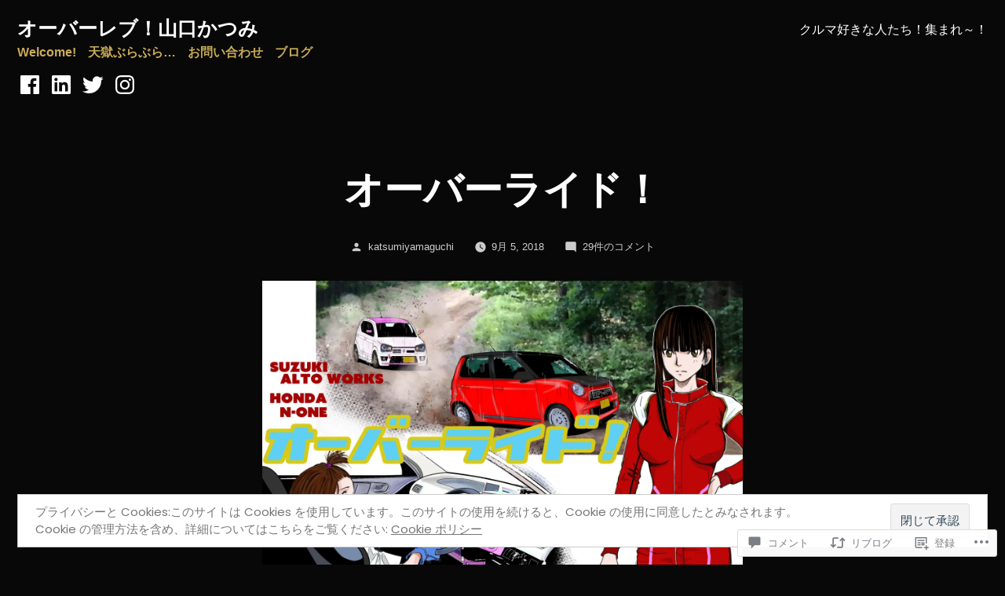

--- FILE ---
content_type: text/html; charset=UTF-8
request_url: https://katsumiyamaguchi.blog/2018/09/05/%E3%82%AA%E3%83%BC%E3%83%90%E3%83%BC%E3%83%A9%E3%82%A4%E3%83%89%EF%BC%81/?like_comment=11&_wpnonce=b2630965fb
body_size: 65965
content:
<!doctype html>
<html lang="ja">
<head>
	<meta charset="UTF-8" />
	<meta name="viewport" content="width=device-width, initial-scale=1.0" />
	<link rel="profile" href="https://gmpg.org/xfn/11" />
	<title>オーバーライド！ &#8211; オーバーレブ！山口かつみ</title>
<script type="text/javascript">
  WebFontConfig = {"google":{"families":["Noticia+Text:r,i,b,bi:latin,latin-ext","Oswald:b:latin,latin-ext"]},"api_url":"https:\/\/fonts-api.wp.com\/css"};
  (function() {
    var wf = document.createElement('script');
    wf.src = '/wp-content/plugins/custom-fonts/js/webfont.js';
    wf.type = 'text/javascript';
    wf.async = 'true';
    var s = document.getElementsByTagName('script')[0];
    s.parentNode.insertBefore(wf, s);
	})();
</script><style id="jetpack-custom-fonts-css"></style>
<meta name='robots' content='max-image-preview:large' />

<!-- Async WordPress.com Remote Login -->
<script id="wpcom_remote_login_js">
var wpcom_remote_login_extra_auth = '';
function wpcom_remote_login_remove_dom_node_id( element_id ) {
	var dom_node = document.getElementById( element_id );
	if ( dom_node ) { dom_node.parentNode.removeChild( dom_node ); }
}
function wpcom_remote_login_remove_dom_node_classes( class_name ) {
	var dom_nodes = document.querySelectorAll( '.' + class_name );
	for ( var i = 0; i < dom_nodes.length; i++ ) {
		dom_nodes[ i ].parentNode.removeChild( dom_nodes[ i ] );
	}
}
function wpcom_remote_login_final_cleanup() {
	wpcom_remote_login_remove_dom_node_classes( "wpcom_remote_login_msg" );
	wpcom_remote_login_remove_dom_node_id( "wpcom_remote_login_key" );
	wpcom_remote_login_remove_dom_node_id( "wpcom_remote_login_validate" );
	wpcom_remote_login_remove_dom_node_id( "wpcom_remote_login_js" );
	wpcom_remote_login_remove_dom_node_id( "wpcom_request_access_iframe" );
	wpcom_remote_login_remove_dom_node_id( "wpcom_request_access_styles" );
}

// Watch for messages back from the remote login
window.addEventListener( "message", function( e ) {
	if ( e.origin === "https://r-login.wordpress.com" ) {
		var data = {};
		try {
			data = JSON.parse( e.data );
		} catch( e ) {
			wpcom_remote_login_final_cleanup();
			return;
		}

		if ( data.msg === 'LOGIN' ) {
			// Clean up the login check iframe
			wpcom_remote_login_remove_dom_node_id( "wpcom_remote_login_key" );

			var id_regex = new RegExp( /^[0-9]+$/ );
			var token_regex = new RegExp( /^.*|.*|.*$/ );
			if (
				token_regex.test( data.token )
				&& id_regex.test( data.wpcomid )
			) {
				// We have everything we need to ask for a login
				var script = document.createElement( "script" );
				script.setAttribute( "id", "wpcom_remote_login_validate" );
				script.src = '/remote-login.php?wpcom_remote_login=validate'
					+ '&wpcomid=' + data.wpcomid
					+ '&token=' + encodeURIComponent( data.token )
					+ '&host=' + window.location.protocol
					+ '//' + window.location.hostname
					+ '&postid=263'
					+ '&is_singular=1';
				document.body.appendChild( script );
			}

			return;
		}

		// Safari ITP, not logged in, so redirect
		if ( data.msg === 'LOGIN-REDIRECT' ) {
			window.location = 'https://wordpress.com/log-in?redirect_to=' + window.location.href;
			return;
		}

		// Safari ITP, storage access failed, remove the request
		if ( data.msg === 'LOGIN-REMOVE' ) {
			var css_zap = 'html { -webkit-transition: margin-top 1s; transition: margin-top 1s; } /* 9001 */ html { margin-top: 0 !important; } * html body { margin-top: 0 !important; } @media screen and ( max-width: 782px ) { html { margin-top: 0 !important; } * html body { margin-top: 0 !important; } }';
			var style_zap = document.createElement( 'style' );
			style_zap.type = 'text/css';
			style_zap.appendChild( document.createTextNode( css_zap ) );
			document.body.appendChild( style_zap );

			var e = document.getElementById( 'wpcom_request_access_iframe' );
			e.parentNode.removeChild( e );

			document.cookie = 'wordpress_com_login_access=denied; path=/; max-age=31536000';

			return;
		}

		// Safari ITP
		if ( data.msg === 'REQUEST_ACCESS' ) {
			console.log( 'request access: safari' );

			// Check ITP iframe enable/disable knob
			if ( wpcom_remote_login_extra_auth !== 'safari_itp_iframe' ) {
				return;
			}

			// If we are in a "private window" there is no ITP.
			var private_window = false;
			try {
				var opendb = window.openDatabase( null, null, null, null );
			} catch( e ) {
				private_window = true;
			}

			if ( private_window ) {
				console.log( 'private window' );
				return;
			}

			var iframe = document.createElement( 'iframe' );
			iframe.id = 'wpcom_request_access_iframe';
			iframe.setAttribute( 'scrolling', 'no' );
			iframe.setAttribute( 'sandbox', 'allow-storage-access-by-user-activation allow-scripts allow-same-origin allow-top-navigation-by-user-activation' );
			iframe.src = 'https://r-login.wordpress.com/remote-login.php?wpcom_remote_login=request_access&origin=' + encodeURIComponent( data.origin ) + '&wpcomid=' + encodeURIComponent( data.wpcomid );

			var css = 'html { -webkit-transition: margin-top 1s; transition: margin-top 1s; } /* 9001 */ html { margin-top: 46px !important; } * html body { margin-top: 46px !important; } @media screen and ( max-width: 660px ) { html { margin-top: 71px !important; } * html body { margin-top: 71px !important; } #wpcom_request_access_iframe { display: block; height: 71px !important; } } #wpcom_request_access_iframe { border: 0px; height: 46px; position: fixed; top: 0; left: 0; width: 100%; min-width: 100%; z-index: 99999; background: #23282d; } ';

			var style = document.createElement( 'style' );
			style.type = 'text/css';
			style.id = 'wpcom_request_access_styles';
			style.appendChild( document.createTextNode( css ) );
			document.body.appendChild( style );

			document.body.appendChild( iframe );
		}

		if ( data.msg === 'DONE' ) {
			wpcom_remote_login_final_cleanup();
		}
	}
}, false );

// Inject the remote login iframe after the page has had a chance to load
// more critical resources
window.addEventListener( "DOMContentLoaded", function( e ) {
	var iframe = document.createElement( "iframe" );
	iframe.style.display = "none";
	iframe.setAttribute( "scrolling", "no" );
	iframe.setAttribute( "id", "wpcom_remote_login_key" );
	iframe.src = "https://r-login.wordpress.com/remote-login.php"
		+ "?wpcom_remote_login=key"
		+ "&origin=aHR0cHM6Ly9rYXRzdW1peWFtYWd1Y2hpLmJsb2c%3D"
		+ "&wpcomid=147795574"
		+ "&time=" + Math.floor( Date.now() / 1000 );
	document.body.appendChild( iframe );
}, false );
</script>
<link rel='dns-prefetch' href='//s0.wp.com' />
<link rel='dns-prefetch' href='//widgets.wp.com' />
<link rel='dns-prefetch' href='//wordpress.com' />
<link rel='dns-prefetch' href='//fonts-api.wp.com' />
<link rel='dns-prefetch' href='//af.pubmine.com' />
<link rel="alternate" type="application/rss+xml" title="オーバーレブ！山口かつみ &raquo; フィード" href="https://katsumiyamaguchi.blog/feed/" />
<link rel="alternate" type="application/rss+xml" title="オーバーレブ！山口かつみ &raquo; コメントフィード" href="https://katsumiyamaguchi.blog/comments/feed/" />
<link rel="alternate" type="application/rss+xml" title="オーバーレブ！山口かつみ &raquo; オーバーライド！ のコメントのフィード" href="https://katsumiyamaguchi.blog/2018/09/05/%e3%82%aa%e3%83%bc%e3%83%90%e3%83%bc%e3%83%a9%e3%82%a4%e3%83%89%ef%bc%81/feed/" />
	<script type="text/javascript">
		/* <![CDATA[ */
		function addLoadEvent(func) {
			var oldonload = window.onload;
			if (typeof window.onload != 'function') {
				window.onload = func;
			} else {
				window.onload = function () {
					oldonload();
					func();
				}
			}
		}
		/* ]]> */
	</script>
	<link crossorigin='anonymous' rel='stylesheet' id='all-css-0-1' href='/_static/??-eJx9ztEKwjAMBdAfsobpZL6I31Lay+zWNsWklP29mwiCyF4Cl9wcQq0Yx1mRlVI1JdYxZKEJWqybP5kS8zZ8jRDSBxKMMkchx6lYJW3r/ZJDhgL56EQO9B9uwY9QIdR1y3OAibaRIpVodcVFl4g9YO+zJzbEm8KiP2mPjGHGF36nrX5Pt264nE/Xfuj66QV7IXAh&cssminify=yes' type='text/css' media='all' />
<style id='wp-emoji-styles-inline-css'>

	img.wp-smiley, img.emoji {
		display: inline !important;
		border: none !important;
		box-shadow: none !important;
		height: 1em !important;
		width: 1em !important;
		margin: 0 0.07em !important;
		vertical-align: -0.1em !important;
		background: none !important;
		padding: 0 !important;
	}
/*# sourceURL=wp-emoji-styles-inline-css */
</style>
<link crossorigin='anonymous' rel='stylesheet' id='all-css-2-1' href='/wp-content/plugins/gutenberg-core/v22.4.0/build/styles/block-library/style.min.css?m=1768935615i&cssminify=yes' type='text/css' media='all' />
<style id='wp-block-library-inline-css'>
.has-text-align-justify {
	text-align:justify;
}
.has-text-align-justify{text-align:justify;}

/*# sourceURL=wp-block-library-inline-css */
</style><style id='global-styles-inline-css'>
:root{--wp--preset--aspect-ratio--square: 1;--wp--preset--aspect-ratio--4-3: 4/3;--wp--preset--aspect-ratio--3-4: 3/4;--wp--preset--aspect-ratio--3-2: 3/2;--wp--preset--aspect-ratio--2-3: 2/3;--wp--preset--aspect-ratio--16-9: 16/9;--wp--preset--aspect-ratio--9-16: 9/16;--wp--preset--color--black: #000000;--wp--preset--color--cyan-bluish-gray: #abb8c3;--wp--preset--color--white: #ffffff;--wp--preset--color--pale-pink: #f78da7;--wp--preset--color--vivid-red: #cf2e2e;--wp--preset--color--luminous-vivid-orange: #ff6900;--wp--preset--color--luminous-vivid-amber: #fcb900;--wp--preset--color--light-green-cyan: #7bdcb5;--wp--preset--color--vivid-green-cyan: #00d084;--wp--preset--color--pale-cyan-blue: #8ed1fc;--wp--preset--color--vivid-cyan-blue: #0693e3;--wp--preset--color--vivid-purple: #9b51e0;--wp--preset--color--primary: #caab57;--wp--preset--color--secondary: #b59439;--wp--preset--color--dark-gray: #1c1c1c;--wp--preset--color--light-gray: #cccccc;--wp--preset--gradient--vivid-cyan-blue-to-vivid-purple: linear-gradient(135deg,rgb(6,147,227) 0%,rgb(155,81,224) 100%);--wp--preset--gradient--light-green-cyan-to-vivid-green-cyan: linear-gradient(135deg,rgb(122,220,180) 0%,rgb(0,208,130) 100%);--wp--preset--gradient--luminous-vivid-amber-to-luminous-vivid-orange: linear-gradient(135deg,rgb(252,185,0) 0%,rgb(255,105,0) 100%);--wp--preset--gradient--luminous-vivid-orange-to-vivid-red: linear-gradient(135deg,rgb(255,105,0) 0%,rgb(207,46,46) 100%);--wp--preset--gradient--very-light-gray-to-cyan-bluish-gray: linear-gradient(135deg,rgb(238,238,238) 0%,rgb(169,184,195) 100%);--wp--preset--gradient--cool-to-warm-spectrum: linear-gradient(135deg,rgb(74,234,220) 0%,rgb(151,120,209) 20%,rgb(207,42,186) 40%,rgb(238,44,130) 60%,rgb(251,105,98) 80%,rgb(254,248,76) 100%);--wp--preset--gradient--blush-light-purple: linear-gradient(135deg,rgb(255,206,236) 0%,rgb(152,150,240) 100%);--wp--preset--gradient--blush-bordeaux: linear-gradient(135deg,rgb(254,205,165) 0%,rgb(254,45,45) 50%,rgb(107,0,62) 100%);--wp--preset--gradient--luminous-dusk: linear-gradient(135deg,rgb(255,203,112) 0%,rgb(199,81,192) 50%,rgb(65,88,208) 100%);--wp--preset--gradient--pale-ocean: linear-gradient(135deg,rgb(255,245,203) 0%,rgb(182,227,212) 50%,rgb(51,167,181) 100%);--wp--preset--gradient--electric-grass: linear-gradient(135deg,rgb(202,248,128) 0%,rgb(113,206,126) 100%);--wp--preset--gradient--midnight: linear-gradient(135deg,rgb(2,3,129) 0%,rgb(40,116,252) 100%);--wp--preset--font-size--small: 19.5px;--wp--preset--font-size--medium: 20px;--wp--preset--font-size--large: 36.5px;--wp--preset--font-size--x-large: 42px;--wp--preset--font-size--normal: 22px;--wp--preset--font-size--huge: 49.5px;--wp--preset--font-family--albert-sans: 'Albert Sans', sans-serif;--wp--preset--font-family--alegreya: Alegreya, serif;--wp--preset--font-family--arvo: Arvo, serif;--wp--preset--font-family--bodoni-moda: 'Bodoni Moda', serif;--wp--preset--font-family--bricolage-grotesque: 'Bricolage Grotesque', sans-serif;--wp--preset--font-family--cabin: Cabin, sans-serif;--wp--preset--font-family--chivo: Chivo, sans-serif;--wp--preset--font-family--commissioner: Commissioner, sans-serif;--wp--preset--font-family--cormorant: Cormorant, serif;--wp--preset--font-family--courier-prime: 'Courier Prime', monospace;--wp--preset--font-family--crimson-pro: 'Crimson Pro', serif;--wp--preset--font-family--dm-mono: 'DM Mono', monospace;--wp--preset--font-family--dm-sans: 'DM Sans', sans-serif;--wp--preset--font-family--dm-serif-display: 'DM Serif Display', serif;--wp--preset--font-family--domine: Domine, serif;--wp--preset--font-family--eb-garamond: 'EB Garamond', serif;--wp--preset--font-family--epilogue: Epilogue, sans-serif;--wp--preset--font-family--fahkwang: Fahkwang, sans-serif;--wp--preset--font-family--figtree: Figtree, sans-serif;--wp--preset--font-family--fira-sans: 'Fira Sans', sans-serif;--wp--preset--font-family--fjalla-one: 'Fjalla One', sans-serif;--wp--preset--font-family--fraunces: Fraunces, serif;--wp--preset--font-family--gabarito: Gabarito, system-ui;--wp--preset--font-family--ibm-plex-mono: 'IBM Plex Mono', monospace;--wp--preset--font-family--ibm-plex-sans: 'IBM Plex Sans', sans-serif;--wp--preset--font-family--ibarra-real-nova: 'Ibarra Real Nova', serif;--wp--preset--font-family--instrument-serif: 'Instrument Serif', serif;--wp--preset--font-family--inter: Inter, sans-serif;--wp--preset--font-family--josefin-sans: 'Josefin Sans', sans-serif;--wp--preset--font-family--jost: Jost, sans-serif;--wp--preset--font-family--libre-baskerville: 'Libre Baskerville', serif;--wp--preset--font-family--libre-franklin: 'Libre Franklin', sans-serif;--wp--preset--font-family--literata: Literata, serif;--wp--preset--font-family--lora: Lora, serif;--wp--preset--font-family--merriweather: Merriweather, serif;--wp--preset--font-family--montserrat: Montserrat, sans-serif;--wp--preset--font-family--newsreader: Newsreader, serif;--wp--preset--font-family--noto-sans-mono: 'Noto Sans Mono', sans-serif;--wp--preset--font-family--nunito: Nunito, sans-serif;--wp--preset--font-family--open-sans: 'Open Sans', sans-serif;--wp--preset--font-family--overpass: Overpass, sans-serif;--wp--preset--font-family--pt-serif: 'PT Serif', serif;--wp--preset--font-family--petrona: Petrona, serif;--wp--preset--font-family--piazzolla: Piazzolla, serif;--wp--preset--font-family--playfair-display: 'Playfair Display', serif;--wp--preset--font-family--plus-jakarta-sans: 'Plus Jakarta Sans', sans-serif;--wp--preset--font-family--poppins: Poppins, sans-serif;--wp--preset--font-family--raleway: Raleway, sans-serif;--wp--preset--font-family--roboto: Roboto, sans-serif;--wp--preset--font-family--roboto-slab: 'Roboto Slab', serif;--wp--preset--font-family--rubik: Rubik, sans-serif;--wp--preset--font-family--rufina: Rufina, serif;--wp--preset--font-family--sora: Sora, sans-serif;--wp--preset--font-family--source-sans-3: 'Source Sans 3', sans-serif;--wp--preset--font-family--source-serif-4: 'Source Serif 4', serif;--wp--preset--font-family--space-mono: 'Space Mono', monospace;--wp--preset--font-family--syne: Syne, sans-serif;--wp--preset--font-family--texturina: Texturina, serif;--wp--preset--font-family--urbanist: Urbanist, sans-serif;--wp--preset--font-family--work-sans: 'Work Sans', sans-serif;--wp--preset--spacing--20: 0.44rem;--wp--preset--spacing--30: 0.67rem;--wp--preset--spacing--40: 1rem;--wp--preset--spacing--50: 1.5rem;--wp--preset--spacing--60: 2.25rem;--wp--preset--spacing--70: 3.38rem;--wp--preset--spacing--80: 5.06rem;--wp--preset--shadow--natural: 6px 6px 9px rgba(0, 0, 0, 0.2);--wp--preset--shadow--deep: 12px 12px 50px rgba(0, 0, 0, 0.4);--wp--preset--shadow--sharp: 6px 6px 0px rgba(0, 0, 0, 0.2);--wp--preset--shadow--outlined: 6px 6px 0px -3px rgb(255, 255, 255), 6px 6px rgb(0, 0, 0);--wp--preset--shadow--crisp: 6px 6px 0px rgb(0, 0, 0);}:where(body) { margin: 0; }:where(.is-layout-flex){gap: 0.5em;}:where(.is-layout-grid){gap: 0.5em;}body .is-layout-flex{display: flex;}.is-layout-flex{flex-wrap: wrap;align-items: center;}.is-layout-flex > :is(*, div){margin: 0;}body .is-layout-grid{display: grid;}.is-layout-grid > :is(*, div){margin: 0;}body{padding-top: 0px;padding-right: 0px;padding-bottom: 0px;padding-left: 0px;}:root :where(.wp-element-button, .wp-block-button__link){background-color: #32373c;border-width: 0;color: #fff;font-family: inherit;font-size: inherit;font-style: inherit;font-weight: inherit;letter-spacing: inherit;line-height: inherit;padding-top: calc(0.667em + 2px);padding-right: calc(1.333em + 2px);padding-bottom: calc(0.667em + 2px);padding-left: calc(1.333em + 2px);text-decoration: none;text-transform: inherit;}.has-black-color{color: var(--wp--preset--color--black) !important;}.has-cyan-bluish-gray-color{color: var(--wp--preset--color--cyan-bluish-gray) !important;}.has-white-color{color: var(--wp--preset--color--white) !important;}.has-pale-pink-color{color: var(--wp--preset--color--pale-pink) !important;}.has-vivid-red-color{color: var(--wp--preset--color--vivid-red) !important;}.has-luminous-vivid-orange-color{color: var(--wp--preset--color--luminous-vivid-orange) !important;}.has-luminous-vivid-amber-color{color: var(--wp--preset--color--luminous-vivid-amber) !important;}.has-light-green-cyan-color{color: var(--wp--preset--color--light-green-cyan) !important;}.has-vivid-green-cyan-color{color: var(--wp--preset--color--vivid-green-cyan) !important;}.has-pale-cyan-blue-color{color: var(--wp--preset--color--pale-cyan-blue) !important;}.has-vivid-cyan-blue-color{color: var(--wp--preset--color--vivid-cyan-blue) !important;}.has-vivid-purple-color{color: var(--wp--preset--color--vivid-purple) !important;}.has-primary-color{color: var(--wp--preset--color--primary) !important;}.has-secondary-color{color: var(--wp--preset--color--secondary) !important;}.has-dark-gray-color{color: var(--wp--preset--color--dark-gray) !important;}.has-light-gray-color{color: var(--wp--preset--color--light-gray) !important;}.has-black-background-color{background-color: var(--wp--preset--color--black) !important;}.has-cyan-bluish-gray-background-color{background-color: var(--wp--preset--color--cyan-bluish-gray) !important;}.has-white-background-color{background-color: var(--wp--preset--color--white) !important;}.has-pale-pink-background-color{background-color: var(--wp--preset--color--pale-pink) !important;}.has-vivid-red-background-color{background-color: var(--wp--preset--color--vivid-red) !important;}.has-luminous-vivid-orange-background-color{background-color: var(--wp--preset--color--luminous-vivid-orange) !important;}.has-luminous-vivid-amber-background-color{background-color: var(--wp--preset--color--luminous-vivid-amber) !important;}.has-light-green-cyan-background-color{background-color: var(--wp--preset--color--light-green-cyan) !important;}.has-vivid-green-cyan-background-color{background-color: var(--wp--preset--color--vivid-green-cyan) !important;}.has-pale-cyan-blue-background-color{background-color: var(--wp--preset--color--pale-cyan-blue) !important;}.has-vivid-cyan-blue-background-color{background-color: var(--wp--preset--color--vivid-cyan-blue) !important;}.has-vivid-purple-background-color{background-color: var(--wp--preset--color--vivid-purple) !important;}.has-primary-background-color{background-color: var(--wp--preset--color--primary) !important;}.has-secondary-background-color{background-color: var(--wp--preset--color--secondary) !important;}.has-dark-gray-background-color{background-color: var(--wp--preset--color--dark-gray) !important;}.has-light-gray-background-color{background-color: var(--wp--preset--color--light-gray) !important;}.has-black-border-color{border-color: var(--wp--preset--color--black) !important;}.has-cyan-bluish-gray-border-color{border-color: var(--wp--preset--color--cyan-bluish-gray) !important;}.has-white-border-color{border-color: var(--wp--preset--color--white) !important;}.has-pale-pink-border-color{border-color: var(--wp--preset--color--pale-pink) !important;}.has-vivid-red-border-color{border-color: var(--wp--preset--color--vivid-red) !important;}.has-luminous-vivid-orange-border-color{border-color: var(--wp--preset--color--luminous-vivid-orange) !important;}.has-luminous-vivid-amber-border-color{border-color: var(--wp--preset--color--luminous-vivid-amber) !important;}.has-light-green-cyan-border-color{border-color: var(--wp--preset--color--light-green-cyan) !important;}.has-vivid-green-cyan-border-color{border-color: var(--wp--preset--color--vivid-green-cyan) !important;}.has-pale-cyan-blue-border-color{border-color: var(--wp--preset--color--pale-cyan-blue) !important;}.has-vivid-cyan-blue-border-color{border-color: var(--wp--preset--color--vivid-cyan-blue) !important;}.has-vivid-purple-border-color{border-color: var(--wp--preset--color--vivid-purple) !important;}.has-primary-border-color{border-color: var(--wp--preset--color--primary) !important;}.has-secondary-border-color{border-color: var(--wp--preset--color--secondary) !important;}.has-dark-gray-border-color{border-color: var(--wp--preset--color--dark-gray) !important;}.has-light-gray-border-color{border-color: var(--wp--preset--color--light-gray) !important;}.has-vivid-cyan-blue-to-vivid-purple-gradient-background{background: var(--wp--preset--gradient--vivid-cyan-blue-to-vivid-purple) !important;}.has-light-green-cyan-to-vivid-green-cyan-gradient-background{background: var(--wp--preset--gradient--light-green-cyan-to-vivid-green-cyan) !important;}.has-luminous-vivid-amber-to-luminous-vivid-orange-gradient-background{background: var(--wp--preset--gradient--luminous-vivid-amber-to-luminous-vivid-orange) !important;}.has-luminous-vivid-orange-to-vivid-red-gradient-background{background: var(--wp--preset--gradient--luminous-vivid-orange-to-vivid-red) !important;}.has-very-light-gray-to-cyan-bluish-gray-gradient-background{background: var(--wp--preset--gradient--very-light-gray-to-cyan-bluish-gray) !important;}.has-cool-to-warm-spectrum-gradient-background{background: var(--wp--preset--gradient--cool-to-warm-spectrum) !important;}.has-blush-light-purple-gradient-background{background: var(--wp--preset--gradient--blush-light-purple) !important;}.has-blush-bordeaux-gradient-background{background: var(--wp--preset--gradient--blush-bordeaux) !important;}.has-luminous-dusk-gradient-background{background: var(--wp--preset--gradient--luminous-dusk) !important;}.has-pale-ocean-gradient-background{background: var(--wp--preset--gradient--pale-ocean) !important;}.has-electric-grass-gradient-background{background: var(--wp--preset--gradient--electric-grass) !important;}.has-midnight-gradient-background{background: var(--wp--preset--gradient--midnight) !important;}.has-small-font-size{font-size: var(--wp--preset--font-size--small) !important;}.has-medium-font-size{font-size: var(--wp--preset--font-size--medium) !important;}.has-large-font-size{font-size: var(--wp--preset--font-size--large) !important;}.has-x-large-font-size{font-size: var(--wp--preset--font-size--x-large) !important;}.has-normal-font-size{font-size: var(--wp--preset--font-size--normal) !important;}.has-huge-font-size{font-size: var(--wp--preset--font-size--huge) !important;}.has-albert-sans-font-family{font-family: var(--wp--preset--font-family--albert-sans) !important;}.has-alegreya-font-family{font-family: var(--wp--preset--font-family--alegreya) !important;}.has-arvo-font-family{font-family: var(--wp--preset--font-family--arvo) !important;}.has-bodoni-moda-font-family{font-family: var(--wp--preset--font-family--bodoni-moda) !important;}.has-bricolage-grotesque-font-family{font-family: var(--wp--preset--font-family--bricolage-grotesque) !important;}.has-cabin-font-family{font-family: var(--wp--preset--font-family--cabin) !important;}.has-chivo-font-family{font-family: var(--wp--preset--font-family--chivo) !important;}.has-commissioner-font-family{font-family: var(--wp--preset--font-family--commissioner) !important;}.has-cormorant-font-family{font-family: var(--wp--preset--font-family--cormorant) !important;}.has-courier-prime-font-family{font-family: var(--wp--preset--font-family--courier-prime) !important;}.has-crimson-pro-font-family{font-family: var(--wp--preset--font-family--crimson-pro) !important;}.has-dm-mono-font-family{font-family: var(--wp--preset--font-family--dm-mono) !important;}.has-dm-sans-font-family{font-family: var(--wp--preset--font-family--dm-sans) !important;}.has-dm-serif-display-font-family{font-family: var(--wp--preset--font-family--dm-serif-display) !important;}.has-domine-font-family{font-family: var(--wp--preset--font-family--domine) !important;}.has-eb-garamond-font-family{font-family: var(--wp--preset--font-family--eb-garamond) !important;}.has-epilogue-font-family{font-family: var(--wp--preset--font-family--epilogue) !important;}.has-fahkwang-font-family{font-family: var(--wp--preset--font-family--fahkwang) !important;}.has-figtree-font-family{font-family: var(--wp--preset--font-family--figtree) !important;}.has-fira-sans-font-family{font-family: var(--wp--preset--font-family--fira-sans) !important;}.has-fjalla-one-font-family{font-family: var(--wp--preset--font-family--fjalla-one) !important;}.has-fraunces-font-family{font-family: var(--wp--preset--font-family--fraunces) !important;}.has-gabarito-font-family{font-family: var(--wp--preset--font-family--gabarito) !important;}.has-ibm-plex-mono-font-family{font-family: var(--wp--preset--font-family--ibm-plex-mono) !important;}.has-ibm-plex-sans-font-family{font-family: var(--wp--preset--font-family--ibm-plex-sans) !important;}.has-ibarra-real-nova-font-family{font-family: var(--wp--preset--font-family--ibarra-real-nova) !important;}.has-instrument-serif-font-family{font-family: var(--wp--preset--font-family--instrument-serif) !important;}.has-inter-font-family{font-family: var(--wp--preset--font-family--inter) !important;}.has-josefin-sans-font-family{font-family: var(--wp--preset--font-family--josefin-sans) !important;}.has-jost-font-family{font-family: var(--wp--preset--font-family--jost) !important;}.has-libre-baskerville-font-family{font-family: var(--wp--preset--font-family--libre-baskerville) !important;}.has-libre-franklin-font-family{font-family: var(--wp--preset--font-family--libre-franklin) !important;}.has-literata-font-family{font-family: var(--wp--preset--font-family--literata) !important;}.has-lora-font-family{font-family: var(--wp--preset--font-family--lora) !important;}.has-merriweather-font-family{font-family: var(--wp--preset--font-family--merriweather) !important;}.has-montserrat-font-family{font-family: var(--wp--preset--font-family--montserrat) !important;}.has-newsreader-font-family{font-family: var(--wp--preset--font-family--newsreader) !important;}.has-noto-sans-mono-font-family{font-family: var(--wp--preset--font-family--noto-sans-mono) !important;}.has-nunito-font-family{font-family: var(--wp--preset--font-family--nunito) !important;}.has-open-sans-font-family{font-family: var(--wp--preset--font-family--open-sans) !important;}.has-overpass-font-family{font-family: var(--wp--preset--font-family--overpass) !important;}.has-pt-serif-font-family{font-family: var(--wp--preset--font-family--pt-serif) !important;}.has-petrona-font-family{font-family: var(--wp--preset--font-family--petrona) !important;}.has-piazzolla-font-family{font-family: var(--wp--preset--font-family--piazzolla) !important;}.has-playfair-display-font-family{font-family: var(--wp--preset--font-family--playfair-display) !important;}.has-plus-jakarta-sans-font-family{font-family: var(--wp--preset--font-family--plus-jakarta-sans) !important;}.has-poppins-font-family{font-family: var(--wp--preset--font-family--poppins) !important;}.has-raleway-font-family{font-family: var(--wp--preset--font-family--raleway) !important;}.has-roboto-font-family{font-family: var(--wp--preset--font-family--roboto) !important;}.has-roboto-slab-font-family{font-family: var(--wp--preset--font-family--roboto-slab) !important;}.has-rubik-font-family{font-family: var(--wp--preset--font-family--rubik) !important;}.has-rufina-font-family{font-family: var(--wp--preset--font-family--rufina) !important;}.has-sora-font-family{font-family: var(--wp--preset--font-family--sora) !important;}.has-source-sans-3-font-family{font-family: var(--wp--preset--font-family--source-sans-3) !important;}.has-source-serif-4-font-family{font-family: var(--wp--preset--font-family--source-serif-4) !important;}.has-space-mono-font-family{font-family: var(--wp--preset--font-family--space-mono) !important;}.has-syne-font-family{font-family: var(--wp--preset--font-family--syne) !important;}.has-texturina-font-family{font-family: var(--wp--preset--font-family--texturina) !important;}.has-urbanist-font-family{font-family: var(--wp--preset--font-family--urbanist) !important;}.has-work-sans-font-family{font-family: var(--wp--preset--font-family--work-sans) !important;}
/*# sourceURL=global-styles-inline-css */
</style>

<style id='classic-theme-styles-inline-css'>
.wp-block-button__link{background-color:#32373c;border-radius:9999px;box-shadow:none;color:#fff;font-size:1.125em;padding:calc(.667em + 2px) calc(1.333em + 2px);text-decoration:none}.wp-block-file__button{background:#32373c;color:#fff}.wp-block-accordion-heading{margin:0}.wp-block-accordion-heading__toggle{background-color:inherit!important;color:inherit!important}.wp-block-accordion-heading__toggle:not(:focus-visible){outline:none}.wp-block-accordion-heading__toggle:focus,.wp-block-accordion-heading__toggle:hover{background-color:inherit!important;border:none;box-shadow:none;color:inherit;padding:var(--wp--preset--spacing--20,1em) 0;text-decoration:none}.wp-block-accordion-heading__toggle:focus-visible{outline:auto;outline-offset:0}
/*# sourceURL=/wp-content/plugins/gutenberg-core/v22.4.0/build/styles/block-library/classic.min.css */
</style>
<link crossorigin='anonymous' rel='stylesheet' id='all-css-4-1' href='/_static/??-eJx9j9sOwjAIhl/[base64]&cssminify=yes' type='text/css' media='all' />
<link rel='stylesheet' id='verbum-gutenberg-css-css' href='https://widgets.wp.com/verbum-block-editor/block-editor.css?ver=1738686361' media='all' />
<link crossorigin='anonymous' rel='stylesheet' id='all-css-6-1' href='/_static/??/wp-content/mu-plugins/comment-likes/css/comment-likes.css,/i/noticons/noticons.css?m=1436783281j&cssminify=yes' type='text/css' media='all' />
<link rel='stylesheet' id='sophisticated-business-fonts-css' href='https://fonts-api.wp.com/css?family=Poppins%3A400%2C600%2C700%2C400italic%2C600italic&#038;subset=latin%2Clatin-ext' media='all' />
<link crossorigin='anonymous' rel='stylesheet' id='all-css-8-1' href='/_static/??-eJyVy00KgCAQBtALZYO00BbRWdQG1PIHvpHo9tERevtHd1ehVeEqJJELg/rwhNZjgqTghA/lB1JlgCDPxSqzdBfOOQAT/f/f28umzWK1NWa1+QVngjGi&cssminify=yes' type='text/css' media='all' />
<link crossorigin='anonymous' rel='stylesheet' id='print-css-9-1' href='/wp-content/themes/pub/twentynineteen/print.css?m=1732791009i&cssminify=yes' type='text/css' media='print' />
<link crossorigin='anonymous' rel='stylesheet' id='all-css-10-1' href='/_static/??-eJx9i0EOwjAMBD+EsZAIKAfEW9rIBKPEjhpHUX/fcGsvve2sZrAXCCpGYmhfylSxtBmtj2MVFjIiQZaA1dZE0EvQfA21XnBX5gYltchScaE5aRwz4rB2eBZFUkgaJmOVA8AnTbz803d+3dzdu6d/OP/bACfTRA8=&cssminify=yes' type='text/css' media='all' />
<style id='jetpack-global-styles-frontend-style-inline-css'>
:root { --font-headings: unset; --font-base: unset; --font-headings-default: -apple-system,BlinkMacSystemFont,"Segoe UI",Roboto,Oxygen-Sans,Ubuntu,Cantarell,"Helvetica Neue",sans-serif; --font-base-default: -apple-system,BlinkMacSystemFont,"Segoe UI",Roboto,Oxygen-Sans,Ubuntu,Cantarell,"Helvetica Neue",sans-serif;}
/*# sourceURL=jetpack-global-styles-frontend-style-inline-css */
</style>
<link crossorigin='anonymous' rel='stylesheet' id='all-css-12-1' href='/_static/??-eJyNjcEKwjAQRH/IuFRT6kX8FNkmS5K6yQY3Qfx7bfEiXrwM82B4A49qnJRGpUHupnIPqSgs1Cq624chi6zhO5OCRryTR++fW00l7J3qDv43XVNxoOISsmEJol/wY2uR8vs3WggsM/I6uOTzMI3Hw8lOg11eUT1JKA==&cssminify=yes' type='text/css' media='all' />
<script id="jetpack_related-posts-js-extra">
var related_posts_js_options = {"post_heading":"h4"};
//# sourceURL=jetpack_related-posts-js-extra
</script>
<script id="jetpack-mu-wpcom-settings-js-before">
var JETPACK_MU_WPCOM_SETTINGS = {"assetsUrl":"https://s0.wp.com/wp-content/mu-plugins/jetpack-mu-wpcom-plugin/moon/jetpack_vendor/automattic/jetpack-mu-wpcom/src/build/"};
//# sourceURL=jetpack-mu-wpcom-settings-js-before
</script>
<script crossorigin='anonymous' type='text/javascript'  src='/_static/??-eJx1jcEOwiAQRH/I7dYm6Mn4KabCpgFhQVhS+/digkk9eJpM5uUNrgl0ZCEWDBWSr4vlgo4kzfrRO4YYGW+WNd6r9QYz+VnIQIpFym8bguXBlQPuxK4xXiDl+Nq+W5P5aqh8RveslLcee8FfCIJdcjvt8DVcjmelxvE0Tcq9AV2gTlk='></script>
<script id="rlt-proxy-js-after">
	rltInitialize( {"token":null,"iframeOrigins":["https:\/\/widgets.wp.com"]} );
//# sourceURL=rlt-proxy-js-after
</script>
<script crossorigin='anonymous' src="https://s0.wp.com/wp-content/themes/pub/twentynineteen/js/priority-menu.js?m=1585919973i&amp;ver=20200129" id="twentynineteen-priority-menu-js" defer data-wp-strategy="defer"></script>
<script id="wpcom-actionbar-placeholder-js-extra">
var actionbardata = {"siteID":"147795574","postID":"263","siteURL":"https://katsumiyamaguchi.blog","xhrURL":"https://katsumiyamaguchi.blog/wp-admin/admin-ajax.php","nonce":"599d797d32","isLoggedIn":"","statusMessage":"","subsEmailDefault":"instantly","proxyScriptUrl":"https://s0.wp.com/wp-content/js/wpcom-proxy-request.js?m=1513050504i&amp;ver=20211021","shortlink":"https://wp.me/pa08nA-4f","i18n":{"followedText":"\u3053\u306e\u30b5\u30a4\u30c8\u306e\u65b0\u3057\u3044\u6295\u7a3f\u306f \u003Ca href=\"https://wordpress.com/reader\"\u003EReader\u003C/a\u003E \u306b\u8868\u793a\u3055\u308c\u308b\u3088\u3046\u306b\u306a\u308a\u307e\u3057\u305f","foldBar":"\u3053\u306e\u30d0\u30fc\u3092\u6298\u308a\u305f\u305f\u3080","unfoldBar":"\u3053\u306e\u30d0\u30fc\u3092\u5c55\u958b","shortLinkCopied":"\u77ed\u7e2e\u30ea\u30f3\u30af\u304c\u30af\u30ea\u30c3\u30d7\u30dc\u30fc\u30c9\u306b\u30b3\u30d4\u30fc\u3055\u308c\u307e\u3057\u305f\u3002"}};
//# sourceURL=wpcom-actionbar-placeholder-js-extra
</script>
<script crossorigin='anonymous' type='text/javascript'  src='/wp-content/blog-plugins/wordads-classes/js/cmp/v2/cmp-non-gdpr.js?m=1707933448i'></script>
<link rel="EditURI" type="application/rsd+xml" title="RSD" href="https://katsumiyamaguchi.wordpress.com/xmlrpc.php?rsd" />
<meta name="generator" content="WordPress.com" />
<link rel="canonical" href="https://katsumiyamaguchi.blog/2018/09/05/%e3%82%aa%e3%83%bc%e3%83%90%e3%83%bc%e3%83%a9%e3%82%a4%e3%83%89%ef%bc%81/" />
<link rel='shortlink' href='https://wp.me/pa08nA-4f' />
<link rel="alternate" type="application/json+oembed" href="https://public-api.wordpress.com/oembed/?format=json&amp;url=https%3A%2F%2Fkatsumiyamaguchi.blog%2F2018%2F09%2F05%2F%25e3%2582%25aa%25e3%2583%25bc%25e3%2583%2590%25e3%2583%25bc%25e3%2583%25a9%25e3%2582%25a4%25e3%2583%2589%25ef%25bc%2581%2F&amp;for=wpcom-auto-discovery" /><link rel="alternate" type="application/xml+oembed" href="https://public-api.wordpress.com/oembed/?format=xml&amp;url=https%3A%2F%2Fkatsumiyamaguchi.blog%2F2018%2F09%2F05%2F%25e3%2582%25aa%25e3%2583%25bc%25e3%2583%2590%25e3%2583%25bc%25e3%2583%25a9%25e3%2582%25a4%25e3%2583%2589%25ef%25bc%2581%2F&amp;for=wpcom-auto-discovery" />
<!-- Jetpack Open Graph Tags -->
<meta property="og:type" content="article" />
<meta property="og:title" content="オーバーライド！" />
<meta property="og:url" content="https://katsumiyamaguchi.blog/2018/09/05/%e3%82%aa%e3%83%bc%e3%83%90%e3%83%bc%e3%83%a9%e3%82%a4%e3%83%89%ef%bc%81/" />
<meta property="og:description" content="洒落で描いたイラストですが・・・ 少しプロットを作ってみました。 主人公は↑この女の子。 舞台は福岡 とある町&hellip;" />
<meta property="article:published_time" content="2018-09-05T16:01:59+00:00" />
<meta property="article:modified_time" content="2018-09-05T16:01:59+00:00" />
<meta property="og:site_name" content="オーバーレブ！山口かつみ" />
<meta property="og:image" content="https://katsumiyamaguchi.blog/wp-content/uploads/2018/08/e382aae383bce38390e383bce383a9e382a4e3838902.jpg" />
<meta property="og:image:width" content="3508" />
<meta property="og:image:height" content="2480" />
<meta property="og:image:alt" content="オーバーライド02" />
<meta property="og:locale" content="ja_JP" />
<meta property="article:publisher" content="https://www.facebook.com/WordPresscom" />
<meta name="twitter:creator" content="@mesukalu" />
<meta name="twitter:text:title" content="オーバーライド！" />
<meta name="twitter:image" content="https://katsumiyamaguchi.blog/wp-content/uploads/2018/08/e382aae383bce38390e383bce383a9e382a4e3838902.jpg?w=640" />
<meta name="twitter:image:alt" content="オーバーライド02" />
<meta name="twitter:card" content="summary_large_image" />

<!-- End Jetpack Open Graph Tags -->
<link rel="search" type="application/opensearchdescription+xml" href="https://katsumiyamaguchi.blog/osd.xml" title="オーバーレブ！山口かつみ" />
<link rel="search" type="application/opensearchdescription+xml" href="https://s1.wp.com/opensearch.xml" title="WordPress.com" />
<link rel="pingback" href="https://katsumiyamaguchi.blog/xmlrpc.php"><meta name="description" content="洒落で描いたイラストですが・・・ 少しプロットを作ってみました。 主人公は↑この女の子。 舞台は福岡 とある町&hellip;" />
<script>
var wa_client = {}; wa_client.cmd = []; wa_client.config = { 'blog_id': 147795574, 'blog_language': 'ja', 'is_wordads': true, 'hosting_type': 1, 'afp_account_id': null, 'afp_host_id': 5038568878849053, 'theme': 'pub/sophisticated-business', '_': { 'title': '広告', 'privacy_settings': 'プライバシー設定' }, 'formats': [ 'inline', 'belowpost', 'bottom_sticky', 'sidebar_sticky_right', 'sidebar', 'top', 'shortcode', 'gutenberg_rectangle', 'gutenberg_leaderboard', 'gutenberg_mobile_leaderboard', 'gutenberg_skyscraper' ] };
</script>
		<script type="text/javascript">

			window.doNotSellCallback = function() {

				var linkElements = [
					'a[href="https://wordpress.com/?ref=footer_blog"]',
					'a[href="https://wordpress.com/?ref=footer_website"]',
					'a[href="https://wordpress.com/?ref=vertical_footer"]',
					'a[href^="https://wordpress.com/?ref=footer_segment_"]',
				].join(',');

				var dnsLink = document.createElement( 'a' );
				dnsLink.href = 'https://wordpress.com/ja/advertising-program-optout/';
				dnsLink.classList.add( 'do-not-sell-link' );
				dnsLink.rel = 'nofollow';
				dnsLink.style.marginLeft = '0.5em';
				dnsLink.textContent = '個人情報を販売または共有しないでください';

				var creditLinks = document.querySelectorAll( linkElements );

				if ( 0 === creditLinks.length ) {
					return false;
				}

				Array.prototype.forEach.call( creditLinks, function( el ) {
					el.insertAdjacentElement( 'afterend', dnsLink );
				});

				return true;
			};

		</script>
		<link rel="icon" href="https://katsumiyamaguchi.blog/wp-content/uploads/2021/08/cropped-e382abe38390e383bc01.jpg?w=32" sizes="32x32" />
<link rel="icon" href="https://katsumiyamaguchi.blog/wp-content/uploads/2021/08/cropped-e382abe38390e383bc01.jpg?w=192" sizes="192x192" />
<link rel="apple-touch-icon" href="https://katsumiyamaguchi.blog/wp-content/uploads/2021/08/cropped-e382abe38390e383bc01.jpg?w=180" />
<meta name="msapplication-TileImage" content="https://katsumiyamaguchi.blog/wp-content/uploads/2021/08/cropped-e382abe38390e383bc01.jpg?w=270" />
<script type="text/javascript">
	window.google_analytics_uacct = "UA-52447-2";
</script>

<script type="text/javascript">
	var _gaq = _gaq || [];
	_gaq.push(['_setAccount', 'UA-52447-2']);
	_gaq.push(['_gat._anonymizeIp']);
	_gaq.push(['_setDomainName', 'none']);
	_gaq.push(['_setAllowLinker', true]);
	_gaq.push(['_initData']);
	_gaq.push(['_trackPageview']);

	(function() {
		var ga = document.createElement('script'); ga.type = 'text/javascript'; ga.async = true;
		ga.src = ('https:' == document.location.protocol ? 'https://ssl' : 'http://www') + '.google-analytics.com/ga.js';
		(document.getElementsByTagName('head')[0] || document.getElementsByTagName('body')[0]).appendChild(ga);
	})();
</script>
<link crossorigin='anonymous' rel='stylesheet' id='all-css-0-3' href='/_static/??-eJyNjMEKgzAQBX9Ifdha9CJ+StF1KdFkN7gJ+X0RbM89zjAMSqxJJbEkhFxHnz9ODBunONN+M4Kq4O2EsHil3WDFRT4aMqvw/yHomj0baD40G/tf9BXXcApj27+ej6Hr2247ASkBO20=&cssminify=yes' type='text/css' media='all' />
</head>

<body class="wp-singular post-template-default single single-post postid-263 single-format-standard wp-embed-responsive wp-theme-pubtwentynineteen wp-child-theme-pubsophisticated-business customizer-styles-applied singular image-filters-enabled jetpack-reblog-enabled">
<div id="page" class="site">
	<a class="skip-link screen-reader-text" href="#content">
		コンテンツへスキップ	</a>

		<header id="masthead" class="site-header">

			<div class="site-branding-container">
				<div class="site-branding">

								<p class="site-title"><a href="https://katsumiyamaguchi.blog/" rel="home">オーバーレブ！山口かつみ</a></p>
			
				<p class="site-description">
				クルマ好きな人たち！集まれ～！			</p>
				<nav id="site-navigation" class="main-navigation" aria-label="Top Menu">
			<div class="menu-primary-container"><ul id="menu-primary" class="main-menu"><li id="menu-item-18" class="menu-item menu-item-type-post_type menu-item-object-page menu-item-home menu-item-18"><a href="https://katsumiyamaguchi.blog/">Welcome!</a></li>
<li id="menu-item-16" class="menu-item menu-item-type-post_type menu-item-object-page menu-item-16"><a href="https://katsumiyamaguchi.blog/%e3%81%93%e3%81%ae%e3%82%b5%e3%82%a4%e3%83%88%e3%81%ab%e3%81%a4%e3%81%84%e3%81%a6/">天獄ぶらぶら…</a></li>
<li id="menu-item-17" class="menu-item menu-item-type-post_type menu-item-object-page menu-item-17"><a href="https://katsumiyamaguchi.blog/%e3%81%8a%e5%95%8f%e3%81%84%e5%90%88%e3%82%8f%e3%81%9b/">お問い合わせ</a></li>
<li id="menu-item-19" class="menu-item menu-item-type-post_type menu-item-object-page current_page_parent menu-item-19"><a href="https://katsumiyamaguchi.blog/%e3%83%96%e3%83%ad%e3%82%b0/">ブログ</a></li>
</ul></div>
			<div class="main-menu-more">
				<ul class="main-menu">
					<li class="menu-item menu-item-has-children">
						<button class="submenu-expand main-menu-more-toggle is-empty" tabindex="-1"
							aria-label="続き" aria-haspopup="true" aria-expanded="false"><svg class="svg-icon" width="24" height="24" aria-hidden="true" role="img" focusable="false" xmlns="http://www.w3.org/2000/svg"><g fill="none" fill-rule="evenodd"><path d="M0 0h24v24H0z"/><path fill="currentColor" fill-rule="nonzero" d="M12 2c5.52 0 10 4.48 10 10s-4.48 10-10 10S2 17.52 2 12 6.48 2 12 2zM6 14a2 2 0 1 0 0-4 2 2 0 0 0 0 4zm6 0a2 2 0 1 0 0-4 2 2 0 0 0 0 4zm6 0a2 2 0 1 0 0-4 2 2 0 0 0 0 4z"/></g></svg>
						</button>
						<ul class="sub-menu hidden-links">
							<li class="mobile-parent-nav-menu-item">
								<button class="menu-item-link-return"><svg class="svg-icon" width="24" height="24" aria-hidden="true" role="img" focusable="false" viewBox="0 0 24 24" version="1.1" xmlns="http://www.w3.org/2000/svg" xmlns:xlink="http://www.w3.org/1999/xlink"><path d="M15.41 7.41L14 6l-6 6 6 6 1.41-1.41L10.83 12z"></path><path d="M0 0h24v24H0z" fill="none"></path></svg>戻る
								</button>
							</li>
						</ul>
					</li>
				</ul>
			</div>		</nav><!-- #site-navigation -->
				<nav class="social-navigation" aria-label="﻿ソーシャルリンクメニュー">
			<div class="menu-%e3%82%bd%e3%83%bc%e3%82%b7%e3%83%a3%e3%83%ab%e3%83%a1%e3%83%87%e3%82%a3%e3%82%a2-container"><ul id="menu-%e3%82%bd%e3%83%bc%e3%82%b7%e3%83%a3%e3%83%ab%e3%83%a1%e3%83%87%e3%82%a3%e3%82%a2" class="social-links-menu"><li id="menu-item-20" class="menu-item menu-item-type-custom menu-item-object-custom menu-item-20"><a href="http://www.facebook.com"><span class="screen-reader-text">Facebook</span><svg class="svg-icon" width="32" height="32" aria-hidden="true" role="img" focusable="false" viewBox="0 0 24 24" version="1.1" xmlns="http://www.w3.org/2000/svg" xmlns:xlink="http://www.w3.org/1999/xlink"><path d="M20.007,3H3.993C3.445,3,3,3.445,3,3.993v16.013C3,20.555,3.445,21,3.993,21h8.621v-6.971h-2.346v-2.717h2.346V9.31 c0-2.325,1.42-3.591,3.494-3.591c0.993,0,1.847,0.074,2.096,0.107v2.43l-1.438,0.001c-1.128,0-1.346,0.536-1.346,1.323v1.734h2.69 l-0.35,2.717h-2.34V21h4.587C20.555,21,21,20.555,21,20.007V3.993C21,3.445,20.555,3,20.007,3z"></path></svg></a></li>
<li id="menu-item-21" class="menu-item menu-item-type-custom menu-item-object-custom menu-item-21"><a href="http://www.linkedin.com"><span class="screen-reader-text">LinkedIn</span><svg class="svg-icon" width="32" height="32" aria-hidden="true" role="img" focusable="false" viewBox="0 0 24 24" version="1.1" xmlns="http://www.w3.org/2000/svg" xmlns:xlink="http://www.w3.org/1999/xlink"><path d="M19.7,3H4.3C3.582,3,3,3.582,3,4.3v15.4C3,20.418,3.582,21,4.3,21h15.4c0.718,0,1.3-0.582,1.3-1.3V4.3 C21,3.582,20.418,3,19.7,3z M8.339,18.338H5.667v-8.59h2.672V18.338z M7.004,8.574c-0.857,0-1.549-0.694-1.549-1.548 c0-0.855,0.691-1.548,1.549-1.548c0.854,0,1.547,0.694,1.547,1.548C8.551,7.881,7.858,8.574,7.004,8.574z M18.339,18.338h-2.669 v-4.177c0-0.996-0.017-2.278-1.387-2.278c-1.389,0-1.601,1.086-1.601,2.206v4.249h-2.667v-8.59h2.559v1.174h0.037 c0.356-0.675,1.227-1.387,2.526-1.387c2.703,0,3.203,1.779,3.203,4.092V18.338z"></path></svg></a></li>
<li id="menu-item-22" class="menu-item menu-item-type-custom menu-item-object-custom menu-item-22"><a href="http://www.twitter.com"><span class="screen-reader-text">Twitter</span><svg class="svg-icon" width="32" height="32" aria-hidden="true" role="img" focusable="false" viewBox="0 0 24 24" version="1.1" xmlns="http://www.w3.org/2000/svg" xmlns:xlink="http://www.w3.org/1999/xlink"><path d="M22.23,5.924c-0.736,0.326-1.527,0.547-2.357,0.646c0.847-0.508,1.498-1.312,1.804-2.27 c-0.793,0.47-1.671,0.812-2.606,0.996C18.324,4.498,17.257,4,16.077,4c-2.266,0-4.103,1.837-4.103,4.103 c0,0.322,0.036,0.635,0.106,0.935C8.67,8.867,5.647,7.234,3.623,4.751C3.27,5.357,3.067,6.062,3.067,6.814 c0,1.424,0.724,2.679,1.825,3.415c-0.673-0.021-1.305-0.206-1.859-0.513c0,0.017,0,0.034,0,0.052c0,1.988,1.414,3.647,3.292,4.023 c-0.344,0.094-0.707,0.144-1.081,0.144c-0.264,0-0.521-0.026-0.772-0.074c0.522,1.63,2.038,2.816,3.833,2.85 c-1.404,1.1-3.174,1.756-5.096,1.756c-0.331,0-0.658-0.019-0.979-0.057c1.816,1.164,3.973,1.843,6.29,1.843 c7.547,0,11.675-6.252,11.675-11.675c0-0.178-0.004-0.355-0.012-0.531C20.985,7.47,21.68,6.747,22.23,5.924z"></path></svg></a></li>
<li id="menu-item-23" class="menu-item menu-item-type-custom menu-item-object-custom menu-item-23"><a href="http://www.instagram.com"><span class="screen-reader-text">Instagram</span><svg class="svg-icon" width="32" height="32" aria-hidden="true" role="img" focusable="false" viewBox="0 0 24 24" version="1.1" xmlns="http://www.w3.org/2000/svg" xmlns:xlink="http://www.w3.org/1999/xlink"><path d="M12,4.622c2.403,0,2.688,0.009,3.637,0.052c0.877,0.04,1.354,0.187,1.671,0.31c0.42,0.163,0.72,0.358,1.035,0.673 c0.315,0.315,0.51,0.615,0.673,1.035c0.123,0.317,0.27,0.794,0.31,1.671c0.043,0.949,0.052,1.234,0.052,3.637 s-0.009,2.688-0.052,3.637c-0.04,0.877-0.187,1.354-0.31,1.671c-0.163,0.42-0.358,0.72-0.673,1.035 c-0.315,0.315-0.615,0.51-1.035,0.673c-0.317,0.123-0.794,0.27-1.671,0.31c-0.949,0.043-1.233,0.052-3.637,0.052 s-2.688-0.009-3.637-0.052c-0.877-0.04-1.354-0.187-1.671-0.31c-0.42-0.163-0.72-0.358-1.035-0.673 c-0.315-0.315-0.51-0.615-0.673-1.035c-0.123-0.317-0.27-0.794-0.31-1.671C4.631,14.688,4.622,14.403,4.622,12 s0.009-2.688,0.052-3.637c0.04-0.877,0.187-1.354,0.31-1.671c0.163-0.42,0.358-0.72,0.673-1.035 c0.315-0.315,0.615-0.51,1.035-0.673c0.317-0.123,0.794-0.27,1.671-0.31C9.312,4.631,9.597,4.622,12,4.622 M12,3 C9.556,3,9.249,3.01,8.289,3.054C7.331,3.098,6.677,3.25,6.105,3.472C5.513,3.702,5.011,4.01,4.511,4.511 c-0.5,0.5-0.808,1.002-1.038,1.594C3.25,6.677,3.098,7.331,3.054,8.289C3.01,9.249,3,9.556,3,12c0,2.444,0.01,2.751,0.054,3.711 c0.044,0.958,0.196,1.612,0.418,2.185c0.23,0.592,0.538,1.094,1.038,1.594c0.5,0.5,1.002,0.808,1.594,1.038 c0.572,0.222,1.227,0.375,2.185,0.418C9.249,20.99,9.556,21,12,21s2.751-0.01,3.711-0.054c0.958-0.044,1.612-0.196,2.185-0.418 c0.592-0.23,1.094-0.538,1.594-1.038c0.5-0.5,0.808-1.002,1.038-1.594c0.222-0.572,0.375-1.227,0.418-2.185 C20.99,14.751,21,14.444,21,12s-0.01-2.751-0.054-3.711c-0.044-0.958-0.196-1.612-0.418-2.185c-0.23-0.592-0.538-1.094-1.038-1.594 c-0.5-0.5-1.002-0.808-1.594-1.038c-0.572-0.222-1.227-0.375-2.185-0.418C14.751,3.01,14.444,3,12,3L12,3z M12,7.378 c-2.552,0-4.622,2.069-4.622,4.622S9.448,16.622,12,16.622s4.622-2.069,4.622-4.622S14.552,7.378,12,7.378z M12,15 c-1.657,0-3-1.343-3-3s1.343-3,3-3s3,1.343,3,3S13.657,15,12,15z M16.804,6.116c-0.596,0-1.08,0.484-1.08,1.08 s0.484,1.08,1.08,1.08c0.596,0,1.08-0.484,1.08-1.08S17.401,6.116,16.804,6.116z"></path></svg></a></li>
</ul></div>		</nav><!-- .social-navigation -->
	</div><!-- .site-branding -->
			</div><!-- .site-branding-container -->

					</header><!-- #masthead -->

	<div id="content" class="site-content">

	<div id="primary" class="content-area">
		<main id="main" class="site-main">

			
<article id="post-263" class="post-263 post type-post status-publish format-standard hentry category-uncategorized entry">
		<header class="entry-header">
		
<h1 class="entry-title">オーバーライド！</h1>
<div class="entry-meta">
	<span class="byline"><svg class="svg-icon" width="16" height="16" aria-hidden="true" role="img" focusable="false" viewBox="0 0 24 24" version="1.1" xmlns="http://www.w3.org/2000/svg" xmlns:xlink="http://www.w3.org/1999/xlink"><path d="M12 12c2.21 0 4-1.79 4-4s-1.79-4-4-4-4 1.79-4 4 1.79 4 4 4zm0 2c-2.67 0-8 1.34-8 4v2h16v-2c0-2.66-5.33-4-8-4z"></path><path d="M0 0h24v24H0z" fill="none"></path></svg><span class="screen-reader-text">作成者:</span><span class="author vcard"><a class="url fn n" href="https://katsumiyamaguchi.blog/author/katsumiyamaguchi/">katsumiyamaguchi</a></span></span>	<span class="posted-on"><svg class="svg-icon" width="16" height="16" aria-hidden="true" role="img" focusable="false" xmlns="http://www.w3.org/2000/svg" viewBox="0 0 24 24"><defs><path id="a" d="M0 0h24v24H0V0z"></path></defs><clipPath id="b"><use xlink:href="#a" overflow="visible"></use></clipPath><path clip-path="url(#b)" d="M12 2C6.5 2 2 6.5 2 12s4.5 10 10 10 10-4.5 10-10S17.5 2 12 2zm4.2 14.2L11 13V7h1.5v5.2l4.5 2.7-.8 1.3z"></path></svg><a href="https://katsumiyamaguchi.blog/2018/09/05/%e3%82%aa%e3%83%bc%e3%83%90%e3%83%bc%e3%83%a9%e3%82%a4%e3%83%89%ef%bc%81/" rel="bookmark"><time class="entry-date published updated" datetime="2018-09-05T16:01:59+00:00">9月 5, 2018</time></a></span>	<span class="comment-count">
				<span class="comments-link"><svg class="svg-icon" width="16" height="16" aria-hidden="true" role="img" focusable="false" viewBox="0 0 24 24" version="1.1" xmlns="http://www.w3.org/2000/svg" xmlns:xlink="http://www.w3.org/1999/xlink"><path d="M21.99 4c0-1.1-.89-2-1.99-2H4c-1.1 0-2 .9-2 2v12c0 1.1.9 2 2 2h14l4 4-.01-18z"></path><path d="M0 0h24v24H0z" fill="none"></path></svg><a href="https://katsumiyamaguchi.blog/2018/09/05/%e3%82%aa%e3%83%bc%e3%83%90%e3%83%bc%e3%83%a9%e3%82%a4%e3%83%89%ef%bc%81/#comments"><span class="screen-reader-text">オーバーライド！ への</span>29件のコメント</a></span>	</span>
	</div><!-- .entry-meta -->
		</header>
	
	<div class="entry-content">
		<p><img data-attachment-id="239" data-permalink="https://katsumiyamaguchi.blog/%e3%82%aa%e3%83%bc%e3%83%90%e3%83%bc%e3%83%a9%e3%82%a4%e3%83%8902/" data-orig-file="https://katsumiyamaguchi.blog/wp-content/uploads/2018/08/e382aae383bce38390e383bce383a9e382a4e3838902.jpg" data-orig-size="3508,2480" data-comments-opened="1" data-image-meta="{&quot;aperture&quot;:&quot;0&quot;,&quot;credit&quot;:&quot;&quot;,&quot;camera&quot;:&quot;&quot;,&quot;caption&quot;:&quot;&quot;,&quot;created_timestamp&quot;:&quot;0&quot;,&quot;copyright&quot;:&quot;&quot;,&quot;focal_length&quot;:&quot;0&quot;,&quot;iso&quot;:&quot;0&quot;,&quot;shutter_speed&quot;:&quot;0&quot;,&quot;title&quot;:&quot;&quot;,&quot;orientation&quot;:&quot;1&quot;}" data-image-title="オーバーライド02" data-image-description="" data-image-caption="" data-medium-file="https://katsumiyamaguchi.blog/wp-content/uploads/2018/08/e382aae383bce38390e383bce383a9e382a4e3838902.jpg?w=300" data-large-file="https://katsumiyamaguchi.blog/wp-content/uploads/2018/08/e382aae383bce38390e383bce383a9e382a4e3838902.jpg?w=640" class="alignnone size-full wp-image-239" src="https://katsumiyamaguchi.blog/wp-content/uploads/2018/08/e382aae383bce38390e383bce383a9e382a4e3838902.jpg?w=640" alt="オーバーライド02"   srcset="https://katsumiyamaguchi.blog/wp-content/uploads/2018/08/e382aae383bce38390e383bce383a9e382a4e3838902.jpg 3508w, https://katsumiyamaguchi.blog/wp-content/uploads/2018/08/e382aae383bce38390e383bce383a9e382a4e3838902.jpg?w=150&amp;h=106 150w, https://katsumiyamaguchi.blog/wp-content/uploads/2018/08/e382aae383bce38390e383bce383a9e382a4e3838902.jpg?w=300&amp;h=212 300w, https://katsumiyamaguchi.blog/wp-content/uploads/2018/08/e382aae383bce38390e383bce383a9e382a4e3838902.jpg?w=768&amp;h=543 768w, https://katsumiyamaguchi.blog/wp-content/uploads/2018/08/e382aae383bce38390e383bce383a9e382a4e3838902.jpg?w=1024&amp;h=724 1024w, https://katsumiyamaguchi.blog/wp-content/uploads/2018/08/e382aae383bce38390e383bce383a9e382a4e3838902.jpg?w=1440&amp;h=1018 1440w" sizes="(max-width: 3508px) 100vw, 3508px" /></p>
<p>洒落で描いたイラストですが・・・</p>
<p>少しプロットを作ってみました。</p>
<p><img data-attachment-id="264" data-permalink="https://katsumiyamaguchi.blog/2018/09/05/%e3%82%aa%e3%83%bc%e3%83%90%e3%83%bc%e3%83%a9%e3%82%a4%e3%83%89%ef%bc%81/moto/" data-orig-file="https://katsumiyamaguchi.blog/wp-content/uploads/2018/09/moto.jpg" data-orig-size="3504,2479" data-comments-opened="1" data-image-meta="{&quot;aperture&quot;:&quot;0&quot;,&quot;credit&quot;:&quot;&quot;,&quot;camera&quot;:&quot;&quot;,&quot;caption&quot;:&quot;&quot;,&quot;created_timestamp&quot;:&quot;0&quot;,&quot;copyright&quot;:&quot;&quot;,&quot;focal_length&quot;:&quot;0&quot;,&quot;iso&quot;:&quot;0&quot;,&quot;shutter_speed&quot;:&quot;0&quot;,&quot;title&quot;:&quot;&quot;,&quot;orientation&quot;:&quot;1&quot;}" data-image-title="moto" data-image-description="" data-image-caption="" data-medium-file="https://katsumiyamaguchi.blog/wp-content/uploads/2018/09/moto.jpg?w=300" data-large-file="https://katsumiyamaguchi.blog/wp-content/uploads/2018/09/moto.jpg?w=640" class="alignnone size-full wp-image-264" src="https://katsumiyamaguchi.blog/wp-content/uploads/2018/09/moto.jpg?w=640" alt="moto.jpg"   srcset="https://katsumiyamaguchi.blog/wp-content/uploads/2018/09/moto.jpg 3504w, https://katsumiyamaguchi.blog/wp-content/uploads/2018/09/moto.jpg?w=150&amp;h=106 150w, https://katsumiyamaguchi.blog/wp-content/uploads/2018/09/moto.jpg?w=300&amp;h=212 300w, https://katsumiyamaguchi.blog/wp-content/uploads/2018/09/moto.jpg?w=768&amp;h=543 768w, https://katsumiyamaguchi.blog/wp-content/uploads/2018/09/moto.jpg?w=1024&amp;h=724 1024w, https://katsumiyamaguchi.blog/wp-content/uploads/2018/09/moto.jpg?w=1440&amp;h=1019 1440w" sizes="(max-width: 3504px) 100vw, 3504px" /></p>
<p>主人公は↑この女の子。</p>
<div class="adn ads">
<div class="gs">
<div class="">
<div id=":o2" class="ii gt">
<div id=":o1" class="a3s aXjCH ">舞台は福岡</p>
<p>とある町にある「うまかもん連合市場」</p>
<p>その中に一軒のお店がありました。</p>
<p>「スズネコ食堂」</p>
<p>切り盛りしているのは鈴科 りん(40)</p>
<p>娘の萌兎は18歳の高校生…それが「オーバーライド」の主人公。</p>
<p>小さな頃から市場の住人に可愛がられ、市場にある軽トラやカブなどに乗ってきたモト<br />
走り屋だった母の遺伝子が受け継がれパワーのあるものを乗りこなすことに魅了されている。</p>
<p>また…市場の住人たちもクルマやバイクに関してはマニアックで改造したクルマでレースに参加しているものだから、モトが多大に影響を受けたのも必然だった。<img data-attachment-id="265" data-permalink="https://katsumiyamaguchi.blog/2018/09/05/%e3%82%aa%e3%83%bc%e3%83%90%e3%83%bc%e3%83%a9%e3%82%a4%e3%83%89%ef%bc%81/%e3%82%ad%e3%83%a3%e3%83%a9%e8%a1%a803/" data-orig-file="https://katsumiyamaguchi.blog/wp-content/uploads/2018/09/e382ade383a3e383a9e8a1a803.jpg" data-orig-size="3504,2479" data-comments-opened="1" data-image-meta="{&quot;aperture&quot;:&quot;0&quot;,&quot;credit&quot;:&quot;&quot;,&quot;camera&quot;:&quot;&quot;,&quot;caption&quot;:&quot;&quot;,&quot;created_timestamp&quot;:&quot;0&quot;,&quot;copyright&quot;:&quot;&quot;,&quot;focal_length&quot;:&quot;0&quot;,&quot;iso&quot;:&quot;0&quot;,&quot;shutter_speed&quot;:&quot;0&quot;,&quot;title&quot;:&quot;&quot;,&quot;orientation&quot;:&quot;1&quot;}" data-image-title="キャラ表03" data-image-description="" data-image-caption="" data-medium-file="https://katsumiyamaguchi.blog/wp-content/uploads/2018/09/e382ade383a3e383a9e8a1a803.jpg?w=300" data-large-file="https://katsumiyamaguchi.blog/wp-content/uploads/2018/09/e382ade383a3e383a9e8a1a803.jpg?w=640" class="alignnone size-full wp-image-265" src="https://katsumiyamaguchi.blog/wp-content/uploads/2018/09/e382ade383a3e383a9e8a1a803.jpg?w=640" alt="キャラ表03.jpg"   srcset="https://katsumiyamaguchi.blog/wp-content/uploads/2018/09/e382ade383a3e383a9e8a1a803.jpg 3504w, https://katsumiyamaguchi.blog/wp-content/uploads/2018/09/e382ade383a3e383a9e8a1a803.jpg?w=150&amp;h=106 150w, https://katsumiyamaguchi.blog/wp-content/uploads/2018/09/e382ade383a3e383a9e8a1a803.jpg?w=300&amp;h=212 300w, https://katsumiyamaguchi.blog/wp-content/uploads/2018/09/e382ade383a3e383a9e8a1a803.jpg?w=768&amp;h=543 768w, https://katsumiyamaguchi.blog/wp-content/uploads/2018/09/e382ade383a3e383a9e8a1a803.jpg?w=1024&amp;h=724 1024w, https://katsumiyamaguchi.blog/wp-content/uploads/2018/09/e382ade383a3e383a9e8a1a803.jpg?w=1440&amp;h=1019 1440w" sizes="(max-width: 3504px) 100vw, 3504px" /></p>
<p>４月生まれのモトは、誕生日を迎えてすぐに免許取得。(仮免が18歳の誕生日を過ぎなきゃ取れない)</p>
<p>モトに甘い市場の住人たちはお金を出しあいモトに1台のKカーをプレゼントするのだった。</p>
<p>モトの疾走りの物語がスタートする。</p>
<p>鈴科 萌兎(すずしな もと)<br />
身長149センチの小柄な身体で大きなモノやパワーのあるものを乗りこなすことが好き。<br />
好奇心旺盛で面白いことに反応する。<br />
市場の住人にプレゼントされたクルマをこよなく愛する。元々、プレゼントされたものに異常な愛情を示す傾向がある。</p>
<p>麻比奈 栞(あさひな しおり)<br />
身長172センチ。長身でモデルをしているモトのクラスメイト。<br />
容姿とは逆でボケた発言を連発する。<br />
モトの影響で免許を取得。元々、裕福な家庭に育っているのですぐにクルマも手に入れる。<img data-attachment-id="266" data-permalink="https://katsumiyamaguchi.blog/2018/09/05/%e3%82%aa%e3%83%bc%e3%83%90%e3%83%bc%e3%83%a9%e3%82%a4%e3%83%89%ef%bc%81/%e6%a0%9e/" data-orig-file="https://katsumiyamaguchi.blog/wp-content/uploads/2018/09/e6a09e.jpg" data-orig-size="3504,2479" data-comments-opened="1" data-image-meta="{&quot;aperture&quot;:&quot;0&quot;,&quot;credit&quot;:&quot;&quot;,&quot;camera&quot;:&quot;&quot;,&quot;caption&quot;:&quot;&quot;,&quot;created_timestamp&quot;:&quot;0&quot;,&quot;copyright&quot;:&quot;&quot;,&quot;focal_length&quot;:&quot;0&quot;,&quot;iso&quot;:&quot;0&quot;,&quot;shutter_speed&quot;:&quot;0&quot;,&quot;title&quot;:&quot;&quot;,&quot;orientation&quot;:&quot;1&quot;}" data-image-title="栞" data-image-description="" data-image-caption="" data-medium-file="https://katsumiyamaguchi.blog/wp-content/uploads/2018/09/e6a09e.jpg?w=300" data-large-file="https://katsumiyamaguchi.blog/wp-content/uploads/2018/09/e6a09e.jpg?w=640" loading="lazy" class="alignnone size-full wp-image-266" src="https://katsumiyamaguchi.blog/wp-content/uploads/2018/09/e6a09e.jpg?w=640" alt="栞.jpg"   srcset="https://katsumiyamaguchi.blog/wp-content/uploads/2018/09/e6a09e.jpg 3504w, https://katsumiyamaguchi.blog/wp-content/uploads/2018/09/e6a09e.jpg?w=150&amp;h=106 150w, https://katsumiyamaguchi.blog/wp-content/uploads/2018/09/e6a09e.jpg?w=300&amp;h=212 300w, https://katsumiyamaguchi.blog/wp-content/uploads/2018/09/e6a09e.jpg?w=768&amp;h=543 768w, https://katsumiyamaguchi.blog/wp-content/uploads/2018/09/e6a09e.jpg?w=1024&amp;h=724 1024w, https://katsumiyamaguchi.blog/wp-content/uploads/2018/09/e6a09e.jpg?w=1440&amp;h=1019 1440w" sizes="(max-width: 3504px) 100vw, 3504px" /></div>
</div>
</div>
<div>…と</div>
</div>
</div>
<div></div>
<div>こんなカンジです。</div>
<div></div>
<div></div>
<div>クラウドファンディングではないですけど</div>
<div></div>
<div>「オーバーレブ！」を読んでいた皆さんに協力してもらいたいのです！</div>
<div></div>
<div>イメージ画ではアルトワークスとN-oneを描いていますが</div>
<div></div>
<div>主人公たちの駈るクルマは何が良いと思われますか？</div>
<div></div>
<div>このマンガを皆さんと作れたらと思います！</div>
<div></div>
<div></div>
<div>皆さんのお知恵を拝借願えたら嬉しいです。</div>
<div></div>
<div>　　　　　山口かつみ</div>
<div class="adn ads">
<div class="gs">
<div class="">
<div id=":o2" class="ii gt">
<div class="yj6qo"></div>
</div>
<div class="hi"></div>
</div>
</div>
<div class="ajx"></div>
</div>
<div class="gA gt acV">
<div class="gB xu">
<div class="ip iq"></div>
</div>
</div>
<p>&nbsp;</p>
<span id="wordads-inline-marker" style="display: none;"></span><div id="jp-post-flair" class="sharedaddy sd-like-enabled sd-sharing-enabled"><div class="sharedaddy sd-sharing-enabled"><div class="robots-nocontent sd-block sd-social sd-social-icon-text sd-sharing"><h3 class="sd-title">共有:</h3><div class="sd-content"><ul><li class="share-twitter"><a rel="nofollow noopener noreferrer"
				data-shared="sharing-twitter-263"
				class="share-twitter sd-button share-icon"
				href="https://katsumiyamaguchi.blog/2018/09/05/%e3%82%aa%e3%83%bc%e3%83%90%e3%83%bc%e3%83%a9%e3%82%a4%e3%83%89%ef%bc%81/?share=twitter"
				target="_blank"
				aria-labelledby="sharing-twitter-263"
				>
				<span id="sharing-twitter-263" hidden>X で共有 (新しいウィンドウで開きます)</span>
				<span>X</span>
			</a></li><li class="share-facebook"><a rel="nofollow noopener noreferrer"
				data-shared="sharing-facebook-263"
				class="share-facebook sd-button share-icon"
				href="https://katsumiyamaguchi.blog/2018/09/05/%e3%82%aa%e3%83%bc%e3%83%90%e3%83%bc%e3%83%a9%e3%82%a4%e3%83%89%ef%bc%81/?share=facebook"
				target="_blank"
				aria-labelledby="sharing-facebook-263"
				>
				<span id="sharing-facebook-263" hidden>Facebook で共有 (新しいウィンドウで開きます)</span>
				<span>Facebook</span>
			</a></li><li class="share-end"></li></ul></div></div></div><div class='sharedaddy sd-block sd-like jetpack-likes-widget-wrapper jetpack-likes-widget-unloaded' id='like-post-wrapper-147795574-263-6974222a0c73d' data-src='//widgets.wp.com/likes/index.html?ver=20260124#blog_id=147795574&amp;post_id=263&amp;origin=katsumiyamaguchi.wordpress.com&amp;obj_id=147795574-263-6974222a0c73d&amp;domain=katsumiyamaguchi.blog' data-name='like-post-frame-147795574-263-6974222a0c73d' data-title='いいねまたはリブログ'><div class='likes-widget-placeholder post-likes-widget-placeholder' style='height: 55px;'><span class='button'><span>いいね</span></span> <span class='loading'>読み込み中…</span></div><span class='sd-text-color'></span><a class='sd-link-color'></a></div>
<div id='jp-relatedposts' class='jp-relatedposts' >
	<h3 class="jp-relatedposts-headline"><em>関連</em></h3>
</div></div>	</div><!-- .entry-content -->

	<footer class="entry-footer">
		<span class="byline"><svg class="svg-icon" width="16" height="16" aria-hidden="true" role="img" focusable="false" viewBox="0 0 24 24" version="1.1" xmlns="http://www.w3.org/2000/svg" xmlns:xlink="http://www.w3.org/1999/xlink"><path d="M12 12c2.21 0 4-1.79 4-4s-1.79-4-4-4-4 1.79-4 4 1.79 4 4 4zm0 2c-2.67 0-8 1.34-8 4v2h16v-2c0-2.66-5.33-4-8-4z"></path><path d="M0 0h24v24H0z" fill="none"></path></svg><span class="screen-reader-text">作成者:</span><span class="author vcard"><a class="url fn n" href="https://katsumiyamaguchi.blog/author/katsumiyamaguchi/">katsumiyamaguchi</a></span></span><span class="posted-on"><svg class="svg-icon" width="16" height="16" aria-hidden="true" role="img" focusable="false" xmlns="http://www.w3.org/2000/svg" viewBox="0 0 24 24"><defs><path id="a" d="M0 0h24v24H0V0z"></path></defs><clipPath id="b"><use xlink:href="#a" overflow="visible"></use></clipPath><path clip-path="url(#b)" d="M12 2C6.5 2 2 6.5 2 12s4.5 10 10 10 10-4.5 10-10S17.5 2 12 2zm4.2 14.2L11 13V7h1.5v5.2l4.5 2.7-.8 1.3z"></path></svg><a href="https://katsumiyamaguchi.blog/2018/09/05/%e3%82%aa%e3%83%bc%e3%83%90%e3%83%bc%e3%83%a9%e3%82%a4%e3%83%89%ef%bc%81/" rel="bookmark"><time class="entry-date published updated" datetime="2018-09-05T16:01:59+00:00">9月 5, 2018</time></a></span><span class="cat-links"><svg class="svg-icon" width="16" height="16" aria-hidden="true" role="img" focusable="false" xmlns="http://www.w3.org/2000/svg" viewBox="0 0 24 24"><path d="M10 4H4c-1.1 0-1.99.9-1.99 2L2 18c0 1.1.9 2 2 2h16c1.1 0 2-.9 2-2V8c0-1.1-.9-2-2-2h-8l-2-2z"></path><path d="M0 0h24v24H0z" fill="none"></path></svg><span class="screen-reader-text">Posted in</span><a href="https://katsumiyamaguchi.blog/category/uncategorized/" rel="category tag">Uncategorized</a></span>	</footer><!-- .entry-footer -->

			<div class="author-bio">
	<h2 class="author-title">
		<span class="author-heading">
			投稿者: katsumiyamaguchi		</span>
	</h2>
	<p class="author-description">
		漫画家として３０年描いてきました。いまはイラストで商品を作ったりいろいろ描く仕事で生きながらえております。
ジャンルにとらわれず依頼されたらどんなタッチの絵柄でも応えられるように腕を磨く日々を送っています。		<a class="author-link" href="https://katsumiyamaguchi.blog/author/katsumiyamaguchi/" rel="author">
			View more posts		</a>
	</p><!-- .author-description -->
</div><!-- .author-bio -->
		
</article><!-- #post-263 -->

	<nav class="navigation post-navigation" aria-label="投稿">
		<h2 class="screen-reader-text">投稿ナビゲーション</h2>
		<div class="nav-links"><div class="nav-previous"><a href="https://katsumiyamaguchi.blog/2018/09/01/%e3%83%90%e3%83%89%e3%83%bb%e3%83%9b%e3%83%97/" rel="prev"><span class="meta-nav" aria-hidden="true">前の投稿</span> <span class="screen-reader-text">過去の投稿:</span> <br/><span class="post-title">バド・ホプ</span></a></div><div class="nav-next"><a href="https://katsumiyamaguchi.blog/2018/09/06/%e3%82%aa%e3%83%bc%e3%83%90%e3%83%bc%e3%83%a9%e3%82%a4%e3%83%89%ef%bc%81%e3%81%9d%e3%81%ae%ef%bc%92/" rel="next"><span class="meta-nav" aria-hidden="true">次の投稿</span> <span class="screen-reader-text">次の投稿:</span> <br/><span class="post-title">オーバーライド！その２</span></a></div></div>
	</nav>
<div id="comments" class="comments-area">
	<div class="comments-title-wrap">
		<h2 class="comments-title">
		Join the Conversation		</h2><!-- .comments-title -->
		
<div class="discussion-meta">
	<ol class="discussion-avatar-list">
<li><div class="comment-user-avatar comment-author vcard"><img referrerpolicy="no-referrer" alt='不明 のアバター' src='https://1.gravatar.com/avatar/1beb8802dd12576d5e3a34ab70ebf79e97a33f6b8a720146a7c4046db539eaeb?s=60&#038;d=identicon&#038;r=G' srcset='https://1.gravatar.com/avatar/1beb8802dd12576d5e3a34ab70ebf79e97a33f6b8a720146a7c4046db539eaeb?s=60&#038;d=identicon&#038;r=G 1x, https://1.gravatar.com/avatar/1beb8802dd12576d5e3a34ab70ebf79e97a33f6b8a720146a7c4046db539eaeb?s=90&#038;d=identicon&#038;r=G 1.5x, https://1.gravatar.com/avatar/1beb8802dd12576d5e3a34ab70ebf79e97a33f6b8a720146a7c4046db539eaeb?s=120&#038;d=identicon&#038;r=G 2x, https://1.gravatar.com/avatar/1beb8802dd12576d5e3a34ab70ebf79e97a33f6b8a720146a7c4046db539eaeb?s=180&#038;d=identicon&#038;r=G 3x, https://1.gravatar.com/avatar/1beb8802dd12576d5e3a34ab70ebf79e97a33f6b8a720146a7c4046db539eaeb?s=240&#038;d=identicon&#038;r=G 4x' class='avatar avatar-60' height='60' width='60' loading='lazy' decoding='async' /></div></li>
<li><div class="comment-user-avatar comment-author vcard"><img referrerpolicy="no-referrer" alt='不明 のアバター' src='https://1.gravatar.com/avatar/101e54e4e03b483b054ed11ee4d02271c6e63d5f0f125883245e27093ee52b5d?s=60&#038;d=identicon&#038;r=G' srcset='https://1.gravatar.com/avatar/101e54e4e03b483b054ed11ee4d02271c6e63d5f0f125883245e27093ee52b5d?s=60&#038;d=identicon&#038;r=G 1x, https://1.gravatar.com/avatar/101e54e4e03b483b054ed11ee4d02271c6e63d5f0f125883245e27093ee52b5d?s=90&#038;d=identicon&#038;r=G 1.5x, https://1.gravatar.com/avatar/101e54e4e03b483b054ed11ee4d02271c6e63d5f0f125883245e27093ee52b5d?s=120&#038;d=identicon&#038;r=G 2x, https://1.gravatar.com/avatar/101e54e4e03b483b054ed11ee4d02271c6e63d5f0f125883245e27093ee52b5d?s=180&#038;d=identicon&#038;r=G 3x, https://1.gravatar.com/avatar/101e54e4e03b483b054ed11ee4d02271c6e63d5f0f125883245e27093ee52b5d?s=240&#038;d=identicon&#038;r=G 4x' class='avatar avatar-60' height='60' width='60' loading='lazy' decoding='async' /></div></li>
<li><div class="comment-user-avatar comment-author vcard"><img referrerpolicy="no-referrer" alt='katsumiyamaguchi のアバター' src='https://1.gravatar.com/avatar/772882145267fc03d292363f7712af326ffb8664fba3260826efbcffaaedfc29?s=60&#038;d=identicon&#038;r=G' srcset='https://1.gravatar.com/avatar/772882145267fc03d292363f7712af326ffb8664fba3260826efbcffaaedfc29?s=60&#038;d=identicon&#038;r=G 1x, https://1.gravatar.com/avatar/772882145267fc03d292363f7712af326ffb8664fba3260826efbcffaaedfc29?s=90&#038;d=identicon&#038;r=G 1.5x, https://1.gravatar.com/avatar/772882145267fc03d292363f7712af326ffb8664fba3260826efbcffaaedfc29?s=120&#038;d=identicon&#038;r=G 2x, https://1.gravatar.com/avatar/772882145267fc03d292363f7712af326ffb8664fba3260826efbcffaaedfc29?s=180&#038;d=identicon&#038;r=G 3x, https://1.gravatar.com/avatar/772882145267fc03d292363f7712af326ffb8664fba3260826efbcffaaedfc29?s=240&#038;d=identicon&#038;r=G 4x' class='avatar avatar-60' height='60' width='60' loading='lazy' decoding='async' /></div></li>
<li><div class="comment-user-avatar comment-author vcard"><img referrerpolicy="no-referrer" alt='不明 のアバター' src='https://0.gravatar.com/avatar/9ea7c7f1c65c35119f6a3111c34efbcc3adb94057dcab391be1afbf7cb298201?s=60&#038;d=identicon&#038;r=G' srcset='https://0.gravatar.com/avatar/9ea7c7f1c65c35119f6a3111c34efbcc3adb94057dcab391be1afbf7cb298201?s=60&#038;d=identicon&#038;r=G 1x, https://0.gravatar.com/avatar/9ea7c7f1c65c35119f6a3111c34efbcc3adb94057dcab391be1afbf7cb298201?s=90&#038;d=identicon&#038;r=G 1.5x, https://0.gravatar.com/avatar/9ea7c7f1c65c35119f6a3111c34efbcc3adb94057dcab391be1afbf7cb298201?s=120&#038;d=identicon&#038;r=G 2x, https://0.gravatar.com/avatar/9ea7c7f1c65c35119f6a3111c34efbcc3adb94057dcab391be1afbf7cb298201?s=180&#038;d=identicon&#038;r=G 3x, https://0.gravatar.com/avatar/9ea7c7f1c65c35119f6a3111c34efbcc3adb94057dcab391be1afbf7cb298201?s=240&#038;d=identicon&#038;r=G 4x' class='avatar avatar-60' height='60' width='60' loading='lazy' decoding='async' /></div></li>
<li><div class="comment-user-avatar comment-author vcard"><img referrerpolicy="no-referrer" alt='不明 のアバター' src='https://0.gravatar.com/avatar/95ee755cc442bbae21bdc5fe223830f6b5f682d09198afc4a6bc4988ffc4ba5e?s=60&#038;d=identicon&#038;r=G' srcset='https://0.gravatar.com/avatar/95ee755cc442bbae21bdc5fe223830f6b5f682d09198afc4a6bc4988ffc4ba5e?s=60&#038;d=identicon&#038;r=G 1x, https://0.gravatar.com/avatar/95ee755cc442bbae21bdc5fe223830f6b5f682d09198afc4a6bc4988ffc4ba5e?s=90&#038;d=identicon&#038;r=G 1.5x, https://0.gravatar.com/avatar/95ee755cc442bbae21bdc5fe223830f6b5f682d09198afc4a6bc4988ffc4ba5e?s=120&#038;d=identicon&#038;r=G 2x, https://0.gravatar.com/avatar/95ee755cc442bbae21bdc5fe223830f6b5f682d09198afc4a6bc4988ffc4ba5e?s=180&#038;d=identicon&#038;r=G 3x, https://0.gravatar.com/avatar/95ee755cc442bbae21bdc5fe223830f6b5f682d09198afc4a6bc4988ffc4ba5e?s=240&#038;d=identicon&#038;r=G 4x' class='avatar avatar-60' height='60' width='60' loading='lazy' decoding='async' /></div></li>
<li><div class="comment-user-avatar comment-author vcard"><img referrerpolicy="no-referrer" alt='不明 のアバター' src='https://1.gravatar.com/avatar/483ce1f964fe5994a2703a4bb61778bc4f1a6b356e3c23cb4218569edcf05baa?s=60&#038;d=identicon&#038;r=G' srcset='https://1.gravatar.com/avatar/483ce1f964fe5994a2703a4bb61778bc4f1a6b356e3c23cb4218569edcf05baa?s=60&#038;d=identicon&#038;r=G 1x, https://1.gravatar.com/avatar/483ce1f964fe5994a2703a4bb61778bc4f1a6b356e3c23cb4218569edcf05baa?s=90&#038;d=identicon&#038;r=G 1.5x, https://1.gravatar.com/avatar/483ce1f964fe5994a2703a4bb61778bc4f1a6b356e3c23cb4218569edcf05baa?s=120&#038;d=identicon&#038;r=G 2x, https://1.gravatar.com/avatar/483ce1f964fe5994a2703a4bb61778bc4f1a6b356e3c23cb4218569edcf05baa?s=180&#038;d=identicon&#038;r=G 3x, https://1.gravatar.com/avatar/483ce1f964fe5994a2703a4bb61778bc4f1a6b356e3c23cb4218569edcf05baa?s=240&#038;d=identicon&#038;r=G 4x' class='avatar avatar-60' height='60' width='60' loading='lazy' decoding='async' /></div></li>
</ol><!-- .discussion-avatar-list -->
	<p class="discussion-meta-info">
		<svg class="svg-icon" width="24" height="24" aria-hidden="true" role="img" focusable="false" viewBox="0 0 24 24" version="1.1" xmlns="http://www.w3.org/2000/svg" xmlns:xlink="http://www.w3.org/1999/xlink"><path d="M21.99 4c0-1.1-.89-2-1.99-2H4c-1.1 0-2 .9-2 2v12c0 1.1.9 2 2 2h14l4 4-.01-18z"></path><path d="M0 0h24v24H0z" fill="none"></path></svg>		<span>29 Comments</span>
	</p>
</div><!-- .discussion-meta -->
	</div><!-- .comments-title-wrap -->
			<ol class="comment-list">
					<li id="comment-2" class="comment even thread-even depth-1 parent">
			<article id="div-comment-2" class="comment-body">
				<footer class="comment-meta">
					<div class="comment-author vcard">
						<img referrerpolicy="no-referrer" alt='ズネ のアバター' src='https://1.gravatar.com/avatar/1beb8802dd12576d5e3a34ab70ebf79e97a33f6b8a720146a7c4046db539eaeb?s=60&#038;d=identicon&#038;r=G' srcset='https://1.gravatar.com/avatar/1beb8802dd12576d5e3a34ab70ebf79e97a33f6b8a720146a7c4046db539eaeb?s=60&#038;d=identicon&#038;r=G 1x, https://1.gravatar.com/avatar/1beb8802dd12576d5e3a34ab70ebf79e97a33f6b8a720146a7c4046db539eaeb?s=90&#038;d=identicon&#038;r=G 1.5x, https://1.gravatar.com/avatar/1beb8802dd12576d5e3a34ab70ebf79e97a33f6b8a720146a7c4046db539eaeb?s=120&#038;d=identicon&#038;r=G 2x, https://1.gravatar.com/avatar/1beb8802dd12576d5e3a34ab70ebf79e97a33f6b8a720146a7c4046db539eaeb?s=180&#038;d=identicon&#038;r=G 3x, https://1.gravatar.com/avatar/1beb8802dd12576d5e3a34ab70ebf79e97a33f6b8a720146a7c4046db539eaeb?s=240&#038;d=identicon&#038;r=G 4x' class='avatar avatar-60' height='60' width='60' loading='lazy' decoding='async' /><b class="fn">ズネ</b> <span class="screen-reader-text says">says:</span>					</div><!-- .comment-author -->

					<div class="comment-metadata">
						<a href="https://katsumiyamaguchi.blog/2018/09/05/%e3%82%aa%e3%83%bc%e3%83%90%e3%83%bc%e3%83%a9%e3%82%a4%e3%83%89%ef%bc%81/#comment-2"><time datetime="2018-09-05T16:28:04+00:00">9月 5, 2018 4:28 pm</time></a>					</div><!-- .comment-metadata -->

					
					
				</footer><!-- .comment-meta -->

				<div class="comment-content">
					<p>モトの車はワークスでは買ってもらった感があまりない気もするので敢えて普通のアルトMTがいいかと思います。栞の車は裕福ということもあって少々高価なコペンなどどうでしょう！</p>
<p id="comment-like-2" data-liked=comment-not-liked class="comment-likes comment-not-liked"><a href="https://katsumiyamaguchi.blog/2018/09/05/%e3%82%aa%e3%83%bc%e3%83%90%e3%83%bc%e3%83%a9%e3%82%a4%e3%83%89%ef%bc%81/?like_comment=2&#038;_wpnonce=7cb5af16ff" class="comment-like-link needs-login" rel="nofollow" data-blog="147795574"><span>いいね</span></a><span id="comment-like-count-2" class="comment-like-feedback">いいね: <a href="#" class="view-likers" data-like-count="1">1人</a></span></p>
				</div><!-- .comment-content -->

			</article><!-- .comment-body -->

			<div class="comment-reply"><a rel="nofollow" class="comment-reply-link" href="https://katsumiyamaguchi.blog/2018/09/05/%e3%82%aa%e3%83%bc%e3%83%90%e3%83%bc%e3%83%a9%e3%82%a4%e3%83%89%ef%bc%81/?replytocom=2#respond" data-commentid="2" data-postid="263" data-belowelement="div-comment-2" data-respondelement="respond" data-replyto="ズネ に返信" aria-label="ズネ に返信">返信</a></div>		<ol class="children">
		<li id="comment-4" class="comment byuser comment-author-katsumiyamaguchi bypostauthor odd alt depth-2">
			<article id="div-comment-4" class="comment-body">
				<footer class="comment-meta">
					<div class="comment-author vcard">
						<a href="https://katsumiyamaguchi.wordpress.com" rel="external nofollow" class="url"><img referrerpolicy="no-referrer" alt='katsumiyamaguchi のアバター' src='https://1.gravatar.com/avatar/772882145267fc03d292363f7712af326ffb8664fba3260826efbcffaaedfc29?s=60&#038;d=identicon&#038;r=G' srcset='https://1.gravatar.com/avatar/772882145267fc03d292363f7712af326ffb8664fba3260826efbcffaaedfc29?s=60&#038;d=identicon&#038;r=G 1x, https://1.gravatar.com/avatar/772882145267fc03d292363f7712af326ffb8664fba3260826efbcffaaedfc29?s=90&#038;d=identicon&#038;r=G 1.5x, https://1.gravatar.com/avatar/772882145267fc03d292363f7712af326ffb8664fba3260826efbcffaaedfc29?s=120&#038;d=identicon&#038;r=G 2x, https://1.gravatar.com/avatar/772882145267fc03d292363f7712af326ffb8664fba3260826efbcffaaedfc29?s=180&#038;d=identicon&#038;r=G 3x, https://1.gravatar.com/avatar/772882145267fc03d292363f7712af326ffb8664fba3260826efbcffaaedfc29?s=240&#038;d=identicon&#038;r=G 4x' class='avatar avatar-60' height='60' width='60' loading='lazy' decoding='async' /><span class="post-author-badge" aria-hidden="true"><svg class="svg-icon" width="24" height="24" aria-hidden="true" role="img" focusable="false" xmlns="http://www.w3.org/2000/svg" viewBox="0 0 24 24"><path d="M0 0h24v24H0z" fill="none"></path><path d="M9 16.17L4.83 12l-1.42 1.41L9 19 21 7l-1.41-1.41z"></path></svg></span><b class="fn">katsumiyamaguchi</b> <span class="screen-reader-text says">says:</span></a>					</div><!-- .comment-author -->

					<div class="comment-metadata">
						<a href="https://katsumiyamaguchi.blog/2018/09/05/%e3%82%aa%e3%83%bc%e3%83%90%e3%83%bc%e3%83%a9%e3%82%a4%e3%83%89%ef%bc%81/#comment-4"><time datetime="2018-09-05T16:40:32+00:00">9月 5, 2018 4:40 pm</time></a>					</div><!-- .comment-metadata -->

					
					
				</footer><!-- .comment-meta -->

				<div class="comment-content">
					<p>単純に現行で街を走るクルマってことでアルトワークスとN-ONEを描いてしまいましたが。なるほどですね(⌒∇⌒)アルトMTとコペンはキャラに合う気がしますね。貴重なご意見をありがとうございます。これからもよろしくお願いします。</p>
<p id="comment-like-4" data-liked=comment-not-liked class="comment-likes comment-not-liked"><a href="https://katsumiyamaguchi.blog/2018/09/05/%e3%82%aa%e3%83%bc%e3%83%90%e3%83%bc%e3%83%a9%e3%82%a4%e3%83%89%ef%bc%81/?like_comment=4&#038;_wpnonce=84af3aa7de" class="comment-like-link needs-login" rel="nofollow" data-blog="147795574"><span>いいね</span></a><span id="comment-like-count-4" class="comment-like-feedback">いいね</span></p>
				</div><!-- .comment-content -->

			</article><!-- .comment-body -->

			<div class="comment-reply"><a rel="nofollow" class="comment-reply-link" href="https://katsumiyamaguchi.blog/2018/09/05/%e3%82%aa%e3%83%bc%e3%83%90%e3%83%bc%e3%83%a9%e3%82%a4%e3%83%89%ef%bc%81/?replytocom=4#respond" data-commentid="4" data-postid="263" data-belowelement="div-comment-4" data-respondelement="respond" data-replyto="katsumiyamaguchi に返信" aria-label="katsumiyamaguchi に返信">返信</a></div>		</li><!-- #comment-## -->
</ol><!-- .children -->
</li><!-- #comment-## -->
		<li id="comment-3" class="comment even thread-odd thread-alt depth-1 parent">
			<article id="div-comment-3" class="comment-body">
				<footer class="comment-meta">
					<div class="comment-author vcard">
						<a href="http://Twitter%20%20sapporolark1%20%20%20しんまつ☆" rel="external nofollow" class="url"><img referrerpolicy="no-referrer" alt='新松光仁 しんまつあきひと のアバター' src='https://1.gravatar.com/avatar/101e54e4e03b483b054ed11ee4d02271c6e63d5f0f125883245e27093ee52b5d?s=60&#038;d=identicon&#038;r=G' srcset='https://1.gravatar.com/avatar/101e54e4e03b483b054ed11ee4d02271c6e63d5f0f125883245e27093ee52b5d?s=60&#038;d=identicon&#038;r=G 1x, https://1.gravatar.com/avatar/101e54e4e03b483b054ed11ee4d02271c6e63d5f0f125883245e27093ee52b5d?s=90&#038;d=identicon&#038;r=G 1.5x, https://1.gravatar.com/avatar/101e54e4e03b483b054ed11ee4d02271c6e63d5f0f125883245e27093ee52b5d?s=120&#038;d=identicon&#038;r=G 2x, https://1.gravatar.com/avatar/101e54e4e03b483b054ed11ee4d02271c6e63d5f0f125883245e27093ee52b5d?s=180&#038;d=identicon&#038;r=G 3x, https://1.gravatar.com/avatar/101e54e4e03b483b054ed11ee4d02271c6e63d5f0f125883245e27093ee52b5d?s=240&#038;d=identicon&#038;r=G 4x' class='avatar avatar-60' height='60' width='60' loading='lazy' decoding='async' /><b class="fn">新松光仁 しんまつあきひと</b> <span class="screen-reader-text says">says:</span></a>					</div><!-- .comment-author -->

					<div class="comment-metadata">
						<a href="https://katsumiyamaguchi.blog/2018/09/05/%e3%82%aa%e3%83%bc%e3%83%90%e3%83%bc%e3%83%a9%e3%82%a4%e3%83%89%ef%bc%81/#comment-3"><time datetime="2018-09-05T16:37:37+00:00">9月 5, 2018 4:37 pm</time></a>					</div><!-- .comment-metadata -->

					
					
				</footer><!-- .comment-meta -->

				<div class="comment-content">
					<p>こんな時間に申し訳ありません。<br />
学生の頃にオーバレブを読んで現在24になる現役整備士です。<br />
まだ家にはオーバレブ全巻ありますが、<br />
読み返してて思うのは、現代の車と内容を合わせてこれからの漫画の内容(ダート系)で行くなら<br />
現行車だと、アルトターボRSやホンダならs660.ダイハツのコペンもいいかと思います。<br />
少し古いのだとミラアヴィのターボ  古いですがダイハツのエッセ、Keiワークス、ミニカダンガン、ミラアヴアンツァート、ホンダのトゥデイ、ビート、プレオの、スーパーチャージもいいかと思います。<br />
後はやっぱり山口さんと言えば、私はアクティにエスティマのエンジン載せた回などがぶっ飛んで好きなので(笑)<br />
軽トラ等でダートを走るみたいなのもいいかと思います。軽トラにワークスのエンジン載せ替える等<br />
(サンバーだとスーパーチャージャー着いてるのとかあったと思います。)</p>
<p>後はこれは私の後輩がやって居たのですが、あえてのNaのミラバンやアルトバンでダート等しているのもいました。(値段が安くて部品の流用がしやすいので)</p>
<p>後ジャンルは違いますが、クロカンだと基本は皆ジムニーに行きますが、そこにハスラーの人も居ると聞いたことがあります。<br />
(ご参考になれば)</p>
<p>長くなりましたが今後のご参考になればと思います。長文失礼しました。</p>
<p id="comment-like-3" data-liked=comment-not-liked class="comment-likes comment-not-liked"><a href="https://katsumiyamaguchi.blog/2018/09/05/%e3%82%aa%e3%83%bc%e3%83%90%e3%83%bc%e3%83%a9%e3%82%a4%e3%83%89%ef%bc%81/?like_comment=3&#038;_wpnonce=335e7882ca" class="comment-like-link needs-login" rel="nofollow" data-blog="147795574"><span>いいね</span></a><span id="comment-like-count-3" class="comment-like-feedback">いいね: <a href="#" class="view-likers" data-like-count="1">1人</a></span></p>
				</div><!-- .comment-content -->

			</article><!-- .comment-body -->

			<div class="comment-reply"><a rel="nofollow" class="comment-reply-link" href="https://katsumiyamaguchi.blog/2018/09/05/%e3%82%aa%e3%83%bc%e3%83%90%e3%83%bc%e3%83%a9%e3%82%a4%e3%83%89%ef%bc%81/?replytocom=3#respond" data-commentid="3" data-postid="263" data-belowelement="div-comment-3" data-respondelement="respond" data-replyto="新松光仁 しんまつあきひと に返信" aria-label="新松光仁 しんまつあきひと に返信">返信</a></div>		<ol class="children">
		<li id="comment-5" class="comment byuser comment-author-katsumiyamaguchi bypostauthor odd alt depth-2">
			<article id="div-comment-5" class="comment-body">
				<footer class="comment-meta">
					<div class="comment-author vcard">
						<a href="https://katsumiyamaguchi.wordpress.com" rel="external nofollow" class="url"><img referrerpolicy="no-referrer" alt='katsumiyamaguchi のアバター' src='https://1.gravatar.com/avatar/772882145267fc03d292363f7712af326ffb8664fba3260826efbcffaaedfc29?s=60&#038;d=identicon&#038;r=G' srcset='https://1.gravatar.com/avatar/772882145267fc03d292363f7712af326ffb8664fba3260826efbcffaaedfc29?s=60&#038;d=identicon&#038;r=G 1x, https://1.gravatar.com/avatar/772882145267fc03d292363f7712af326ffb8664fba3260826efbcffaaedfc29?s=90&#038;d=identicon&#038;r=G 1.5x, https://1.gravatar.com/avatar/772882145267fc03d292363f7712af326ffb8664fba3260826efbcffaaedfc29?s=120&#038;d=identicon&#038;r=G 2x, https://1.gravatar.com/avatar/772882145267fc03d292363f7712af326ffb8664fba3260826efbcffaaedfc29?s=180&#038;d=identicon&#038;r=G 3x, https://1.gravatar.com/avatar/772882145267fc03d292363f7712af326ffb8664fba3260826efbcffaaedfc29?s=240&#038;d=identicon&#038;r=G 4x' class='avatar avatar-60' height='60' width='60' loading='lazy' decoding='async' /><span class="post-author-badge" aria-hidden="true"><svg class="svg-icon" width="24" height="24" aria-hidden="true" role="img" focusable="false" xmlns="http://www.w3.org/2000/svg" viewBox="0 0 24 24"><path d="M0 0h24v24H0z" fill="none"></path><path d="M9 16.17L4.83 12l-1.42 1.41L9 19 21 7l-1.41-1.41z"></path></svg></span><b class="fn">katsumiyamaguchi</b> <span class="screen-reader-text says">says:</span></a>					</div><!-- .comment-author -->

					<div class="comment-metadata">
						<a href="https://katsumiyamaguchi.blog/2018/09/05/%e3%82%aa%e3%83%bc%e3%83%90%e3%83%bc%e3%83%a9%e3%82%a4%e3%83%89%ef%bc%81/#comment-5"><time datetime="2018-09-05T16:57:43+00:00">9月 5, 2018 4:57 pm</time></a>					</div><!-- .comment-metadata -->

					
					
				</footer><!-- .comment-meta -->

				<div class="comment-content">
					<p>貴重なご意見をありがとうございます。</p>
<p>編集部では、クルマ離れしているご時世だから流行らないマンガはどうかと言われております。（単に自分の力不足なだけかもしれませんが( ﾉД`)ｼｸｼｸ…）</p>
<p>なので少しでもマンガによってクルマに興味を抱いてもらえるようなものにできたら…クルマに興味を持つ人たちのご意見をプレゼンの後押しにできたら・・・<br />
そして、マンガは作者だけのものではないという観点から皆様のご意見を反映させていただくマンガもアリではないかと思った次第です。<br />
自分もKトラ改のネタは気に入っていたので市場の住人にKトラ改造のネタをと思っています。<br />
これからも「オーバーライド」をマンガにできるようご協力のほどお願いいたします。</p>
<p>参考にさせていただきますね。</p>
<p>ありがとうございました。<br />
　　　<br />
　　　　　山口かつみ</p>
<p id="comment-like-5" data-liked=comment-not-liked class="comment-likes comment-not-liked"><a href="https://katsumiyamaguchi.blog/2018/09/05/%e3%82%aa%e3%83%bc%e3%83%90%e3%83%bc%e3%83%a9%e3%82%a4%e3%83%89%ef%bc%81/?like_comment=5&#038;_wpnonce=f6e30de5f1" class="comment-like-link needs-login" rel="nofollow" data-blog="147795574"><span>いいね</span></a><span id="comment-like-count-5" class="comment-like-feedback">いいね</span></p>
				</div><!-- .comment-content -->

			</article><!-- .comment-body -->

			<div class="comment-reply"><a rel="nofollow" class="comment-reply-link" href="https://katsumiyamaguchi.blog/2018/09/05/%e3%82%aa%e3%83%bc%e3%83%90%e3%83%bc%e3%83%a9%e3%82%a4%e3%83%89%ef%bc%81/?replytocom=5#respond" data-commentid="5" data-postid="263" data-belowelement="div-comment-5" data-respondelement="respond" data-replyto="katsumiyamaguchi に返信" aria-label="katsumiyamaguchi に返信">返信</a></div>		</li><!-- #comment-## -->
</ol><!-- .children -->
</li><!-- #comment-## -->
		<li id="comment-6" class="comment even thread-even depth-1 parent">
			<article id="div-comment-6" class="comment-body">
				<footer class="comment-meta">
					<div class="comment-author vcard">
						<img referrerpolicy="no-referrer" alt='田中和則 のアバター' src='https://0.gravatar.com/avatar/9ea7c7f1c65c35119f6a3111c34efbcc3adb94057dcab391be1afbf7cb298201?s=60&#038;d=identicon&#038;r=G' srcset='https://0.gravatar.com/avatar/9ea7c7f1c65c35119f6a3111c34efbcc3adb94057dcab391be1afbf7cb298201?s=60&#038;d=identicon&#038;r=G 1x, https://0.gravatar.com/avatar/9ea7c7f1c65c35119f6a3111c34efbcc3adb94057dcab391be1afbf7cb298201?s=90&#038;d=identicon&#038;r=G 1.5x, https://0.gravatar.com/avatar/9ea7c7f1c65c35119f6a3111c34efbcc3adb94057dcab391be1afbf7cb298201?s=120&#038;d=identicon&#038;r=G 2x, https://0.gravatar.com/avatar/9ea7c7f1c65c35119f6a3111c34efbcc3adb94057dcab391be1afbf7cb298201?s=180&#038;d=identicon&#038;r=G 3x, https://0.gravatar.com/avatar/9ea7c7f1c65c35119f6a3111c34efbcc3adb94057dcab391be1afbf7cb298201?s=240&#038;d=identicon&#038;r=G 4x' class='avatar avatar-60' height='60' width='60' loading='lazy' decoding='async' /><b class="fn">田中和則</b> <span class="screen-reader-text says">says:</span>					</div><!-- .comment-author -->

					<div class="comment-metadata">
						<a href="https://katsumiyamaguchi.blog/2018/09/05/%e3%82%aa%e3%83%bc%e3%83%90%e3%83%bc%e3%83%a9%e3%82%a4%e3%83%89%ef%bc%81/#comment-6"><time datetime="2018-09-06T02:40:23+00:00">9月 6, 2018 2:40 am</time></a>					</div><!-- .comment-metadata -->

					
					
				</footer><!-- .comment-meta -->

				<div class="comment-content">
					<p>こんにちは😃始めまして❗自分オーバーレブの大ファンでした👍自分の地元が舞台で親近感わいてて、自分思うに主人公の車36アルトワークスが良いと思います😊(自分が乗ってるのでw)是非連載して下さい楽しみにしてます✌️</p>
<p id="comment-like-6" data-liked=comment-not-liked class="comment-likes comment-not-liked"><a href="https://katsumiyamaguchi.blog/2018/09/05/%e3%82%aa%e3%83%bc%e3%83%90%e3%83%bc%e3%83%a9%e3%82%a4%e3%83%89%ef%bc%81/?like_comment=6&#038;_wpnonce=1696bd46c8" class="comment-like-link needs-login" rel="nofollow" data-blog="147795574"><span>いいね</span></a><span id="comment-like-count-6" class="comment-like-feedback">いいね</span></p>
				</div><!-- .comment-content -->

			</article><!-- .comment-body -->

			<div class="comment-reply"><a rel="nofollow" class="comment-reply-link" href="https://katsumiyamaguchi.blog/2018/09/05/%e3%82%aa%e3%83%bc%e3%83%90%e3%83%bc%e3%83%a9%e3%82%a4%e3%83%89%ef%bc%81/?replytocom=6#respond" data-commentid="6" data-postid="263" data-belowelement="div-comment-6" data-respondelement="respond" data-replyto="田中和則 に返信" aria-label="田中和則 に返信">返信</a></div>		<ol class="children">
		<li id="comment-7" class="comment byuser comment-author-katsumiyamaguchi bypostauthor odd alt depth-2">
			<article id="div-comment-7" class="comment-body">
				<footer class="comment-meta">
					<div class="comment-author vcard">
						<a href="https://katsumiyamaguchi.wordpress.com" rel="external nofollow" class="url"><img referrerpolicy="no-referrer" alt='katsumiyamaguchi のアバター' src='https://1.gravatar.com/avatar/772882145267fc03d292363f7712af326ffb8664fba3260826efbcffaaedfc29?s=60&#038;d=identicon&#038;r=G' srcset='https://1.gravatar.com/avatar/772882145267fc03d292363f7712af326ffb8664fba3260826efbcffaaedfc29?s=60&#038;d=identicon&#038;r=G 1x, https://1.gravatar.com/avatar/772882145267fc03d292363f7712af326ffb8664fba3260826efbcffaaedfc29?s=90&#038;d=identicon&#038;r=G 1.5x, https://1.gravatar.com/avatar/772882145267fc03d292363f7712af326ffb8664fba3260826efbcffaaedfc29?s=120&#038;d=identicon&#038;r=G 2x, https://1.gravatar.com/avatar/772882145267fc03d292363f7712af326ffb8664fba3260826efbcffaaedfc29?s=180&#038;d=identicon&#038;r=G 3x, https://1.gravatar.com/avatar/772882145267fc03d292363f7712af326ffb8664fba3260826efbcffaaedfc29?s=240&#038;d=identicon&#038;r=G 4x' class='avatar avatar-60' height='60' width='60' loading='lazy' decoding='async' /><span class="post-author-badge" aria-hidden="true"><svg class="svg-icon" width="24" height="24" aria-hidden="true" role="img" focusable="false" xmlns="http://www.w3.org/2000/svg" viewBox="0 0 24 24"><path d="M0 0h24v24H0z" fill="none"></path><path d="M9 16.17L4.83 12l-1.42 1.41L9 19 21 7l-1.41-1.41z"></path></svg></span><b class="fn">katsumiyamaguchi</b> <span class="screen-reader-text says">says:</span></a>					</div><!-- .comment-author -->

					<div class="comment-metadata">
						<a href="https://katsumiyamaguchi.blog/2018/09/05/%e3%82%aa%e3%83%bc%e3%83%90%e3%83%bc%e3%83%a9%e3%82%a4%e3%83%89%ef%bc%81/#comment-7"><time datetime="2018-09-06T02:46:59+00:00">9月 6, 2018 2:46 am</time></a>					</div><!-- .comment-metadata -->

					
					
				</footer><!-- .comment-meta -->

				<div class="comment-content">
					<p>ありがとうございます！候補にさせていただきますね。これからもよろしくお願いいたします。</p>
<p id="comment-like-7" data-liked=comment-not-liked class="comment-likes comment-not-liked"><a href="https://katsumiyamaguchi.blog/2018/09/05/%e3%82%aa%e3%83%bc%e3%83%90%e3%83%bc%e3%83%a9%e3%82%a4%e3%83%89%ef%bc%81/?like_comment=7&#038;_wpnonce=533d8b6f4a" class="comment-like-link needs-login" rel="nofollow" data-blog="147795574"><span>いいね</span></a><span id="comment-like-count-7" class="comment-like-feedback">いいね</span></p>
				</div><!-- .comment-content -->

			</article><!-- .comment-body -->

			<div class="comment-reply"><a rel="nofollow" class="comment-reply-link" href="https://katsumiyamaguchi.blog/2018/09/05/%e3%82%aa%e3%83%bc%e3%83%90%e3%83%bc%e3%83%a9%e3%82%a4%e3%83%89%ef%bc%81/?replytocom=7#respond" data-commentid="7" data-postid="263" data-belowelement="div-comment-7" data-respondelement="respond" data-replyto="katsumiyamaguchi に返信" aria-label="katsumiyamaguchi に返信">返信</a></div>		</li><!-- #comment-## -->
</ol><!-- .children -->
</li><!-- #comment-## -->
		<li id="comment-8" class="comment even thread-odd thread-alt depth-1 parent">
			<article id="div-comment-8" class="comment-body">
				<footer class="comment-meta">
					<div class="comment-author vcard">
						<img referrerpolicy="no-referrer" alt='すぎもん のアバター' src='https://0.gravatar.com/avatar/95ee755cc442bbae21bdc5fe223830f6b5f682d09198afc4a6bc4988ffc4ba5e?s=60&#038;d=identicon&#038;r=G' srcset='https://0.gravatar.com/avatar/95ee755cc442bbae21bdc5fe223830f6b5f682d09198afc4a6bc4988ffc4ba5e?s=60&#038;d=identicon&#038;r=G 1x, https://0.gravatar.com/avatar/95ee755cc442bbae21bdc5fe223830f6b5f682d09198afc4a6bc4988ffc4ba5e?s=90&#038;d=identicon&#038;r=G 1.5x, https://0.gravatar.com/avatar/95ee755cc442bbae21bdc5fe223830f6b5f682d09198afc4a6bc4988ffc4ba5e?s=120&#038;d=identicon&#038;r=G 2x, https://0.gravatar.com/avatar/95ee755cc442bbae21bdc5fe223830f6b5f682d09198afc4a6bc4988ffc4ba5e?s=180&#038;d=identicon&#038;r=G 3x, https://0.gravatar.com/avatar/95ee755cc442bbae21bdc5fe223830f6b5f682d09198afc4a6bc4988ffc4ba5e?s=240&#038;d=identicon&#038;r=G 4x' class='avatar avatar-60' height='60' width='60' loading='lazy' decoding='async' /><b class="fn">すぎもん</b> <span class="screen-reader-text says">says:</span>					</div><!-- .comment-author -->

					<div class="comment-metadata">
						<a href="https://katsumiyamaguchi.blog/2018/09/05/%e3%82%aa%e3%83%bc%e3%83%90%e3%83%bc%e3%83%a9%e3%82%a4%e3%83%89%ef%bc%81/#comment-8"><time datetime="2018-09-06T10:41:02+00:00">9月 6, 2018 10:41 am</time></a>					</div><!-- .comment-metadata -->

					
					
				</footer><!-- .comment-meta -->

				<div class="comment-content">
					<p>トヨタ以外ならなんでもいい( ^ω^ )</p>
<p id="comment-like-8" data-liked=comment-not-liked class="comment-likes comment-not-liked"><a href="https://katsumiyamaguchi.blog/2018/09/05/%e3%82%aa%e3%83%bc%e3%83%90%e3%83%bc%e3%83%a9%e3%82%a4%e3%83%89%ef%bc%81/?like_comment=8&#038;_wpnonce=5f25c098e6" class="comment-like-link needs-login" rel="nofollow" data-blog="147795574"><span>いいね</span></a><span id="comment-like-count-8" class="comment-like-feedback">いいね</span></p>
				</div><!-- .comment-content -->

			</article><!-- .comment-body -->

			<div class="comment-reply"><a rel="nofollow" class="comment-reply-link" href="https://katsumiyamaguchi.blog/2018/09/05/%e3%82%aa%e3%83%bc%e3%83%90%e3%83%bc%e3%83%a9%e3%82%a4%e3%83%89%ef%bc%81/?replytocom=8#respond" data-commentid="8" data-postid="263" data-belowelement="div-comment-8" data-respondelement="respond" data-replyto="すぎもん に返信" aria-label="すぎもん に返信">返信</a></div>		<ol class="children">
		<li id="comment-9" class="comment byuser comment-author-katsumiyamaguchi bypostauthor odd alt depth-2 parent">
			<article id="div-comment-9" class="comment-body">
				<footer class="comment-meta">
					<div class="comment-author vcard">
						<a href="https://katsumiyamaguchi.wordpress.com" rel="external nofollow" class="url"><img referrerpolicy="no-referrer" alt='katsumiyamaguchi のアバター' src='https://1.gravatar.com/avatar/772882145267fc03d292363f7712af326ffb8664fba3260826efbcffaaedfc29?s=60&#038;d=identicon&#038;r=G' srcset='https://1.gravatar.com/avatar/772882145267fc03d292363f7712af326ffb8664fba3260826efbcffaaedfc29?s=60&#038;d=identicon&#038;r=G 1x, https://1.gravatar.com/avatar/772882145267fc03d292363f7712af326ffb8664fba3260826efbcffaaedfc29?s=90&#038;d=identicon&#038;r=G 1.5x, https://1.gravatar.com/avatar/772882145267fc03d292363f7712af326ffb8664fba3260826efbcffaaedfc29?s=120&#038;d=identicon&#038;r=G 2x, https://1.gravatar.com/avatar/772882145267fc03d292363f7712af326ffb8664fba3260826efbcffaaedfc29?s=180&#038;d=identicon&#038;r=G 3x, https://1.gravatar.com/avatar/772882145267fc03d292363f7712af326ffb8664fba3260826efbcffaaedfc29?s=240&#038;d=identicon&#038;r=G 4x' class='avatar avatar-60' height='60' width='60' loading='lazy' decoding='async' /><span class="post-author-badge" aria-hidden="true"><svg class="svg-icon" width="24" height="24" aria-hidden="true" role="img" focusable="false" xmlns="http://www.w3.org/2000/svg" viewBox="0 0 24 24"><path d="M0 0h24v24H0z" fill="none"></path><path d="M9 16.17L4.83 12l-1.42 1.41L9 19 21 7l-1.41-1.41z"></path></svg></span><b class="fn">katsumiyamaguchi</b> <span class="screen-reader-text says">says:</span></a>					</div><!-- .comment-author -->

					<div class="comment-metadata">
						<a href="https://katsumiyamaguchi.blog/2018/09/05/%e3%82%aa%e3%83%bc%e3%83%90%e3%83%bc%e3%83%a9%e3%82%a4%e3%83%89%ef%bc%81/#comment-9"><time datetime="2018-09-06T11:37:52+00:00">9月 6, 2018 11:37 am</time></a>					</div><!-- .comment-metadata -->

					
					
				</footer><!-- .comment-meta -->

				<div class="comment-content">
					<p>そうなんですね。トゥデイかアルトになると思いますよ‼️</p>
<p id="comment-like-9" data-liked=comment-not-liked class="comment-likes comment-not-liked"><a href="https://katsumiyamaguchi.blog/2018/09/05/%e3%82%aa%e3%83%bc%e3%83%90%e3%83%bc%e3%83%a9%e3%82%a4%e3%83%89%ef%bc%81/?like_comment=9&#038;_wpnonce=4d0d0d342b" class="comment-like-link needs-login" rel="nofollow" data-blog="147795574"><span>いいね</span></a><span id="comment-like-count-9" class="comment-like-feedback">いいね</span></p>
				</div><!-- .comment-content -->

			</article><!-- .comment-body -->

			<div class="comment-reply"><a rel="nofollow" class="comment-reply-link" href="https://katsumiyamaguchi.blog/2018/09/05/%e3%82%aa%e3%83%bc%e3%83%90%e3%83%bc%e3%83%a9%e3%82%a4%e3%83%89%ef%bc%81/?replytocom=9#respond" data-commentid="9" data-postid="263" data-belowelement="div-comment-9" data-respondelement="respond" data-replyto="katsumiyamaguchi に返信" aria-label="katsumiyamaguchi に返信">返信</a></div>		<ol class="children">
		<li id="comment-10" class="comment even depth-3 parent">
			<article id="div-comment-10" class="comment-body">
				<footer class="comment-meta">
					<div class="comment-author vcard">
						<img referrerpolicy="no-referrer" alt='すぎもん のアバター' src='https://0.gravatar.com/avatar/95ee755cc442bbae21bdc5fe223830f6b5f682d09198afc4a6bc4988ffc4ba5e?s=60&#038;d=identicon&#038;r=G' srcset='https://0.gravatar.com/avatar/95ee755cc442bbae21bdc5fe223830f6b5f682d09198afc4a6bc4988ffc4ba5e?s=60&#038;d=identicon&#038;r=G 1x, https://0.gravatar.com/avatar/95ee755cc442bbae21bdc5fe223830f6b5f682d09198afc4a6bc4988ffc4ba5e?s=90&#038;d=identicon&#038;r=G 1.5x, https://0.gravatar.com/avatar/95ee755cc442bbae21bdc5fe223830f6b5f682d09198afc4a6bc4988ffc4ba5e?s=120&#038;d=identicon&#038;r=G 2x, https://0.gravatar.com/avatar/95ee755cc442bbae21bdc5fe223830f6b5f682d09198afc4a6bc4988ffc4ba5e?s=180&#038;d=identicon&#038;r=G 3x, https://0.gravatar.com/avatar/95ee755cc442bbae21bdc5fe223830f6b5f682d09198afc4a6bc4988ffc4ba5e?s=240&#038;d=identicon&#038;r=G 4x' class='avatar avatar-60' height='60' width='60' loading='lazy' decoding='async' /><b class="fn">すぎもん</b> <span class="screen-reader-text says">says:</span>					</div><!-- .comment-author -->

					<div class="comment-metadata">
						<a href="https://katsumiyamaguchi.blog/2018/09/05/%e3%82%aa%e3%83%bc%e3%83%90%e3%83%bc%e3%83%a9%e3%82%a4%e3%83%89%ef%bc%81/#comment-10"><time datetime="2018-09-06T12:21:06+00:00">9月 6, 2018 12:21 pm</time></a>					</div><!-- .comment-metadata -->

					
					
				</footer><!-- .comment-meta -->

				<div class="comment-content">
					<p>出来れば、ホンダ贔屓でお願いします( ^ω^ )</p>
<p id="comment-like-10" data-liked=comment-not-liked class="comment-likes comment-not-liked"><a href="https://katsumiyamaguchi.blog/2018/09/05/%e3%82%aa%e3%83%bc%e3%83%90%e3%83%bc%e3%83%a9%e3%82%a4%e3%83%89%ef%bc%81/?like_comment=10&#038;_wpnonce=e883230fc2" class="comment-like-link needs-login" rel="nofollow" data-blog="147795574"><span>いいね</span></a><span id="comment-like-count-10" class="comment-like-feedback">いいね</span></p>
				</div><!-- .comment-content -->

			</article><!-- .comment-body -->

					</li><!-- #comment-## -->
		<li id="comment-11" class="comment byuser comment-author-katsumiyamaguchi bypostauthor odd alt depth-3">
			<article id="div-comment-11" class="comment-body">
				<footer class="comment-meta">
					<div class="comment-author vcard">
						<a href="https://katsumiyamaguchi.wordpress.com" rel="external nofollow" class="url"><img referrerpolicy="no-referrer" alt='katsumiyamaguchi のアバター' src='https://1.gravatar.com/avatar/772882145267fc03d292363f7712af326ffb8664fba3260826efbcffaaedfc29?s=60&#038;d=identicon&#038;r=G' srcset='https://1.gravatar.com/avatar/772882145267fc03d292363f7712af326ffb8664fba3260826efbcffaaedfc29?s=60&#038;d=identicon&#038;r=G 1x, https://1.gravatar.com/avatar/772882145267fc03d292363f7712af326ffb8664fba3260826efbcffaaedfc29?s=90&#038;d=identicon&#038;r=G 1.5x, https://1.gravatar.com/avatar/772882145267fc03d292363f7712af326ffb8664fba3260826efbcffaaedfc29?s=120&#038;d=identicon&#038;r=G 2x, https://1.gravatar.com/avatar/772882145267fc03d292363f7712af326ffb8664fba3260826efbcffaaedfc29?s=180&#038;d=identicon&#038;r=G 3x, https://1.gravatar.com/avatar/772882145267fc03d292363f7712af326ffb8664fba3260826efbcffaaedfc29?s=240&#038;d=identicon&#038;r=G 4x' class='avatar avatar-60' height='60' width='60' loading='lazy' decoding='async' /><span class="post-author-badge" aria-hidden="true"><svg class="svg-icon" width="24" height="24" aria-hidden="true" role="img" focusable="false" xmlns="http://www.w3.org/2000/svg" viewBox="0 0 24 24"><path d="M0 0h24v24H0z" fill="none"></path><path d="M9 16.17L4.83 12l-1.42 1.41L9 19 21 7l-1.41-1.41z"></path></svg></span><b class="fn">katsumiyamaguchi</b> <span class="screen-reader-text says">says:</span></a>					</div><!-- .comment-author -->

					<div class="comment-metadata">
						<a href="https://katsumiyamaguchi.blog/2018/09/05/%e3%82%aa%e3%83%bc%e3%83%90%e3%83%bc%e3%83%a9%e3%82%a4%e3%83%89%ef%bc%81/#comment-11"><time datetime="2018-09-06T12:33:56+00:00">9月 6, 2018 12:33 pm</time></a>					</div><!-- .comment-metadata -->

					
					
				</footer><!-- .comment-meta -->

				<div class="comment-content">
					<p>ホンダばかりってワケにはいかないですけれど悪くは描かないです。ホンダさんには大変、お世話になりましたので</p>
<p id="comment-like-11" data-liked=comment-not-liked class="comment-likes comment-not-liked"><a href="https://katsumiyamaguchi.blog/2018/09/05/%e3%82%aa%e3%83%bc%e3%83%90%e3%83%bc%e3%83%a9%e3%82%a4%e3%83%89%ef%bc%81/?like_comment=11&#038;_wpnonce=f1762d0000" class="comment-like-link needs-login" rel="nofollow" data-blog="147795574"><span>いいね</span></a><span id="comment-like-count-11" class="comment-like-feedback">いいね</span></p>
				</div><!-- .comment-content -->

			</article><!-- .comment-body -->

					</li><!-- #comment-## -->
</ol><!-- .children -->
</li><!-- #comment-## -->
</ol><!-- .children -->
</li><!-- #comment-## -->
		<li id="comment-12" class="comment even thread-even depth-1 parent">
			<article id="div-comment-12" class="comment-body">
				<footer class="comment-meta">
					<div class="comment-author vcard">
						<img referrerpolicy="no-referrer" alt='たっくん のアバター' src='https://1.gravatar.com/avatar/483ce1f964fe5994a2703a4bb61778bc4f1a6b356e3c23cb4218569edcf05baa?s=60&#038;d=identicon&#038;r=G' srcset='https://1.gravatar.com/avatar/483ce1f964fe5994a2703a4bb61778bc4f1a6b356e3c23cb4218569edcf05baa?s=60&#038;d=identicon&#038;r=G 1x, https://1.gravatar.com/avatar/483ce1f964fe5994a2703a4bb61778bc4f1a6b356e3c23cb4218569edcf05baa?s=90&#038;d=identicon&#038;r=G 1.5x, https://1.gravatar.com/avatar/483ce1f964fe5994a2703a4bb61778bc4f1a6b356e3c23cb4218569edcf05baa?s=120&#038;d=identicon&#038;r=G 2x, https://1.gravatar.com/avatar/483ce1f964fe5994a2703a4bb61778bc4f1a6b356e3c23cb4218569edcf05baa?s=180&#038;d=identicon&#038;r=G 3x, https://1.gravatar.com/avatar/483ce1f964fe5994a2703a4bb61778bc4f1a6b356e3c23cb4218569edcf05baa?s=240&#038;d=identicon&#038;r=G 4x' class='avatar avatar-60' height='60' width='60' loading='lazy' decoding='async' /><b class="fn">たっくん</b> <span class="screen-reader-text says">says:</span>					</div><!-- .comment-author -->

					<div class="comment-metadata">
						<a href="https://katsumiyamaguchi.blog/2018/09/05/%e3%82%aa%e3%83%bc%e3%83%90%e3%83%bc%e3%83%a9%e3%82%a4%e3%83%89%ef%bc%81/#comment-12"><time datetime="2018-09-06T13:17:18+00:00">9月 6, 2018 1:17 pm</time></a>					</div><!-- .comment-metadata -->

					
					
				</footer><!-- .comment-meta -->

				<div class="comment-content">
					<p>こんばんは！<br />
小学生の頃に「オーバーレブ！」読ませていただきました。とっても好きでした。<br />
やはり旧型のマシンで最新のマシンを負かす。というのは永遠のロマンだと思いますので、競技ベースとしても人気の高いHA23アルトなんていかがでしょう？<br />
あとは、個人的な好みなのですがぜひHA6型アクティトラックを……笑</p>
<p id="comment-like-12" data-liked=comment-not-liked class="comment-likes comment-not-liked"><a href="https://katsumiyamaguchi.blog/2018/09/05/%e3%82%aa%e3%83%bc%e3%83%90%e3%83%bc%e3%83%a9%e3%82%a4%e3%83%89%ef%bc%81/?like_comment=12&#038;_wpnonce=3a752f0ffd" class="comment-like-link needs-login" rel="nofollow" data-blog="147795574"><span>いいね</span></a><span id="comment-like-count-12" class="comment-like-feedback">いいね</span></p>
				</div><!-- .comment-content -->

			</article><!-- .comment-body -->

			<div class="comment-reply"><a rel="nofollow" class="comment-reply-link" href="https://katsumiyamaguchi.blog/2018/09/05/%e3%82%aa%e3%83%bc%e3%83%90%e3%83%bc%e3%83%a9%e3%82%a4%e3%83%89%ef%bc%81/?replytocom=12#respond" data-commentid="12" data-postid="263" data-belowelement="div-comment-12" data-respondelement="respond" data-replyto="たっくん に返信" aria-label="たっくん に返信">返信</a></div>		<ol class="children">
		<li id="comment-13" class="comment byuser comment-author-katsumiyamaguchi bypostauthor odd alt depth-2">
			<article id="div-comment-13" class="comment-body">
				<footer class="comment-meta">
					<div class="comment-author vcard">
						<a href="https://katsumiyamaguchi.wordpress.com" rel="external nofollow" class="url"><img referrerpolicy="no-referrer" alt='katsumiyamaguchi のアバター' src='https://1.gravatar.com/avatar/772882145267fc03d292363f7712af326ffb8664fba3260826efbcffaaedfc29?s=60&#038;d=identicon&#038;r=G' srcset='https://1.gravatar.com/avatar/772882145267fc03d292363f7712af326ffb8664fba3260826efbcffaaedfc29?s=60&#038;d=identicon&#038;r=G 1x, https://1.gravatar.com/avatar/772882145267fc03d292363f7712af326ffb8664fba3260826efbcffaaedfc29?s=90&#038;d=identicon&#038;r=G 1.5x, https://1.gravatar.com/avatar/772882145267fc03d292363f7712af326ffb8664fba3260826efbcffaaedfc29?s=120&#038;d=identicon&#038;r=G 2x, https://1.gravatar.com/avatar/772882145267fc03d292363f7712af326ffb8664fba3260826efbcffaaedfc29?s=180&#038;d=identicon&#038;r=G 3x, https://1.gravatar.com/avatar/772882145267fc03d292363f7712af326ffb8664fba3260826efbcffaaedfc29?s=240&#038;d=identicon&#038;r=G 4x' class='avatar avatar-60' height='60' width='60' loading='lazy' decoding='async' /><span class="post-author-badge" aria-hidden="true"><svg class="svg-icon" width="24" height="24" aria-hidden="true" role="img" focusable="false" xmlns="http://www.w3.org/2000/svg" viewBox="0 0 24 24"><path d="M0 0h24v24H0z" fill="none"></path><path d="M9 16.17L4.83 12l-1.42 1.41L9 19 21 7l-1.41-1.41z"></path></svg></span><b class="fn">katsumiyamaguchi</b> <span class="screen-reader-text says">says:</span></a>					</div><!-- .comment-author -->

					<div class="comment-metadata">
						<a href="https://katsumiyamaguchi.blog/2018/09/05/%e3%82%aa%e3%83%bc%e3%83%90%e3%83%bc%e3%83%a9%e3%82%a4%e3%83%89%ef%bc%81/#comment-13"><time datetime="2018-09-06T13:43:42+00:00">9月 6, 2018 1:43 pm</time></a>					</div><!-- .comment-metadata -->

					
					
				</footer><!-- .comment-meta -->

				<div class="comment-content">
					<p>ありがとうございます！アルトという意見が多いですね❗現行車が昔の名車を負かすのもゆとりをバカにするなよ的で面白いのかも…なんて思ってしまいますね❗アクティは登場すると思いますよ☺️</p>
<p id="comment-like-13" data-liked=comment-not-liked class="comment-likes comment-not-liked"><a href="https://katsumiyamaguchi.blog/2018/09/05/%e3%82%aa%e3%83%bc%e3%83%90%e3%83%bc%e3%83%a9%e3%82%a4%e3%83%89%ef%bc%81/?like_comment=13&#038;_wpnonce=7aaa48371a" class="comment-like-link needs-login" rel="nofollow" data-blog="147795574"><span>いいね</span></a><span id="comment-like-count-13" class="comment-like-feedback">いいね</span></p>
				</div><!-- .comment-content -->

			</article><!-- .comment-body -->

			<div class="comment-reply"><a rel="nofollow" class="comment-reply-link" href="https://katsumiyamaguchi.blog/2018/09/05/%e3%82%aa%e3%83%bc%e3%83%90%e3%83%bc%e3%83%a9%e3%82%a4%e3%83%89%ef%bc%81/?replytocom=13#respond" data-commentid="13" data-postid="263" data-belowelement="div-comment-13" data-respondelement="respond" data-replyto="katsumiyamaguchi に返信" aria-label="katsumiyamaguchi に返信">返信</a></div>		</li><!-- #comment-## -->
</ol><!-- .children -->
</li><!-- #comment-## -->
		<li id="comment-14" class="comment even thread-odd thread-alt depth-1 parent">
			<article id="div-comment-14" class="comment-body">
				<footer class="comment-meta">
					<div class="comment-author vcard">
						<img referrerpolicy="no-referrer" alt='横爺 のアバター' src='https://1.gravatar.com/avatar/7b41546b4c2921e9668b4721982c9b25967778b30e42116477374476aeceacbe?s=60&#038;d=identicon&#038;r=G' srcset='https://1.gravatar.com/avatar/7b41546b4c2921e9668b4721982c9b25967778b30e42116477374476aeceacbe?s=60&#038;d=identicon&#038;r=G 1x, https://1.gravatar.com/avatar/7b41546b4c2921e9668b4721982c9b25967778b30e42116477374476aeceacbe?s=90&#038;d=identicon&#038;r=G 1.5x, https://1.gravatar.com/avatar/7b41546b4c2921e9668b4721982c9b25967778b30e42116477374476aeceacbe?s=120&#038;d=identicon&#038;r=G 2x, https://1.gravatar.com/avatar/7b41546b4c2921e9668b4721982c9b25967778b30e42116477374476aeceacbe?s=180&#038;d=identicon&#038;r=G 3x, https://1.gravatar.com/avatar/7b41546b4c2921e9668b4721982c9b25967778b30e42116477374476aeceacbe?s=240&#038;d=identicon&#038;r=G 4x' class='avatar avatar-60' height='60' width='60' loading='lazy' decoding='async' /><b class="fn">横爺</b> <span class="screen-reader-text says">says:</span>					</div><!-- .comment-author -->

					<div class="comment-metadata">
						<a href="https://katsumiyamaguchi.blog/2018/09/05/%e3%82%aa%e3%83%bc%e3%83%90%e3%83%bc%e3%83%a9%e3%82%a4%e3%83%89%ef%bc%81/#comment-14"><time datetime="2018-09-06T15:19:18+00:00">9月 6, 2018 3:19 pm</time></a>					</div><!-- .comment-metadata -->

					
					
				</footer><!-- .comment-meta -->

				<div class="comment-content">
					<p>こんばんは！<br />
山口先生のオーバーレブの大ファンです！！<br />
オーバーライドが実際に漫画になって欲しいです！！<br />
萌兎のクルマですが、維持費と入手のしやすさ、女のコでしかも女子高生が乗ってても違和感無く、周りの仲間からの贈り物ってなると1500ccクラスのコンパクトカー中古車でそのままラリーの1500ccクラスにでれるってのはい どうでしょうか？<br />
栞の車は原稿のWRX stiでしたのクラスの萌兎に腕ではなかなか勝てなくてモヤモヤしてるとか。<br />
どうでしょうか？</p>
<p id="comment-like-14" data-liked=comment-not-liked class="comment-likes comment-not-liked"><a href="https://katsumiyamaguchi.blog/2018/09/05/%e3%82%aa%e3%83%bc%e3%83%90%e3%83%bc%e3%83%a9%e3%82%a4%e3%83%89%ef%bc%81/?like_comment=14&#038;_wpnonce=3382a84e9b" class="comment-like-link needs-login" rel="nofollow" data-blog="147795574"><span>いいね</span></a><span id="comment-like-count-14" class="comment-like-feedback">いいね: <a href="#" class="view-likers" data-like-count="1">1人</a></span></p>
				</div><!-- .comment-content -->

			</article><!-- .comment-body -->

			<div class="comment-reply"><a rel="nofollow" class="comment-reply-link" href="https://katsumiyamaguchi.blog/2018/09/05/%e3%82%aa%e3%83%bc%e3%83%90%e3%83%bc%e3%83%a9%e3%82%a4%e3%83%89%ef%bc%81/?replytocom=14#respond" data-commentid="14" data-postid="263" data-belowelement="div-comment-14" data-respondelement="respond" data-replyto="横爺 に返信" aria-label="横爺 に返信">返信</a></div>		<ol class="children">
		<li id="comment-21" class="comment byuser comment-author-katsumiyamaguchi bypostauthor odd alt depth-2">
			<article id="div-comment-21" class="comment-body">
				<footer class="comment-meta">
					<div class="comment-author vcard">
						<a href="https://katsumiyamaguchi.wordpress.com" rel="external nofollow" class="url"><img referrerpolicy="no-referrer" alt='katsumiyamaguchi のアバター' src='https://1.gravatar.com/avatar/772882145267fc03d292363f7712af326ffb8664fba3260826efbcffaaedfc29?s=60&#038;d=identicon&#038;r=G' srcset='https://1.gravatar.com/avatar/772882145267fc03d292363f7712af326ffb8664fba3260826efbcffaaedfc29?s=60&#038;d=identicon&#038;r=G 1x, https://1.gravatar.com/avatar/772882145267fc03d292363f7712af326ffb8664fba3260826efbcffaaedfc29?s=90&#038;d=identicon&#038;r=G 1.5x, https://1.gravatar.com/avatar/772882145267fc03d292363f7712af326ffb8664fba3260826efbcffaaedfc29?s=120&#038;d=identicon&#038;r=G 2x, https://1.gravatar.com/avatar/772882145267fc03d292363f7712af326ffb8664fba3260826efbcffaaedfc29?s=180&#038;d=identicon&#038;r=G 3x, https://1.gravatar.com/avatar/772882145267fc03d292363f7712af326ffb8664fba3260826efbcffaaedfc29?s=240&#038;d=identicon&#038;r=G 4x' class='avatar avatar-60' height='60' width='60' loading='lazy' decoding='async' /><span class="post-author-badge" aria-hidden="true"><svg class="svg-icon" width="24" height="24" aria-hidden="true" role="img" focusable="false" xmlns="http://www.w3.org/2000/svg" viewBox="0 0 24 24"><path d="M0 0h24v24H0z" fill="none"></path><path d="M9 16.17L4.83 12l-1.42 1.41L9 19 21 7l-1.41-1.41z"></path></svg></span><b class="fn">katsumiyamaguchi</b> <span class="screen-reader-text says">says:</span></a>					</div><!-- .comment-author -->

					<div class="comment-metadata">
						<a href="https://katsumiyamaguchi.blog/2018/09/05/%e3%82%aa%e3%83%bc%e3%83%90%e3%83%bc%e3%83%a9%e3%82%a4%e3%83%89%ef%bc%81/#comment-21"><time datetime="2018-09-07T00:18:59+00:00">9月 7, 2018 12:18 am</time></a>					</div><!-- .comment-metadata -->

					
					
				</footer><!-- .comment-meta -->

				<div class="comment-content">
					<p>ありがとうございます。オーバーライドは当面、Kカーに焦点を当ててって感じの導入を考えております。コンパクトカーもゆくゆくは登場するでしょうが…</p>
<p>先ずは編集部のプレゼンを突破しないことにはf(^^;</p>
<p>皆さんの協力が必要になると思いますのでこれからもよろしくお願いいたします。</p>
<p id="comment-like-21" data-liked=comment-not-liked class="comment-likes comment-not-liked"><a href="https://katsumiyamaguchi.blog/2018/09/05/%e3%82%aa%e3%83%bc%e3%83%90%e3%83%bc%e3%83%a9%e3%82%a4%e3%83%89%ef%bc%81/?like_comment=21&#038;_wpnonce=331bec7969" class="comment-like-link needs-login" rel="nofollow" data-blog="147795574"><span>いいね</span></a><span id="comment-like-count-21" class="comment-like-feedback">いいね</span></p>
				</div><!-- .comment-content -->

			</article><!-- .comment-body -->

			<div class="comment-reply"><a rel="nofollow" class="comment-reply-link" href="https://katsumiyamaguchi.blog/2018/09/05/%e3%82%aa%e3%83%bc%e3%83%90%e3%83%bc%e3%83%a9%e3%82%a4%e3%83%89%ef%bc%81/?replytocom=21#respond" data-commentid="21" data-postid="263" data-belowelement="div-comment-21" data-respondelement="respond" data-replyto="katsumiyamaguchi に返信" aria-label="katsumiyamaguchi に返信">返信</a></div>		</li><!-- #comment-## -->
</ol><!-- .children -->
</li><!-- #comment-## -->
		<li id="comment-15" class="comment even thread-even depth-1 parent">
			<article id="div-comment-15" class="comment-body">
				<footer class="comment-meta">
					<div class="comment-author vcard">
						<img referrerpolicy="no-referrer" alt='赤ウサギ のアバター' src='https://2.gravatar.com/avatar/8685e1eb3f3032f4f3e1fac260a45f2a8f7d428440f827e9ecca7fef5eadf31f?s=60&#038;d=identicon&#038;r=G' srcset='https://2.gravatar.com/avatar/8685e1eb3f3032f4f3e1fac260a45f2a8f7d428440f827e9ecca7fef5eadf31f?s=60&#038;d=identicon&#038;r=G 1x, https://2.gravatar.com/avatar/8685e1eb3f3032f4f3e1fac260a45f2a8f7d428440f827e9ecca7fef5eadf31f?s=90&#038;d=identicon&#038;r=G 1.5x, https://2.gravatar.com/avatar/8685e1eb3f3032f4f3e1fac260a45f2a8f7d428440f827e9ecca7fef5eadf31f?s=120&#038;d=identicon&#038;r=G 2x, https://2.gravatar.com/avatar/8685e1eb3f3032f4f3e1fac260a45f2a8f7d428440f827e9ecca7fef5eadf31f?s=180&#038;d=identicon&#038;r=G 3x, https://2.gravatar.com/avatar/8685e1eb3f3032f4f3e1fac260a45f2a8f7d428440f827e9ecca7fef5eadf31f?s=240&#038;d=identicon&#038;r=G 4x' class='avatar avatar-60' height='60' width='60' loading='lazy' decoding='async' /><b class="fn">赤ウサギ</b> <span class="screen-reader-text says">says:</span>					</div><!-- .comment-author -->

					<div class="comment-metadata">
						<a href="https://katsumiyamaguchi.blog/2018/09/05/%e3%82%aa%e3%83%bc%e3%83%90%e3%83%bc%e3%83%a9%e3%82%a4%e3%83%89%ef%bc%81/#comment-15"><time datetime="2018-09-06T15:27:42+00:00">9月 6, 2018 3:27 pm</time></a>					</div><!-- .comment-metadata -->

					
					
				</footer><!-- .comment-meta -->

				<div class="comment-content">
					<p>はじめまして、Twitterフォローありがとうございます。<br />
昔から山口かつみさんの作品読ませて頂いてます。<br />
僕は、免許証をGETして最初に乗ったのがラパンSSでした。K6Aターボエンジンは強いですね、ラリーでもマッドフラップ付けたラパンを出したら面白いかもしれません。<br />
また、フェアレディZ Z33はいかがですか？ラリー仕様など…大排気量を乗り回すシーンも楽しいかもしれません。</p>
<p>女性キャラ達が現行の軽スポーツを乗り回してバトルなど良いかもしれません。</p>
<p>私個人が見て1番感動して胸が熱くなるのは「小排気量が大排気量を煽り倒して、ちぎる」その車のポテンシャルを最大限に発揮して理解して走って勝つシーンが何か伝わるものがあります。</p>
<p>ファンとしてお役に立てれば幸いです。</p>
<p id="comment-like-15" data-liked=comment-not-liked class="comment-likes comment-not-liked"><a href="https://katsumiyamaguchi.blog/2018/09/05/%e3%82%aa%e3%83%bc%e3%83%90%e3%83%bc%e3%83%a9%e3%82%a4%e3%83%89%ef%bc%81/?like_comment=15&#038;_wpnonce=3a112366e7" class="comment-like-link needs-login" rel="nofollow" data-blog="147795574"><span>いいね</span></a><span id="comment-like-count-15" class="comment-like-feedback">いいね</span></p>
				</div><!-- .comment-content -->

			</article><!-- .comment-body -->

			<div class="comment-reply"><a rel="nofollow" class="comment-reply-link" href="https://katsumiyamaguchi.blog/2018/09/05/%e3%82%aa%e3%83%bc%e3%83%90%e3%83%bc%e3%83%a9%e3%82%a4%e3%83%89%ef%bc%81/?replytocom=15#respond" data-commentid="15" data-postid="263" data-belowelement="div-comment-15" data-respondelement="respond" data-replyto="赤ウサギ に返信" aria-label="赤ウサギ に返信">返信</a></div>		<ol class="children">
		<li id="comment-17" class="comment byuser comment-author-katsumiyamaguchi bypostauthor odd alt depth-2">
			<article id="div-comment-17" class="comment-body">
				<footer class="comment-meta">
					<div class="comment-author vcard">
						<a href="https://katsumiyamaguchi.wordpress.com" rel="external nofollow" class="url"><img referrerpolicy="no-referrer" alt='katsumiyamaguchi のアバター' src='https://1.gravatar.com/avatar/772882145267fc03d292363f7712af326ffb8664fba3260826efbcffaaedfc29?s=60&#038;d=identicon&#038;r=G' srcset='https://1.gravatar.com/avatar/772882145267fc03d292363f7712af326ffb8664fba3260826efbcffaaedfc29?s=60&#038;d=identicon&#038;r=G 1x, https://1.gravatar.com/avatar/772882145267fc03d292363f7712af326ffb8664fba3260826efbcffaaedfc29?s=90&#038;d=identicon&#038;r=G 1.5x, https://1.gravatar.com/avatar/772882145267fc03d292363f7712af326ffb8664fba3260826efbcffaaedfc29?s=120&#038;d=identicon&#038;r=G 2x, https://1.gravatar.com/avatar/772882145267fc03d292363f7712af326ffb8664fba3260826efbcffaaedfc29?s=180&#038;d=identicon&#038;r=G 3x, https://1.gravatar.com/avatar/772882145267fc03d292363f7712af326ffb8664fba3260826efbcffaaedfc29?s=240&#038;d=identicon&#038;r=G 4x' class='avatar avatar-60' height='60' width='60' loading='lazy' decoding='async' /><span class="post-author-badge" aria-hidden="true"><svg class="svg-icon" width="24" height="24" aria-hidden="true" role="img" focusable="false" xmlns="http://www.w3.org/2000/svg" viewBox="0 0 24 24"><path d="M0 0h24v24H0z" fill="none"></path><path d="M9 16.17L4.83 12l-1.42 1.41L9 19 21 7l-1.41-1.41z"></path></svg></span><b class="fn">katsumiyamaguchi</b> <span class="screen-reader-text says">says:</span></a>					</div><!-- .comment-author -->

					<div class="comment-metadata">
						<a href="https://katsumiyamaguchi.blog/2018/09/05/%e3%82%aa%e3%83%bc%e3%83%90%e3%83%bc%e3%83%a9%e3%82%a4%e3%83%89%ef%bc%81/#comment-17"><time datetime="2018-09-06T15:57:16+00:00">9月 6, 2018 3:57 pm</time></a>					</div><!-- .comment-metadata -->

					
					
				</footer><!-- .comment-meta -->

				<div class="comment-content">
					<p>ありがとうございます。マンガのイメージですが、まだガッツリと固まっているわけじゃないのですがKiカーの出没するところに主人公のモトがフラフラとおびき寄せられてという感じをもっていますよ。、皆さんのご意見がマンガのカタチを作っていってる最中ですね❗<br />
これからも何かアイデアが御座いましたらよろしくお願いいたします。</p>
<p id="comment-like-17" data-liked=comment-not-liked class="comment-likes comment-not-liked"><a href="https://katsumiyamaguchi.blog/2018/09/05/%e3%82%aa%e3%83%bc%e3%83%90%e3%83%bc%e3%83%a9%e3%82%a4%e3%83%89%ef%bc%81/?like_comment=17&#038;_wpnonce=7f5010f5e3" class="comment-like-link needs-login" rel="nofollow" data-blog="147795574"><span>いいね</span></a><span id="comment-like-count-17" class="comment-like-feedback">いいね</span></p>
				</div><!-- .comment-content -->

			</article><!-- .comment-body -->

			<div class="comment-reply"><a rel="nofollow" class="comment-reply-link" href="https://katsumiyamaguchi.blog/2018/09/05/%e3%82%aa%e3%83%bc%e3%83%90%e3%83%bc%e3%83%a9%e3%82%a4%e3%83%89%ef%bc%81/?replytocom=17#respond" data-commentid="17" data-postid="263" data-belowelement="div-comment-17" data-respondelement="respond" data-replyto="katsumiyamaguchi に返信" aria-label="katsumiyamaguchi に返信">返信</a></div>		</li><!-- #comment-## -->
</ol><!-- .children -->
</li><!-- #comment-## -->
		<li id="comment-16" class="comment even thread-odd thread-alt depth-1 parent">
			<article id="div-comment-16" class="comment-body">
				<footer class="comment-meta">
					<div class="comment-author vcard">
						<img referrerpolicy="no-referrer" alt='てんま のアバター' src='https://0.gravatar.com/avatar/fa1838c1e162430e856c3dab085f0915c9b20dec15382a9575c35649cbb7aa7c?s=60&#038;d=identicon&#038;r=G' srcset='https://0.gravatar.com/avatar/fa1838c1e162430e856c3dab085f0915c9b20dec15382a9575c35649cbb7aa7c?s=60&#038;d=identicon&#038;r=G 1x, https://0.gravatar.com/avatar/fa1838c1e162430e856c3dab085f0915c9b20dec15382a9575c35649cbb7aa7c?s=90&#038;d=identicon&#038;r=G 1.5x, https://0.gravatar.com/avatar/fa1838c1e162430e856c3dab085f0915c9b20dec15382a9575c35649cbb7aa7c?s=120&#038;d=identicon&#038;r=G 2x, https://0.gravatar.com/avatar/fa1838c1e162430e856c3dab085f0915c9b20dec15382a9575c35649cbb7aa7c?s=180&#038;d=identicon&#038;r=G 3x, https://0.gravatar.com/avatar/fa1838c1e162430e856c3dab085f0915c9b20dec15382a9575c35649cbb7aa7c?s=240&#038;d=identicon&#038;r=G 4x' class='avatar avatar-60' height='60' width='60' loading='lazy' decoding='async' /><b class="fn">てんま</b> <span class="screen-reader-text says">says:</span>					</div><!-- .comment-author -->

					<div class="comment-metadata">
						<a href="https://katsumiyamaguchi.blog/2018/09/05/%e3%82%aa%e3%83%bc%e3%83%90%e3%83%bc%e3%83%a9%e3%82%a4%e3%83%89%ef%bc%81/#comment-16"><time datetime="2018-09-06T15:47:18+00:00">9月 6, 2018 3:47 pm</time></a>					</div><!-- .comment-metadata -->

					
					
				</footer><!-- .comment-meta -->

				<div class="comment-content">
					<p>こんばんは！<br />
オーバーレブ！からずっと読まさせていただいてます！<br />
山口先生の新作をぜひ読みたいです！</p>
<p>萌兎の車の案ですが、レースが出来て、可愛い系の車として、スバルのR1かR2などいかがでしょうか？</p>
<p>作品となることを望んでおります！</p>
<p id="comment-like-16" data-liked=comment-not-liked class="comment-likes comment-not-liked"><a href="https://katsumiyamaguchi.blog/2018/09/05/%e3%82%aa%e3%83%bc%e3%83%90%e3%83%bc%e3%83%a9%e3%82%a4%e3%83%89%ef%bc%81/?like_comment=16&#038;_wpnonce=7033a4b993" class="comment-like-link needs-login" rel="nofollow" data-blog="147795574"><span>いいね</span></a><span id="comment-like-count-16" class="comment-like-feedback">いいね</span></p>
				</div><!-- .comment-content -->

			</article><!-- .comment-body -->

			<div class="comment-reply"><a rel="nofollow" class="comment-reply-link" href="https://katsumiyamaguchi.blog/2018/09/05/%e3%82%aa%e3%83%bc%e3%83%90%e3%83%bc%e3%83%a9%e3%82%a4%e3%83%89%ef%bc%81/?replytocom=16#respond" data-commentid="16" data-postid="263" data-belowelement="div-comment-16" data-respondelement="respond" data-replyto="てんま に返信" aria-label="てんま に返信">返信</a></div>		<ol class="children">
		<li id="comment-20" class="comment byuser comment-author-katsumiyamaguchi bypostauthor odd alt depth-2">
			<article id="div-comment-20" class="comment-body">
				<footer class="comment-meta">
					<div class="comment-author vcard">
						<a href="https://katsumiyamaguchi.wordpress.com" rel="external nofollow" class="url"><img referrerpolicy="no-referrer" alt='katsumiyamaguchi のアバター' src='https://1.gravatar.com/avatar/772882145267fc03d292363f7712af326ffb8664fba3260826efbcffaaedfc29?s=60&#038;d=identicon&#038;r=G' srcset='https://1.gravatar.com/avatar/772882145267fc03d292363f7712af326ffb8664fba3260826efbcffaaedfc29?s=60&#038;d=identicon&#038;r=G 1x, https://1.gravatar.com/avatar/772882145267fc03d292363f7712af326ffb8664fba3260826efbcffaaedfc29?s=90&#038;d=identicon&#038;r=G 1.5x, https://1.gravatar.com/avatar/772882145267fc03d292363f7712af326ffb8664fba3260826efbcffaaedfc29?s=120&#038;d=identicon&#038;r=G 2x, https://1.gravatar.com/avatar/772882145267fc03d292363f7712af326ffb8664fba3260826efbcffaaedfc29?s=180&#038;d=identicon&#038;r=G 3x, https://1.gravatar.com/avatar/772882145267fc03d292363f7712af326ffb8664fba3260826efbcffaaedfc29?s=240&#038;d=identicon&#038;r=G 4x' class='avatar avatar-60' height='60' width='60' loading='lazy' decoding='async' /><span class="post-author-badge" aria-hidden="true"><svg class="svg-icon" width="24" height="24" aria-hidden="true" role="img" focusable="false" xmlns="http://www.w3.org/2000/svg" viewBox="0 0 24 24"><path d="M0 0h24v24H0z" fill="none"></path><path d="M9 16.17L4.83 12l-1.42 1.41L9 19 21 7l-1.41-1.41z"></path></svg></span><b class="fn">katsumiyamaguchi</b> <span class="screen-reader-text says">says:</span></a>					</div><!-- .comment-author -->

					<div class="comment-metadata">
						<a href="https://katsumiyamaguchi.blog/2018/09/05/%e3%82%aa%e3%83%bc%e3%83%90%e3%83%bc%e3%83%a9%e3%82%a4%e3%83%89%ef%bc%81/#comment-20"><time datetime="2018-09-06T16:24:39+00:00">9月 6, 2018 4:24 pm</time></a>					</div><!-- .comment-metadata -->

					
					
				</footer><!-- .comment-meta -->

				<div class="comment-content">
					<p>ありがとうございます！少しブランクがありますが頑張ります。てんとう虫ですね❗面白いかもしれないですね❗</p>
<p id="comment-like-20" data-liked=comment-not-liked class="comment-likes comment-not-liked"><a href="https://katsumiyamaguchi.blog/2018/09/05/%e3%82%aa%e3%83%bc%e3%83%90%e3%83%bc%e3%83%a9%e3%82%a4%e3%83%89%ef%bc%81/?like_comment=20&#038;_wpnonce=70da906c7c" class="comment-like-link needs-login" rel="nofollow" data-blog="147795574"><span>いいね</span></a><span id="comment-like-count-20" class="comment-like-feedback">いいね</span></p>
				</div><!-- .comment-content -->

			</article><!-- .comment-body -->

			<div class="comment-reply"><a rel="nofollow" class="comment-reply-link" href="https://katsumiyamaguchi.blog/2018/09/05/%e3%82%aa%e3%83%bc%e3%83%90%e3%83%bc%e3%83%a9%e3%82%a4%e3%83%89%ef%bc%81/?replytocom=20#respond" data-commentid="20" data-postid="263" data-belowelement="div-comment-20" data-respondelement="respond" data-replyto="katsumiyamaguchi に返信" aria-label="katsumiyamaguchi に返信">返信</a></div>		</li><!-- #comment-## -->
</ol><!-- .children -->
</li><!-- #comment-## -->
		<li id="comment-23" class="comment even thread-even depth-1">
			<article id="div-comment-23" class="comment-body">
				<footer class="comment-meta">
					<div class="comment-author vcard">
						<img referrerpolicy="no-referrer" alt='ころたん のアバター' src='https://2.gravatar.com/avatar/2874aa39cf104b3bfd8649d261e5b84f0558fad3add5666e6872bdd8d318e173?s=60&#038;d=identicon&#038;r=G' srcset='https://2.gravatar.com/avatar/2874aa39cf104b3bfd8649d261e5b84f0558fad3add5666e6872bdd8d318e173?s=60&#038;d=identicon&#038;r=G 1x, https://2.gravatar.com/avatar/2874aa39cf104b3bfd8649d261e5b84f0558fad3add5666e6872bdd8d318e173?s=90&#038;d=identicon&#038;r=G 1.5x, https://2.gravatar.com/avatar/2874aa39cf104b3bfd8649d261e5b84f0558fad3add5666e6872bdd8d318e173?s=120&#038;d=identicon&#038;r=G 2x, https://2.gravatar.com/avatar/2874aa39cf104b3bfd8649d261e5b84f0558fad3add5666e6872bdd8d318e173?s=180&#038;d=identicon&#038;r=G 3x, https://2.gravatar.com/avatar/2874aa39cf104b3bfd8649d261e5b84f0558fad3add5666e6872bdd8d318e173?s=240&#038;d=identicon&#038;r=G 4x' class='avatar avatar-60' height='60' width='60' loading='lazy' decoding='async' /><b class="fn">ころたん</b> <span class="screen-reader-text says">says:</span>					</div><!-- .comment-author -->

					<div class="comment-metadata">
						<a href="https://katsumiyamaguchi.blog/2018/09/05/%e3%82%aa%e3%83%bc%e3%83%90%e3%83%bc%e3%83%a9%e3%82%a4%e3%83%89%ef%bc%81/#comment-23"><time datetime="2018-09-07T04:11:27+00:00">9月 7, 2018 4:11 am</time></a>					</div><!-- .comment-metadata -->

					
					
				</footer><!-- .comment-meta -->

				<div class="comment-content">
					<p>Kカー好きな女子です。</p>
<p>S660やコペンも王道で良いですが、アイデア画像にあるアルトワークスやN-ONEは大衆向けイメージで女性にも手を出しやすい車としてとてもいいと思います！<br />
現に私もN-ONEを乗り始めてから走る楽しさを知りました。<br />
N-ONEを取り上げてくださると本当に泣いて喜んじゃいます(´；ω；`)<br />
女性としては見た目は丸くて可愛らしいけれど、走らせたらすごいんだぞ！という車が魅力がありますね。</p>
<p>新作、楽しみにしております！</p>
<p id="comment-like-23" data-liked=comment-not-liked class="comment-likes comment-not-liked"><a href="https://katsumiyamaguchi.blog/2018/09/05/%e3%82%aa%e3%83%bc%e3%83%90%e3%83%bc%e3%83%a9%e3%82%a4%e3%83%89%ef%bc%81/?like_comment=23&#038;_wpnonce=5444195cc0" class="comment-like-link needs-login" rel="nofollow" data-blog="147795574"><span>いいね</span></a><span id="comment-like-count-23" class="comment-like-feedback">いいね</span></p>
				</div><!-- .comment-content -->

			</article><!-- .comment-body -->

			<div class="comment-reply"><a rel="nofollow" class="comment-reply-link" href="https://katsumiyamaguchi.blog/2018/09/05/%e3%82%aa%e3%83%bc%e3%83%90%e3%83%bc%e3%83%a9%e3%82%a4%e3%83%89%ef%bc%81/?replytocom=23#respond" data-commentid="23" data-postid="263" data-belowelement="div-comment-23" data-respondelement="respond" data-replyto="ころたん に返信" aria-label="ころたん に返信">返信</a></div>		</li><!-- #comment-## -->
		<li id="comment-24" class="comment odd alt thread-odd thread-alt depth-1">
			<article id="div-comment-24" class="comment-body">
				<footer class="comment-meta">
					<div class="comment-author vcard">
						<a href="http://twitter.com/ponta_clio2RS" rel="external nofollow" class="url"><img referrerpolicy="no-referrer" alt='ぺエスけ (@ponta_clio2RS) のアバター' src='https://i0.wp.com/pbs.twimg.com/profile_images/856514094672658433/Zucmipeb_normal.jpg?resize=60%2C60&#038;ssl=1' srcset='https://i0.wp.com/pbs.twimg.com/profile_images/856514094672658433/Zucmipeb_normal.jpg?resize=60%2C60&#038;ssl=1 1x, https://i0.wp.com/pbs.twimg.com/profile_images/856514094672658433/Zucmipeb_normal.jpg?resize=90%2C90&#038;ssl=1 1.5x, https://i0.wp.com/pbs.twimg.com/profile_images/856514094672658433/Zucmipeb_normal.jpg?resize=120%2C120&#038;ssl=1 2x, https://i0.wp.com/pbs.twimg.com/profile_images/856514094672658433/Zucmipeb_normal.jpg?resize=180%2C180&#038;ssl=1 3x, https://i0.wp.com/pbs.twimg.com/profile_images/856514094672658433/Zucmipeb_normal.jpg?resize=240%2C240&#038;ssl=1 4x' class='avatar avatar-60' height='60' width='60' loading='lazy' decoding='async' /><b class="fn">ぺエスけ (@ponta_clio2RS)</b> <span class="screen-reader-text says">says:</span></a>					</div><!-- .comment-author -->

					<div class="comment-metadata">
						<a href="https://katsumiyamaguchi.blog/2018/09/05/%e3%82%aa%e3%83%bc%e3%83%90%e3%83%bc%e3%83%a9%e3%82%a4%e3%83%89%ef%bc%81/#comment-24"><time datetime="2018-09-07T10:06:24+00:00">9月 7, 2018 10:06 am</time></a>					</div><!-- .comment-metadata -->

					
					
				</footer><!-- .comment-meta -->

				<div class="comment-content">
					<p>初めまして、Twitterフォロー頂き有難うございました！<br />
学生時代より、山口先生の作品を読ませて頂いてましたので感激です♪</p>
<p>オーバーライド！のクルマのお話ですが、萌兎ちゃんのクルマは他の方も書かれてましたが、最初はアルトバンのMT、途中何かのきっかけでターボ付きのワークスに変わるとかどうでしょうか？</p>
<p>学生時代の僕の後輩の親父さんが元ラリー屋さんで、免許取った後輩に最初NAのヴィヴィオバンを与えてクルマの挙動を体に叩き込み、慣れたその後にパワーのあるSCのヴィヴィオにステップアップしてました。<br />
（某マンガの様なお話しですが、実話です(笑)）</p>
<p>栞ちゃんは、お金持ちのお嬢さんですので、ダート以外のオンロード限定になりますが同じ軽自動車という事で、ケーターハム セブン160なんかいかがでしょうか？<br />
軽としては破格の外車ですが、国産2シーターよりキャラクター性が濃いので、インパクトがあると思います。</p>
<p>あと、昨今はやってます軽トラのリフトアップ車のダートラとかも面白いかも知れません。</p>
<p>オーバーライド！、大変期待しております♪<br />
勝手な事書きました長文、大変失礼致しました。</p>
<p id="comment-like-24" data-liked=comment-not-liked class="comment-likes comment-not-liked"><a href="https://katsumiyamaguchi.blog/2018/09/05/%e3%82%aa%e3%83%bc%e3%83%90%e3%83%bc%e3%83%a9%e3%82%a4%e3%83%89%ef%bc%81/?like_comment=24&#038;_wpnonce=f90be547ee" class="comment-like-link needs-login" rel="nofollow" data-blog="147795574"><span>いいね</span></a><span id="comment-like-count-24" class="comment-like-feedback">いいね</span></p>
				</div><!-- .comment-content -->

			</article><!-- .comment-body -->

			<div class="comment-reply"><a rel="nofollow" class="comment-reply-link" href="https://katsumiyamaguchi.blog/2018/09/05/%e3%82%aa%e3%83%bc%e3%83%90%e3%83%bc%e3%83%a9%e3%82%a4%e3%83%89%ef%bc%81/?replytocom=24#respond" data-commentid="24" data-postid="263" data-belowelement="div-comment-24" data-respondelement="respond" data-replyto="ぺエスけ (@ponta_clio2RS) に返信" aria-label="ぺエスけ (@ponta_clio2RS) に返信">返信</a></div>		</li><!-- #comment-## -->
		<li id="comment-25" class="comment even thread-even depth-1 parent">
			<article id="div-comment-25" class="comment-body">
				<footer class="comment-meta">
					<div class="comment-author vcard">
						<img referrerpolicy="no-referrer" alt='AC10 のアバター' src='https://0.gravatar.com/avatar/c7a294a30e96942b767417240878fc9038ff589a41cdb301b371a473600d552e?s=60&#038;d=identicon&#038;r=G' srcset='https://0.gravatar.com/avatar/c7a294a30e96942b767417240878fc9038ff589a41cdb301b371a473600d552e?s=60&#038;d=identicon&#038;r=G 1x, https://0.gravatar.com/avatar/c7a294a30e96942b767417240878fc9038ff589a41cdb301b371a473600d552e?s=90&#038;d=identicon&#038;r=G 1.5x, https://0.gravatar.com/avatar/c7a294a30e96942b767417240878fc9038ff589a41cdb301b371a473600d552e?s=120&#038;d=identicon&#038;r=G 2x, https://0.gravatar.com/avatar/c7a294a30e96942b767417240878fc9038ff589a41cdb301b371a473600d552e?s=180&#038;d=identicon&#038;r=G 3x, https://0.gravatar.com/avatar/c7a294a30e96942b767417240878fc9038ff589a41cdb301b371a473600d552e?s=240&#038;d=identicon&#038;r=G 4x' class='avatar avatar-60' height='60' width='60' loading='lazy' decoding='async' /><b class="fn">AC10</b> <span class="screen-reader-text says">says:</span>					</div><!-- .comment-author -->

					<div class="comment-metadata">
						<a href="https://katsumiyamaguchi.blog/2018/09/05/%e3%82%aa%e3%83%bc%e3%83%90%e3%83%bc%e3%83%a9%e3%82%a4%e3%83%89%ef%bc%81/#comment-25"><time datetime="2018-09-07T14:20:38+00:00">9月 7, 2018 2:20 pm</time></a>					</div><!-- .comment-metadata -->

					
					
				</footer><!-- .comment-meta -->

				<div class="comment-content">
					<p>はじめまして</p>
<p>エッセ、275ミラバン、23アルトなどの手頃で軽くて速いNA軽をプレゼントカーにするのも良いと思います(現実でよくあるような選択ですが…(汗))<br />
僕の愛車のソニカのような地味に速い珍車を出して欲しかったり…(笑)<br />
新しい作品となる事をwktkしながら待ってます！</p>
<p id="comment-like-25" data-liked=comment-not-liked class="comment-likes comment-not-liked"><a href="https://katsumiyamaguchi.blog/2018/09/05/%e3%82%aa%e3%83%bc%e3%83%90%e3%83%bc%e3%83%a9%e3%82%a4%e3%83%89%ef%bc%81/?like_comment=25&#038;_wpnonce=f613f6874e" class="comment-like-link needs-login" rel="nofollow" data-blog="147795574"><span>いいね</span></a><span id="comment-like-count-25" class="comment-like-feedback">いいね</span></p>
				</div><!-- .comment-content -->

			</article><!-- .comment-body -->

			<div class="comment-reply"><a rel="nofollow" class="comment-reply-link" href="https://katsumiyamaguchi.blog/2018/09/05/%e3%82%aa%e3%83%bc%e3%83%90%e3%83%bc%e3%83%a9%e3%82%a4%e3%83%89%ef%bc%81/?replytocom=25#respond" data-commentid="25" data-postid="263" data-belowelement="div-comment-25" data-respondelement="respond" data-replyto="AC10 に返信" aria-label="AC10 に返信">返信</a></div>		<ol class="children">
		<li id="comment-27" class="comment byuser comment-author-katsumiyamaguchi bypostauthor odd alt depth-2">
			<article id="div-comment-27" class="comment-body">
				<footer class="comment-meta">
					<div class="comment-author vcard">
						<a href="https://katsumiyamaguchi.wordpress.com" rel="external nofollow" class="url"><img referrerpolicy="no-referrer" alt='katsumiyamaguchi のアバター' src='https://1.gravatar.com/avatar/772882145267fc03d292363f7712af326ffb8664fba3260826efbcffaaedfc29?s=60&#038;d=identicon&#038;r=G' srcset='https://1.gravatar.com/avatar/772882145267fc03d292363f7712af326ffb8664fba3260826efbcffaaedfc29?s=60&#038;d=identicon&#038;r=G 1x, https://1.gravatar.com/avatar/772882145267fc03d292363f7712af326ffb8664fba3260826efbcffaaedfc29?s=90&#038;d=identicon&#038;r=G 1.5x, https://1.gravatar.com/avatar/772882145267fc03d292363f7712af326ffb8664fba3260826efbcffaaedfc29?s=120&#038;d=identicon&#038;r=G 2x, https://1.gravatar.com/avatar/772882145267fc03d292363f7712af326ffb8664fba3260826efbcffaaedfc29?s=180&#038;d=identicon&#038;r=G 3x, https://1.gravatar.com/avatar/772882145267fc03d292363f7712af326ffb8664fba3260826efbcffaaedfc29?s=240&#038;d=identicon&#038;r=G 4x' class='avatar avatar-60' height='60' width='60' loading='lazy' decoding='async' /><span class="post-author-badge" aria-hidden="true"><svg class="svg-icon" width="24" height="24" aria-hidden="true" role="img" focusable="false" xmlns="http://www.w3.org/2000/svg" viewBox="0 0 24 24"><path d="M0 0h24v24H0z" fill="none"></path><path d="M9 16.17L4.83 12l-1.42 1.41L9 19 21 7l-1.41-1.41z"></path></svg></span><b class="fn">katsumiyamaguchi</b> <span class="screen-reader-text says">says:</span></a>					</div><!-- .comment-author -->

					<div class="comment-metadata">
						<a href="https://katsumiyamaguchi.blog/2018/09/05/%e3%82%aa%e3%83%bc%e3%83%90%e3%83%bc%e3%83%a9%e3%82%a4%e3%83%89%ef%bc%81/#comment-27"><time datetime="2018-09-08T01:24:05+00:00">9月 8, 2018 1:24 am</time></a>					</div><!-- .comment-metadata -->

					
					
				</footer><!-- .comment-meta -->

				<div class="comment-content">
					<p>ご意見ありがとうございます！<br />
ソニカも面白いかもしれないですね。短命でたま数の少ないクルマは、マンガ向きかもしれないです。オーバーライドは、クルマ好きな方々と共に作られるマンガとして発信できたらと考えております。これからもご意見、ご要望などありましたら、是非よろしくお願いいたします</p>
<p id="comment-like-27" data-liked=comment-not-liked class="comment-likes comment-not-liked"><a href="https://katsumiyamaguchi.blog/2018/09/05/%e3%82%aa%e3%83%bc%e3%83%90%e3%83%bc%e3%83%a9%e3%82%a4%e3%83%89%ef%bc%81/?like_comment=27&#038;_wpnonce=c5a78834bd" class="comment-like-link needs-login" rel="nofollow" data-blog="147795574"><span>いいね</span></a><span id="comment-like-count-27" class="comment-like-feedback">いいね</span></p>
				</div><!-- .comment-content -->

			</article><!-- .comment-body -->

			<div class="comment-reply"><a rel="nofollow" class="comment-reply-link" href="https://katsumiyamaguchi.blog/2018/09/05/%e3%82%aa%e3%83%bc%e3%83%90%e3%83%bc%e3%83%a9%e3%82%a4%e3%83%89%ef%bc%81/?replytocom=27#respond" data-commentid="27" data-postid="263" data-belowelement="div-comment-27" data-respondelement="respond" data-replyto="katsumiyamaguchi に返信" aria-label="katsumiyamaguchi に返信">返信</a></div>		</li><!-- #comment-## -->
</ol><!-- .children -->
</li><!-- #comment-## -->
		<li id="comment-33" class="comment even thread-odd thread-alt depth-1 parent">
			<article id="div-comment-33" class="comment-body">
				<footer class="comment-meta">
					<div class="comment-author vcard">
						<img referrerpolicy="no-referrer" alt='MIGIUDE/右腕 のアバター' src='https://2.gravatar.com/avatar/b23c882753234ecb79f4a0950ebd83c5c646c4a1923bc2f9b6883981d6c18e04?s=60&#038;d=identicon&#038;r=G' srcset='https://2.gravatar.com/avatar/b23c882753234ecb79f4a0950ebd83c5c646c4a1923bc2f9b6883981d6c18e04?s=60&#038;d=identicon&#038;r=G 1x, https://2.gravatar.com/avatar/b23c882753234ecb79f4a0950ebd83c5c646c4a1923bc2f9b6883981d6c18e04?s=90&#038;d=identicon&#038;r=G 1.5x, https://2.gravatar.com/avatar/b23c882753234ecb79f4a0950ebd83c5c646c4a1923bc2f9b6883981d6c18e04?s=120&#038;d=identicon&#038;r=G 2x, https://2.gravatar.com/avatar/b23c882753234ecb79f4a0950ebd83c5c646c4a1923bc2f9b6883981d6c18e04?s=180&#038;d=identicon&#038;r=G 3x, https://2.gravatar.com/avatar/b23c882753234ecb79f4a0950ebd83c5c646c4a1923bc2f9b6883981d6c18e04?s=240&#038;d=identicon&#038;r=G 4x' class='avatar avatar-60' height='60' width='60' loading='lazy' decoding='async' /><b class="fn">MIGIUDE/右腕</b> <span class="screen-reader-text says">says:</span>					</div><!-- .comment-author -->

					<div class="comment-metadata">
						<a href="https://katsumiyamaguchi.blog/2018/09/05/%e3%82%aa%e3%83%bc%e3%83%90%e3%83%bc%e3%83%a9%e3%82%a4%e3%83%89%ef%bc%81/#comment-33"><time datetime="2018-09-13T10:08:12+00:00">9月 13, 2018 10:08 am</time></a>					</div><!-- .comment-metadata -->

					
					
				</footer><!-- .comment-meta -->

				<div class="comment-content">
					<p>初めまして！<br />
先生の漫画はいつも拝見しております、中年のおっさんですｗ<br />
今もオーバーレブ全巻書庫にあります！<br />
今回の「オーバーライド！」ツイッターで回ってきたのを拝見し、ここのページにたどり着きました。読者と一緒に作っていきたいというコンセプトはとても良い事だと思い、自分も微力ながら貢献できないかとコメントした次第です。<br />
登場する車なのですが、昔自分と友人とで軽ダートのレースをやってた時代がありまして、その時乗ってたヴィヴィオが登場してくれたら個人的に嬉しいかな…って…ｗ<br />
RX-Rとかスーチャ付もいいのですが、うちらが使ってたのがKW-3という商用バンタイプをロールゲージ入れたりアンダーガードを自作したり、タイヤは規定でスタッドレス（中古）で他はノーマルという状態で走ってました。<br />
古い車で申し訳ないのですが、このコメントでちょっとでもヒントになれば幸いです。<br />
作品が完成するの楽しみに待っております！それでは、また！</p>
<p id="comment-like-33" data-liked=comment-not-liked class="comment-likes comment-not-liked"><a href="https://katsumiyamaguchi.blog/2018/09/05/%e3%82%aa%e3%83%bc%e3%83%90%e3%83%bc%e3%83%a9%e3%82%a4%e3%83%89%ef%bc%81/?like_comment=33&#038;_wpnonce=c8bcd6ce29" class="comment-like-link needs-login" rel="nofollow" data-blog="147795574"><span>いいね</span></a><span id="comment-like-count-33" class="comment-like-feedback">いいね</span></p>
				</div><!-- .comment-content -->

			</article><!-- .comment-body -->

			<div class="comment-reply"><a rel="nofollow" class="comment-reply-link" href="https://katsumiyamaguchi.blog/2018/09/05/%e3%82%aa%e3%83%bc%e3%83%90%e3%83%bc%e3%83%a9%e3%82%a4%e3%83%89%ef%bc%81/?replytocom=33#respond" data-commentid="33" data-postid="263" data-belowelement="div-comment-33" data-respondelement="respond" data-replyto="MIGIUDE/右腕 に返信" aria-label="MIGIUDE/右腕 に返信">返信</a></div>		<ol class="children">
		<li id="comment-35" class="comment byuser comment-author-katsumiyamaguchi bypostauthor odd alt depth-2">
			<article id="div-comment-35" class="comment-body">
				<footer class="comment-meta">
					<div class="comment-author vcard">
						<a href="https://katsumiyamaguchi.wordpress.com" rel="external nofollow" class="url"><img referrerpolicy="no-referrer" alt='katsumiyamaguchi のアバター' src='https://1.gravatar.com/avatar/772882145267fc03d292363f7712af326ffb8664fba3260826efbcffaaedfc29?s=60&#038;d=identicon&#038;r=G' srcset='https://1.gravatar.com/avatar/772882145267fc03d292363f7712af326ffb8664fba3260826efbcffaaedfc29?s=60&#038;d=identicon&#038;r=G 1x, https://1.gravatar.com/avatar/772882145267fc03d292363f7712af326ffb8664fba3260826efbcffaaedfc29?s=90&#038;d=identicon&#038;r=G 1.5x, https://1.gravatar.com/avatar/772882145267fc03d292363f7712af326ffb8664fba3260826efbcffaaedfc29?s=120&#038;d=identicon&#038;r=G 2x, https://1.gravatar.com/avatar/772882145267fc03d292363f7712af326ffb8664fba3260826efbcffaaedfc29?s=180&#038;d=identicon&#038;r=G 3x, https://1.gravatar.com/avatar/772882145267fc03d292363f7712af326ffb8664fba3260826efbcffaaedfc29?s=240&#038;d=identicon&#038;r=G 4x' class='avatar avatar-60' height='60' width='60' loading='lazy' decoding='async' /><span class="post-author-badge" aria-hidden="true"><svg class="svg-icon" width="24" height="24" aria-hidden="true" role="img" focusable="false" xmlns="http://www.w3.org/2000/svg" viewBox="0 0 24 24"><path d="M0 0h24v24H0z" fill="none"></path><path d="M9 16.17L4.83 12l-1.42 1.41L9 19 21 7l-1.41-1.41z"></path></svg></span><b class="fn">katsumiyamaguchi</b> <span class="screen-reader-text says">says:</span></a>					</div><!-- .comment-author -->

					<div class="comment-metadata">
						<a href="https://katsumiyamaguchi.blog/2018/09/05/%e3%82%aa%e3%83%bc%e3%83%90%e3%83%bc%e3%83%a9%e3%82%a4%e3%83%89%ef%bc%81/#comment-35"><time datetime="2018-09-13T19:22:46+00:00">9月 13, 2018 7:22 pm</time></a>					</div><!-- .comment-metadata -->

					
					
				</footer><!-- .comment-meta -->

				<div class="comment-content">
					<p>ありがとうございます。<br />
ツイートの方でもヴィヴィオ推しはたくさんいらっしゃいました。<br />
古いクルマでも何でもタイヤが４つついていればマンガに登場させられます。主人公のモトは、クルマというツールを介していろんな人と出会い成長していく物語だからです。<br />
サーキット、ダート、ジムカーナ、ラリー、ドリフト…いろんなカテゴリーにクルマ好きがいて愛車がありクルマに思いを寄せる人と接してクルマにハマって行く物語です。</p>
<p>そんなわけで今回はスマホというツールで皆さんとマンガを作れたらと思いました。</p>
<p>ヴィヴィオ、参考にさせていただきます。</p>
<p>これからもよろしくお願いいたします。</p>
<p>　　　　山口かつみ</p>
<p id="comment-like-35" data-liked=comment-not-liked class="comment-likes comment-not-liked"><a href="https://katsumiyamaguchi.blog/2018/09/05/%e3%82%aa%e3%83%bc%e3%83%90%e3%83%bc%e3%83%a9%e3%82%a4%e3%83%89%ef%bc%81/?like_comment=35&#038;_wpnonce=1ee9c8975a" class="comment-like-link needs-login" rel="nofollow" data-blog="147795574"><span>いいね</span></a><span id="comment-like-count-35" class="comment-like-feedback">いいね</span></p>
				</div><!-- .comment-content -->

			</article><!-- .comment-body -->

			<div class="comment-reply"><a rel="nofollow" class="comment-reply-link" href="https://katsumiyamaguchi.blog/2018/09/05/%e3%82%aa%e3%83%bc%e3%83%90%e3%83%bc%e3%83%a9%e3%82%a4%e3%83%89%ef%bc%81/?replytocom=35#respond" data-commentid="35" data-postid="263" data-belowelement="div-comment-35" data-respondelement="respond" data-replyto="katsumiyamaguchi に返信" aria-label="katsumiyamaguchi に返信">返信</a></div>		</li><!-- #comment-## -->
</ol><!-- .children -->
</li><!-- #comment-## -->
		<li id="comment-34" class="comment even thread-even depth-1">
			<article id="div-comment-34" class="comment-body">
				<footer class="comment-meta">
					<div class="comment-author vcard">
						<a href="http://twitter.com/akiakanet" rel="external nofollow" class="url"><img referrerpolicy="no-referrer" alt='あかつき (@akiakanet) のアバター' src='https://i0.wp.com/pbs.twimg.com/profile_images/508539760789295104/xDXnQdY5_normal.png?resize=60%2C60&#038;ssl=1' srcset='https://i0.wp.com/pbs.twimg.com/profile_images/508539760789295104/xDXnQdY5_normal.png?resize=60%2C60&#038;ssl=1 1x, https://i0.wp.com/pbs.twimg.com/profile_images/508539760789295104/xDXnQdY5_normal.png?resize=90%2C90&#038;ssl=1 1.5x, https://i0.wp.com/pbs.twimg.com/profile_images/508539760789295104/xDXnQdY5_normal.png?resize=120%2C120&#038;ssl=1 2x, https://i0.wp.com/pbs.twimg.com/profile_images/508539760789295104/xDXnQdY5_normal.png?resize=180%2C180&#038;ssl=1 3x, https://i0.wp.com/pbs.twimg.com/profile_images/508539760789295104/xDXnQdY5_normal.png?resize=240%2C240&#038;ssl=1 4x' class='avatar avatar-60' height='60' width='60' loading='lazy' decoding='async' /><b class="fn">あかつき (@akiakanet)</b> <span class="screen-reader-text says">says:</span></a>					</div><!-- .comment-author -->

					<div class="comment-metadata">
						<a href="https://katsumiyamaguchi.blog/2018/09/05/%e3%82%aa%e3%83%bc%e3%83%90%e3%83%bc%e3%83%a9%e3%82%a4%e3%83%89%ef%bc%81/#comment-34"><time datetime="2018-09-13T10:23:44+00:00">9月 13, 2018 10:23 am</time></a>					</div><!-- .comment-metadata -->

					
					
				</footer><!-- .comment-meta -->

				<div class="comment-content">
					<p>車好きになってからオーバーレブは読みましたが、楽しかったです。<br />
市場の人達のプレゼントということですが、市場→食品を取り扱っている→食品…飲料系の名前にちなんだ車<br />
と無理矢理理屈をつけてカプチーノを推します。<br />
市場の一角に喫茶店があるならもっと理屈つけられますし、話は作りやすくなる…のでしょうか笑</p>
<p id="comment-like-34" data-liked=comment-not-liked class="comment-likes comment-not-liked"><a href="https://katsumiyamaguchi.blog/2018/09/05/%e3%82%aa%e3%83%bc%e3%83%90%e3%83%bc%e3%83%a9%e3%82%a4%e3%83%89%ef%bc%81/?like_comment=34&#038;_wpnonce=03d7b646b5" class="comment-like-link needs-login" rel="nofollow" data-blog="147795574"><span>いいね</span></a><span id="comment-like-count-34" class="comment-like-feedback">いいね</span></p>
				</div><!-- .comment-content -->

			</article><!-- .comment-body -->

			<div class="comment-reply"><a rel="nofollow" class="comment-reply-link" href="https://katsumiyamaguchi.blog/2018/09/05/%e3%82%aa%e3%83%bc%e3%83%90%e3%83%bc%e3%83%a9%e3%82%a4%e3%83%89%ef%bc%81/?replytocom=34#respond" data-commentid="34" data-postid="263" data-belowelement="div-comment-34" data-respondelement="respond" data-replyto="あかつき (@akiakanet) に返信" aria-label="あかつき (@akiakanet) に返信">返信</a></div>		</li><!-- #comment-## -->
		<li id="comment-49" class="comment odd alt thread-odd thread-alt depth-1 parent">
			<article id="div-comment-49" class="comment-body">
				<footer class="comment-meta">
					<div class="comment-author vcard">
						<img referrerpolicy="no-referrer" alt='シンジ のアバター' src='https://1.gravatar.com/avatar/aa975e1c042efb0130988025857dd7093c256f47b9f26bb5c5b4e2e35d46e739?s=60&#038;d=identicon&#038;r=G' srcset='https://1.gravatar.com/avatar/aa975e1c042efb0130988025857dd7093c256f47b9f26bb5c5b4e2e35d46e739?s=60&#038;d=identicon&#038;r=G 1x, https://1.gravatar.com/avatar/aa975e1c042efb0130988025857dd7093c256f47b9f26bb5c5b4e2e35d46e739?s=90&#038;d=identicon&#038;r=G 1.5x, https://1.gravatar.com/avatar/aa975e1c042efb0130988025857dd7093c256f47b9f26bb5c5b4e2e35d46e739?s=120&#038;d=identicon&#038;r=G 2x, https://1.gravatar.com/avatar/aa975e1c042efb0130988025857dd7093c256f47b9f26bb5c5b4e2e35d46e739?s=180&#038;d=identicon&#038;r=G 3x, https://1.gravatar.com/avatar/aa975e1c042efb0130988025857dd7093c256f47b9f26bb5c5b4e2e35d46e739?s=240&#038;d=identicon&#038;r=G 4x' class='avatar avatar-60' height='60' width='60' loading='lazy' decoding='async' /><b class="fn">シンジ</b> <span class="screen-reader-text says">says:</span>					</div><!-- .comment-author -->

					<div class="comment-metadata">
						<a href="https://katsumiyamaguchi.blog/2018/09/05/%e3%82%aa%e3%83%bc%e3%83%90%e3%83%bc%e3%83%a9%e3%82%a4%e3%83%89%ef%bc%81/#comment-49"><time datetime="2018-09-15T03:52:08+00:00">9月 15, 2018 3:52 am</time></a>					</div><!-- .comment-metadata -->

					
					
				</footer><!-- .comment-meta -->

				<div class="comment-content">
					<p>山口さん、お世話になっております。<br />
やっと、やっとたどり着きました！（笑）<br />
「オーバーレブ！」「My　Favorite BIKE」大ファンであります。</p>
<p>やはり自分が乗っていたビートが一番好きなKカーですね。NAミッドシップのあの楽しさは他では味わえないと思ってます。<br />
32πステアリング＋ノンパワステのカート感覚とか、幌の淵ゴムが劣化して雨の日はブレーキングの度にＡピラーの先から雨がダダ漏れしたりとか…（それを手持ちのタオルで必死に抑えるんですよ）<br />
そんなアナログな楽しさを現行のS660をディスることなく伝えていただけたら嬉しいな、と。</p>
<p>あと仕事で乗っていたミラ・ウォークスルーバン。<br />
まともに遮音してないので3気筒サウンドが車内にめっちゃ響いたり、これまたノンパワステの細身のステアリング＋小径のタイヤがなかなか面白い乗り味だったりとかで仕事用でしたが楽しく遊べるクルマでした…（笑）</p>
<p>「オーバーライド！」が読めるよう…心から応援致します。<br />
頑張って下さいね‼️</p>
<p id="comment-like-49" data-liked=comment-not-liked class="comment-likes comment-not-liked"><a href="https://katsumiyamaguchi.blog/2018/09/05/%e3%82%aa%e3%83%bc%e3%83%90%e3%83%bc%e3%83%a9%e3%82%a4%e3%83%89%ef%bc%81/?like_comment=49&#038;_wpnonce=bd2a5c58fa" class="comment-like-link needs-login" rel="nofollow" data-blog="147795574"><span>いいね</span></a><span id="comment-like-count-49" class="comment-like-feedback">いいね</span></p>
				</div><!-- .comment-content -->

			</article><!-- .comment-body -->

			<div class="comment-reply"><a rel="nofollow" class="comment-reply-link" href="https://katsumiyamaguchi.blog/2018/09/05/%e3%82%aa%e3%83%bc%e3%83%90%e3%83%bc%e3%83%a9%e3%82%a4%e3%83%89%ef%bc%81/?replytocom=49#respond" data-commentid="49" data-postid="263" data-belowelement="div-comment-49" data-respondelement="respond" data-replyto="シンジ に返信" aria-label="シンジ に返信">返信</a></div>		<ol class="children">
		<li id="comment-50" class="comment byuser comment-author-katsumiyamaguchi bypostauthor even depth-2">
			<article id="div-comment-50" class="comment-body">
				<footer class="comment-meta">
					<div class="comment-author vcard">
						<a href="https://katsumiyamaguchi.wordpress.com" rel="external nofollow" class="url"><img referrerpolicy="no-referrer" alt='katsumiyamaguchi のアバター' src='https://1.gravatar.com/avatar/772882145267fc03d292363f7712af326ffb8664fba3260826efbcffaaedfc29?s=60&#038;d=identicon&#038;r=G' srcset='https://1.gravatar.com/avatar/772882145267fc03d292363f7712af326ffb8664fba3260826efbcffaaedfc29?s=60&#038;d=identicon&#038;r=G 1x, https://1.gravatar.com/avatar/772882145267fc03d292363f7712af326ffb8664fba3260826efbcffaaedfc29?s=90&#038;d=identicon&#038;r=G 1.5x, https://1.gravatar.com/avatar/772882145267fc03d292363f7712af326ffb8664fba3260826efbcffaaedfc29?s=120&#038;d=identicon&#038;r=G 2x, https://1.gravatar.com/avatar/772882145267fc03d292363f7712af326ffb8664fba3260826efbcffaaedfc29?s=180&#038;d=identicon&#038;r=G 3x, https://1.gravatar.com/avatar/772882145267fc03d292363f7712af326ffb8664fba3260826efbcffaaedfc29?s=240&#038;d=identicon&#038;r=G 4x' class='avatar avatar-60' height='60' width='60' loading='lazy' decoding='async' /><span class="post-author-badge" aria-hidden="true"><svg class="svg-icon" width="24" height="24" aria-hidden="true" role="img" focusable="false" xmlns="http://www.w3.org/2000/svg" viewBox="0 0 24 24"><path d="M0 0h24v24H0z" fill="none"></path><path d="M9 16.17L4.83 12l-1.42 1.41L9 19 21 7l-1.41-1.41z"></path></svg></span><b class="fn">katsumiyamaguchi</b> <span class="screen-reader-text says">says:</span></a>					</div><!-- .comment-author -->

					<div class="comment-metadata">
						<a href="https://katsumiyamaguchi.blog/2018/09/05/%e3%82%aa%e3%83%bc%e3%83%90%e3%83%bc%e3%83%a9%e3%82%a4%e3%83%89%ef%bc%81/#comment-50"><time datetime="2018-09-15T03:57:51+00:00">9月 15, 2018 3:57 am</time></a>					</div><!-- .comment-metadata -->

					
					
				</footer><!-- .comment-meta -->

				<div class="comment-content">
					<p>ありがとうございます❗そういった体験談が何より参考なります❗やはりマンガでは共感を得ることが大事ですので❗これからもよろしくお願いいたします。</p>
<p>　　　山口かつみ</p>
<p id="comment-like-50" data-liked=comment-not-liked class="comment-likes comment-not-liked"><a href="https://katsumiyamaguchi.blog/2018/09/05/%e3%82%aa%e3%83%bc%e3%83%90%e3%83%bc%e3%83%a9%e3%82%a4%e3%83%89%ef%bc%81/?like_comment=50&#038;_wpnonce=afd4c79d29" class="comment-like-link needs-login" rel="nofollow" data-blog="147795574"><span>いいね</span></a><span id="comment-like-count-50" class="comment-like-feedback">いいね</span></p>
				</div><!-- .comment-content -->

			</article><!-- .comment-body -->

			<div class="comment-reply"><a rel="nofollow" class="comment-reply-link" href="https://katsumiyamaguchi.blog/2018/09/05/%e3%82%aa%e3%83%bc%e3%83%90%e3%83%bc%e3%83%a9%e3%82%a4%e3%83%89%ef%bc%81/?replytocom=50#respond" data-commentid="50" data-postid="263" data-belowelement="div-comment-50" data-respondelement="respond" data-replyto="katsumiyamaguchi に返信" aria-label="katsumiyamaguchi に返信">返信</a></div>		</li><!-- #comment-## -->
</ol><!-- .children -->
</li><!-- #comment-## -->
		<li id="comment-53" class="comment odd alt thread-even depth-1 parent">
			<article id="div-comment-53" class="comment-body">
				<footer class="comment-meta">
					<div class="comment-author vcard">
						<img referrerpolicy="no-referrer" alt='fubuki のアバター' src='https://0.gravatar.com/avatar/ca2fa857030ce082f638d3e646780b0945ea77314f295bf7a405e745948187a3?s=60&#038;d=identicon&#038;r=G' srcset='https://0.gravatar.com/avatar/ca2fa857030ce082f638d3e646780b0945ea77314f295bf7a405e745948187a3?s=60&#038;d=identicon&#038;r=G 1x, https://0.gravatar.com/avatar/ca2fa857030ce082f638d3e646780b0945ea77314f295bf7a405e745948187a3?s=90&#038;d=identicon&#038;r=G 1.5x, https://0.gravatar.com/avatar/ca2fa857030ce082f638d3e646780b0945ea77314f295bf7a405e745948187a3?s=120&#038;d=identicon&#038;r=G 2x, https://0.gravatar.com/avatar/ca2fa857030ce082f638d3e646780b0945ea77314f295bf7a405e745948187a3?s=180&#038;d=identicon&#038;r=G 3x, https://0.gravatar.com/avatar/ca2fa857030ce082f638d3e646780b0945ea77314f295bf7a405e745948187a3?s=240&#038;d=identicon&#038;r=G 4x' class='avatar avatar-60' height='60' width='60' loading='lazy' decoding='async' /><b class="fn">fubuki</b> <span class="screen-reader-text says">says:</span>					</div><!-- .comment-author -->

					<div class="comment-metadata">
						<a href="https://katsumiyamaguchi.blog/2018/09/05/%e3%82%aa%e3%83%bc%e3%83%90%e3%83%bc%e3%83%a9%e3%82%a4%e3%83%89%ef%bc%81/#comment-53"><time datetime="2018-09-15T20:58:11+00:00">9月 15, 2018 8:58 pm</time></a>					</div><!-- .comment-metadata -->

					
					
				</footer><!-- .comment-meta -->

				<div class="comment-content">
					<p>オーバーレブ!!全巻読みました！夢中になれる大好きな漫画です、僕は特にアイカさんがとても好きでシビックもHONDAも大好きです、なので主人公の車はHONDA トゥデイかシティGA2になったらいいなーと思ってます、トゥデイやシティに流れるHONDAの孤高のスピリットにモトちゃんの走りに対する情熱がリンクする、みたいな展開があれば泣いて喜びますw</p>
<p id="comment-like-53" data-liked=comment-not-liked class="comment-likes comment-not-liked"><a href="https://katsumiyamaguchi.blog/2018/09/05/%e3%82%aa%e3%83%bc%e3%83%90%e3%83%bc%e3%83%a9%e3%82%a4%e3%83%89%ef%bc%81/?like_comment=53&#038;_wpnonce=7f63cae604" class="comment-like-link needs-login" rel="nofollow" data-blog="147795574"><span>いいね</span></a><span id="comment-like-count-53" class="comment-like-feedback">いいね</span></p>
				</div><!-- .comment-content -->

			</article><!-- .comment-body -->

			<div class="comment-reply"><a rel="nofollow" class="comment-reply-link" href="https://katsumiyamaguchi.blog/2018/09/05/%e3%82%aa%e3%83%bc%e3%83%90%e3%83%bc%e3%83%a9%e3%82%a4%e3%83%89%ef%bc%81/?replytocom=53#respond" data-commentid="53" data-postid="263" data-belowelement="div-comment-53" data-respondelement="respond" data-replyto="fubuki に返信" aria-label="fubuki に返信">返信</a></div>		<ol class="children">
		<li id="comment-55" class="comment byuser comment-author-katsumiyamaguchi bypostauthor even depth-2">
			<article id="div-comment-55" class="comment-body">
				<footer class="comment-meta">
					<div class="comment-author vcard">
						<a href="https://katsumiyamaguchi.wordpress.com" rel="external nofollow" class="url"><img referrerpolicy="no-referrer" alt='katsumiyamaguchi のアバター' src='https://1.gravatar.com/avatar/772882145267fc03d292363f7712af326ffb8664fba3260826efbcffaaedfc29?s=60&#038;d=identicon&#038;r=G' srcset='https://1.gravatar.com/avatar/772882145267fc03d292363f7712af326ffb8664fba3260826efbcffaaedfc29?s=60&#038;d=identicon&#038;r=G 1x, https://1.gravatar.com/avatar/772882145267fc03d292363f7712af326ffb8664fba3260826efbcffaaedfc29?s=90&#038;d=identicon&#038;r=G 1.5x, https://1.gravatar.com/avatar/772882145267fc03d292363f7712af326ffb8664fba3260826efbcffaaedfc29?s=120&#038;d=identicon&#038;r=G 2x, https://1.gravatar.com/avatar/772882145267fc03d292363f7712af326ffb8664fba3260826efbcffaaedfc29?s=180&#038;d=identicon&#038;r=G 3x, https://1.gravatar.com/avatar/772882145267fc03d292363f7712af326ffb8664fba3260826efbcffaaedfc29?s=240&#038;d=identicon&#038;r=G 4x' class='avatar avatar-60' height='60' width='60' loading='lazy' decoding='async' /><span class="post-author-badge" aria-hidden="true"><svg class="svg-icon" width="24" height="24" aria-hidden="true" role="img" focusable="false" xmlns="http://www.w3.org/2000/svg" viewBox="0 0 24 24"><path d="M0 0h24v24H0z" fill="none"></path><path d="M9 16.17L4.83 12l-1.42 1.41L9 19 21 7l-1.41-1.41z"></path></svg></span><b class="fn">katsumiyamaguchi</b> <span class="screen-reader-text says">says:</span></a>					</div><!-- .comment-author -->

					<div class="comment-metadata">
						<a href="https://katsumiyamaguchi.blog/2018/09/05/%e3%82%aa%e3%83%bc%e3%83%90%e3%83%bc%e3%83%a9%e3%82%a4%e3%83%89%ef%bc%81/#comment-55"><time datetime="2018-09-16T00:17:46+00:00">9月 16, 2018 12:17 am</time></a>					</div><!-- .comment-metadata -->

					
					
				</footer><!-- .comment-meta -->

				<div class="comment-content">
					<p>ありがとうございます。ご意見、参考にさせていただきますね。「オーバーライド！」は、昨日 第１話の第１稿のネームができました。主人公のモトのクルマも登場しています。期待に沿えると思いますよ(笑)これから、編集部へのプレゼンを開始いたします  マンガで皆さんに読んでもらえるよう頑張ります。</p>
<p>　　　　　　山口かつみ</p>
<p id="comment-like-55" data-liked=comment-not-liked class="comment-likes comment-not-liked"><a href="https://katsumiyamaguchi.blog/2018/09/05/%e3%82%aa%e3%83%bc%e3%83%90%e3%83%bc%e3%83%a9%e3%82%a4%e3%83%89%ef%bc%81/?like_comment=55&#038;_wpnonce=ab6cda3814" class="comment-like-link needs-login" rel="nofollow" data-blog="147795574"><span>いいね</span></a><span id="comment-like-count-55" class="comment-like-feedback">いいね</span></p>
				</div><!-- .comment-content -->

			</article><!-- .comment-body -->

			<div class="comment-reply"><a rel="nofollow" class="comment-reply-link" href="https://katsumiyamaguchi.blog/2018/09/05/%e3%82%aa%e3%83%bc%e3%83%90%e3%83%bc%e3%83%a9%e3%82%a4%e3%83%89%ef%bc%81/?replytocom=55#respond" data-commentid="55" data-postid="263" data-belowelement="div-comment-55" data-respondelement="respond" data-replyto="katsumiyamaguchi に返信" aria-label="katsumiyamaguchi に返信">返信</a></div>		</li><!-- #comment-## -->
</ol><!-- .children -->
</li><!-- #comment-## -->
		</ol><!-- .comment-list -->
					<div class="comment-form-flex comment-form-wrapper">
				<h2 class="comments-title">コメントを残す</h2>
					<div id="respond" class="comment-respond">
		<h3 id="reply-title" class="comment-reply-title"> <small><a rel="nofollow" id="cancel-comment-reply-link" href="/2018/09/05/%E3%82%AA%E3%83%BC%E3%83%90%E3%83%BC%E3%83%A9%E3%82%A4%E3%83%89%EF%BC%81/?like_comment=11&#038;_wpnonce=b2630965fb#respond" style="display:none;">コメントをキャンセル</a></small></h3><form action="https://katsumiyamaguchi.blog/wp-comments-post.php" method="post" id="commentform" class="comment-form">


<div class="comment-form__verbum transparent"></div><div class="verbum-form-meta"><input type='hidden' name='comment_post_ID' value='263' id='comment_post_ID' />
<input type='hidden' name='comment_parent' id='comment_parent' value='0' />

			<input type="hidden" name="highlander_comment_nonce" id="highlander_comment_nonce" value="381428c661" />
			<input type="hidden" name="verbum_show_subscription_modal" value="" /></div><p style="display: none;"><input type="hidden" id="akismet_comment_nonce" name="akismet_comment_nonce" value="df3866111c" /></p><p style="display: none !important;" class="akismet-fields-container" data-prefix="ak_"><label>&#916;<textarea name="ak_hp_textarea" cols="45" rows="8" maxlength="100"></textarea></label><input type="hidden" id="ak_js_1" name="ak_js" value="102"/><script>
document.getElementById( "ak_js_1" ).setAttribute( "value", ( new Date() ).getTime() );
</script>
</p></form>	</div><!-- #respond -->
				</div>
			</div><!-- #comments -->

		</main><!-- #main -->
	</div><!-- #primary -->


	</div><!-- #content -->

	<footer id="colophon" class="site-footer">
		
	<aside class="widget-area" aria-label="フッター">
							<div class="widget-column footer-widget-1">
					<section id="search-2" class="widget widget_search"><h2 class="widget-title">検索</h2><form role="search" method="get" class="search-form" action="https://katsumiyamaguchi.blog/">
				<label>
					<span class="screen-reader-text">検索:</span>
					<input type="search" class="search-field" placeholder="検索 &hellip;" value="" name="s" />
				</label>
				<input type="submit" class="search-submit" value="検索" />
			</form></section><section id="text-1" class="widget widget_text"><h2 class="widget-title">テキストウィジェット</h2>			<div class="textwidget">これはテキストウィジェットです。サイドバーにテキストや HTML を追加できるようになります。テキストウィジェットを使って、テキスト、リンク、画像、HTML、またはこれらの組み合わせを表示できます。これらは、<a href="https://wordpress.com/customize/">カスタマイザー</a>のウィジェットセクションで編集します。</div>
		</section>					</div>
					</aside><!-- .widget-area -->

			<div class="site-info">
										<a class="site-name" href="https://katsumiyamaguchi.blog/" rel="home">オーバーレブ！山口かつみ</a><span class="comma">,</span>
						<a href="https://wordpress.com/ja/?ref=footer_blog" rel="nofollow">WordPress.com Blog.</a>
								</div><!-- .site-info -->
	</footer><!-- #colophon -->

</div><!-- #page -->

<!--  -->
<script type="speculationrules">
{"prefetch":[{"source":"document","where":{"and":[{"href_matches":"/*"},{"not":{"href_matches":["/wp-*.php","/wp-admin/*","/files/*","/wp-content/*","/wp-content/plugins/*","/wp-content/themes/pub/sophisticated-business/*","/wp-content/themes/pub/twentynineteen/*","/*\\?(.+)"]}},{"not":{"selector_matches":"a[rel~=\"nofollow\"]"}},{"not":{"selector_matches":".no-prefetch, .no-prefetch a"}}]},"eagerness":"conservative"}]}
</script>
<script src="//0.gravatar.com/js/hovercards/hovercards.min.js?ver=202604924dcd77a86c6f1d3698ec27fc5da92b28585ddad3ee636c0397cf312193b2a1" id="grofiles-cards-js"></script>
<script id="wpgroho-js-extra">
var WPGroHo = {"my_hash":""};
//# sourceURL=wpgroho-js-extra
</script>
<script crossorigin='anonymous' type='text/javascript'  src='/wp-content/mu-plugins/gravatar-hovercards/wpgroho.js?m=1610363240i'></script>

	<script>
		// Initialize and attach hovercards to all gravatars
		( function() {
			function init() {
				if ( typeof Gravatar === 'undefined' ) {
					return;
				}

				if ( typeof Gravatar.init !== 'function' ) {
					return;
				}

				Gravatar.profile_cb = function ( hash, id ) {
					WPGroHo.syncProfileData( hash, id );
				};

				Gravatar.my_hash = WPGroHo.my_hash;
				Gravatar.init(
					'body',
					'#wp-admin-bar-my-account',
					{
						i18n: {
							'Edit your profile →': 'プロフィールを編集 →',
							'View profile →': 'プロフィールを表示→',
							'Contact': 'お問い合わせ',
							'Send money': '送金する',
							'Sorry, we are unable to load this Gravatar profile.': 'この Gravatar プロフィールを読み込めません。',
							'Gravatar not found.': 'Gravatar not found.',
							'Too Many Requests.': 'リクエスト数が多すぎます。',
							'Internal Server Error.': '内部サーバーエラー。',
							'Is this you?': 'このユーザーはあなたですか ?',
							'Claim your free profile.': 'Claim your free profile.',
							'Email': 'メール',
							'Home Phone': '自宅電話番号',
							'Work Phone': '職場電話番号',
							'Cell Phone': 'Cell Phone',
							'Contact Form': 'お問い合わせフォーム',
							'Calendar': 'カレンダー',
						},
					}
				);
			}

			if ( document.readyState !== 'loading' ) {
				init();
			} else {
				document.addEventListener( 'DOMContentLoaded', init );
			}
		} )();
	</script>

		<div style="display:none">
	<div class="grofile-hash-map-bbf4d8ab62ffbdd4e70b8244d07255cb">
	</div>
	<div class="grofile-hash-map-3623ee26973bc5a4ba341af09050813e">
	</div>
	<div class="grofile-hash-map-bcfb3bbe10e8cbc3795d1d37c59b5bb5">
	</div>
	<div class="grofile-hash-map-158c301d3dedc435a8ee026ae24ef263">
	</div>
	<div class="grofile-hash-map-d12bf7701e967d3c03fac68e5686a2fa">
	</div>
	<div class="grofile-hash-map-f451f0b7de8a8f2bb19899d9321b5c06">
	</div>
	<div class="grofile-hash-map-44fd3c03ce76874eb51e1ad500c8e9f2">
	</div>
	<div class="grofile-hash-map-0a3234aa8ca1b6250a3984e4b4370fa5">
	</div>
	<div class="grofile-hash-map-5894afa3cad6cf366bcad2c69da45ef7">
	</div>
	<div class="grofile-hash-map-cac03c7a502961fbc77525a2579ce357">
	</div>
	<div class="grofile-hash-map-159f5672377b24faba71f213137a6fdc">
	</div>
	<div class="grofile-hash-map-41949eb7c084dfe8b1601fb2a3004189">
	</div>
	<div class="grofile-hash-map-d86e802e78a433692183fea3ccf6c0c8">
	</div>
	<div class="grofile-hash-map-6abd01715661c6c736c57db666164c6a">
	</div>
	<div class="grofile-hash-map-8fb55a04472b03d3847fb5ce1d10c1c8">
	</div>
	<div class="grofile-hash-map-96f74db6017f3f1c395a74c6ac98fb65">
	</div>
	</div>
		<!-- CCPA [start] -->
		<script type="text/javascript">
			( function () {

				var setupPrivacy = function() {

					// Minimal Mozilla Cookie library
					// https://developer.mozilla.org/en-US/docs/Web/API/Document/cookie/Simple_document.cookie_framework
					var cookieLib = window.cookieLib = {getItem:function(e){return e&&decodeURIComponent(document.cookie.replace(new RegExp("(?:(?:^|.*;)\\s*"+encodeURIComponent(e).replace(/[\-\.\+\*]/g,"\\$&")+"\\s*\\=\\s*([^;]*).*$)|^.*$"),"$1"))||null},setItem:function(e,o,n,t,r,i){if(!e||/^(?:expires|max\-age|path|domain|secure)$/i.test(e))return!1;var c="";if(n)switch(n.constructor){case Number:c=n===1/0?"; expires=Fri, 31 Dec 9999 23:59:59 GMT":"; max-age="+n;break;case String:c="; expires="+n;break;case Date:c="; expires="+n.toUTCString()}return"rootDomain"!==r&&".rootDomain"!==r||(r=(".rootDomain"===r?".":"")+document.location.hostname.split(".").slice(-2).join(".")),document.cookie=encodeURIComponent(e)+"="+encodeURIComponent(o)+c+(r?"; domain="+r:"")+(t?"; path="+t:"")+(i?"; secure":""),!0}};

					// Implement IAB USP API.
					window.__uspapi = function( command, version, callback ) {

						// Validate callback.
						if ( typeof callback !== 'function' ) {
							return;
						}

						// Validate the given command.
						if ( command !== 'getUSPData' || version !== 1 ) {
							callback( null, false );
							return;
						}

						// Check for GPC. If set, override any stored cookie.
						if ( navigator.globalPrivacyControl ) {
							callback( { version: 1, uspString: '1YYN' }, true );
							return;
						}

						// Check for cookie.
						var consent = cookieLib.getItem( 'usprivacy' );

						// Invalid cookie.
						if ( null === consent ) {
							callback( null, false );
							return;
						}

						// Everything checks out. Fire the provided callback with the consent data.
						callback( { version: 1, uspString: consent }, true );
					};

					// Initialization.
					document.addEventListener( 'DOMContentLoaded', function() {

						// Internal functions.
						var setDefaultOptInCookie = function() {
							var value = '1YNN';
							var domain = '.wordpress.com' === location.hostname.slice( -14 ) ? '.rootDomain' : location.hostname;
							cookieLib.setItem( 'usprivacy', value, 365 * 24 * 60 * 60, '/', domain );
						};

						var setDefaultOptOutCookie = function() {
							var value = '1YYN';
							var domain = '.wordpress.com' === location.hostname.slice( -14 ) ? '.rootDomain' : location.hostname;
							cookieLib.setItem( 'usprivacy', value, 24 * 60 * 60, '/', domain );
						};

						var setDefaultNotApplicableCookie = function() {
							var value = '1---';
							var domain = '.wordpress.com' === location.hostname.slice( -14 ) ? '.rootDomain' : location.hostname;
							cookieLib.setItem( 'usprivacy', value, 24 * 60 * 60, '/', domain );
						};

						var setCcpaAppliesCookie = function( applies ) {
							var domain = '.wordpress.com' === location.hostname.slice( -14 ) ? '.rootDomain' : location.hostname;
							cookieLib.setItem( 'ccpa_applies', applies, 24 * 60 * 60, '/', domain );
						}

						var maybeCallDoNotSellCallback = function() {
							if ( 'function' === typeof window.doNotSellCallback ) {
								return window.doNotSellCallback();
							}

							return false;
						}

						// Look for usprivacy cookie first.
						var usprivacyCookie = cookieLib.getItem( 'usprivacy' );

						// Found a usprivacy cookie.
						if ( null !== usprivacyCookie ) {

							// If the cookie indicates that CCPA does not apply, then bail.
							if ( '1---' === usprivacyCookie ) {
								return;
							}

							// CCPA applies, so call our callback to add Do Not Sell link to the page.
							maybeCallDoNotSellCallback();

							// We're all done, no more processing needed.
							return;
						}

						// We don't have a usprivacy cookie, so check to see if we have a CCPA applies cookie.
						var ccpaCookie = cookieLib.getItem( 'ccpa_applies' );

						// No CCPA applies cookie found, so we'll need to geolocate if this visitor is from California.
						// This needs to happen client side because we do not have region geo data in our $SERVER headers,
						// only country data -- therefore we can't vary cache on the region.
						if ( null === ccpaCookie ) {

							var request = new XMLHttpRequest();
							request.open( 'GET', 'https://public-api.wordpress.com/geo/', true );

							request.onreadystatechange = function () {
								if ( 4 === this.readyState ) {
									if ( 200 === this.status ) {

										// Got a geo response. Parse out the region data.
										var data = JSON.parse( this.response );
										var region      = data.region ? data.region.toLowerCase() : '';
										var ccpa_applies = ['california', 'colorado', 'connecticut', 'delaware', 'indiana', 'iowa', 'montana', 'new jersey', 'oregon', 'tennessee', 'texas', 'utah', 'virginia'].indexOf( region ) > -1;
										// Set CCPA applies cookie. This keeps us from having to make a geo request too frequently.
										setCcpaAppliesCookie( ccpa_applies );

										// Check if CCPA applies to set the proper usprivacy cookie.
										if ( ccpa_applies ) {
											if ( maybeCallDoNotSellCallback() ) {
												// Do Not Sell link added, so set default opt-in.
												setDefaultOptInCookie();
											} else {
												// Failed showing Do Not Sell link as required, so default to opt-OUT just to be safe.
												setDefaultOptOutCookie();
											}
										} else {
											// CCPA does not apply.
											setDefaultNotApplicableCookie();
										}
									} else {
										// Could not geo, so let's assume for now that CCPA applies to be safe.
										setCcpaAppliesCookie( true );
										if ( maybeCallDoNotSellCallback() ) {
											// Do Not Sell link added, so set default opt-in.
											setDefaultOptInCookie();
										} else {
											// Failed showing Do Not Sell link as required, so default to opt-OUT just to be safe.
											setDefaultOptOutCookie();
										}
									}
								}
							};

							// Send the geo request.
							request.send();
						} else {
							// We found a CCPA applies cookie.
							if ( ccpaCookie === 'true' ) {
								if ( maybeCallDoNotSellCallback() ) {
									// Do Not Sell link added, so set default opt-in.
									setDefaultOptInCookie();
								} else {
									// Failed showing Do Not Sell link as required, so default to opt-OUT just to be safe.
									setDefaultOptOutCookie();
								}
							} else {
								// CCPA does not apply.
								setDefaultNotApplicableCookie();
							}
						}
					} );
				};

				// Kickoff initialization.
				if ( window.defQueue && defQueue.isLOHP && defQueue.isLOHP === 2020 ) {
					defQueue.items.push( setupPrivacy );
				} else {
					setupPrivacy();
				}

			} )();
		</script>

		<!-- CCPA [end] -->
		<div class="widget widget_eu_cookie_law_widget">
<div
	class="hide-on-button ads-active"
	data-hide-timeout="30"
	data-consent-expiration="180"
	id="eu-cookie-law"
	style="display: none"
>
	<form method="post">
		<input type="submit" value="閉じて承認" class="accept" />

		プライバシーと Cookies:このサイトは Cookies を使用しています。このサイトの使用を続けると、Cookie の使用に同意したとみなされます。<br />
Cookie の管理方法を含め、詳細についてはこちらをご覧ください:
				<a href="https://automattic.com/cookies/" rel="nofollow">
			Cookie ポリシー		</a>
 </form>
</div>
</div>		<div id="actionbar" dir="ltr" style="display: none;"
			class="actnbr-pub-sophisticated-business actnbr-has-follow actnbr-has-actions">
		<ul>
								<li class="actnbr-btn actnbr-hidden">
						<a class="actnbr-action actnbr-actn-comment" href="https://katsumiyamaguchi.blog/2018/09/05/%e3%82%aa%e3%83%bc%e3%83%90%e3%83%bc%e3%83%a9%e3%82%a4%e3%83%89%ef%bc%81/#comments">
							<svg class="gridicon gridicons-comment" height="20" width="20" xmlns="http://www.w3.org/2000/svg" viewBox="0 0 24 24"><g><path d="M12 16l-5 5v-5H5c-1.1 0-2-.9-2-2V5c0-1.1.9-2 2-2h14c1.1 0 2 .9 2 2v9c0 1.1-.9 2-2 2h-7z"/></g></svg>							<span>コメント						</span>
						</a>
					</li>
									<li class="actnbr-btn actnbr-hidden">
						<a class="actnbr-action actnbr-actn-reblog" href="">
							<svg class="gridicon gridicons-reblog" height="20" width="20" xmlns="http://www.w3.org/2000/svg" viewBox="0 0 24 24"><g><path d="M22.086 9.914L20 7.828V18c0 1.105-.895 2-2 2h-7v-2h7V7.828l-2.086 2.086L14.5 8.5 19 4l4.5 4.5-1.414 1.414zM6 16.172V6h7V4H6c-1.105 0-2 .895-2 2v10.172l-2.086-2.086L.5 15.5 5 20l4.5-4.5-1.414-1.414L6 16.172z"/></g></svg><span>リブログ</span>
						</a>
					</li>
									<li class="actnbr-btn actnbr-hidden">
								<a class="actnbr-action actnbr-actn-follow " href="">
			<svg class="gridicon" height="20" width="20" xmlns="http://www.w3.org/2000/svg" viewBox="0 0 20 20"><path clip-rule="evenodd" d="m4 4.5h12v6.5h1.5v-6.5-1.5h-1.5-12-1.5v1.5 10.5c0 1.1046.89543 2 2 2h7v-1.5h-7c-.27614 0-.5-.2239-.5-.5zm10.5 2h-9v1.5h9zm-5 3h-4v1.5h4zm3.5 1.5h-1v1h1zm-1-1.5h-1.5v1.5 1 1.5h1.5 1 1.5v-1.5-1-1.5h-1.5zm-2.5 2.5h-4v1.5h4zm6.5 1.25h1.5v2.25h2.25v1.5h-2.25v2.25h-1.5v-2.25h-2.25v-1.5h2.25z"  fill-rule="evenodd"></path></svg>
			<span>登録</span>
		</a>
		<a class="actnbr-action actnbr-actn-following  no-display" href="">
			<svg class="gridicon" height="20" width="20" xmlns="http://www.w3.org/2000/svg" viewBox="0 0 20 20"><path fill-rule="evenodd" clip-rule="evenodd" d="M16 4.5H4V15C4 15.2761 4.22386 15.5 4.5 15.5H11.5V17H4.5C3.39543 17 2.5 16.1046 2.5 15V4.5V3H4H16H17.5V4.5V12.5H16V4.5ZM5.5 6.5H14.5V8H5.5V6.5ZM5.5 9.5H9.5V11H5.5V9.5ZM12 11H13V12H12V11ZM10.5 9.5H12H13H14.5V11V12V13.5H13H12H10.5V12V11V9.5ZM5.5 12H9.5V13.5H5.5V12Z" fill="#008A20"></path><path class="following-icon-tick" d="M13.5 16L15.5 18L19 14.5" stroke="#008A20" stroke-width="1.5"></path></svg>
			<span>開始日</span>
		</a>
							<div class="actnbr-popover tip tip-top-left actnbr-notice" id="follow-bubble">
							<div class="tip-arrow"></div>
							<div class="tip-inner actnbr-follow-bubble">
															<ul>
											<li class="actnbr-sitename">
			<a href="https://katsumiyamaguchi.blog">
				<img loading='lazy' alt='' src='https://katsumiyamaguchi.blog/wp-content/uploads/2021/08/cropped-e382abe38390e383bc01.jpg?w=50' srcset='https://katsumiyamaguchi.blog/wp-content/uploads/2021/08/cropped-e382abe38390e383bc01.jpg?w=50 1x, https://katsumiyamaguchi.blog/wp-content/uploads/2021/08/cropped-e382abe38390e383bc01.jpg?w=75 1.5x, https://katsumiyamaguchi.blog/wp-content/uploads/2021/08/cropped-e382abe38390e383bc01.jpg?w=100 2x, https://katsumiyamaguchi.blog/wp-content/uploads/2021/08/cropped-e382abe38390e383bc01.jpg?w=150 3x, https://katsumiyamaguchi.blog/wp-content/uploads/2021/08/cropped-e382abe38390e383bc01.jpg?w=200 4x' class='avatar avatar-50' height='50' width='50' />				オーバーレブ！山口かつみ			</a>
		</li>
										<div class="actnbr-message no-display"></div>
									<form method="post" action="https://subscribe.wordpress.com" accept-charset="utf-8" style="display: none;">
																				<div>
										<input type="email" name="email" placeholder="メールアドレスを入力" class="actnbr-email-field" aria-label="メールアドレスを入力" />
										</div>
										<input type="hidden" name="action" value="subscribe" />
										<input type="hidden" name="blog_id" value="147795574" />
										<input type="hidden" name="source" value="https://katsumiyamaguchi.blog/2018/09/05/%E3%82%AA%E3%83%BC%E3%83%90%E3%83%BC%E3%83%A9%E3%82%A4%E3%83%89%EF%BC%81/?like_comment=11&#038;_wpnonce=b2630965fb" />
										<input type="hidden" name="sub-type" value="actionbar-follow" />
										<input type="hidden" id="_wpnonce" name="_wpnonce" value="9239e8e23d" />										<div class="actnbr-button-wrap">
											<button type="submit" value="登録する">
												登録する											</button>
										</div>
									</form>
									<li class="actnbr-login-nudge">
										<div>
											WordPress.com のアカウントをすでにお持ちですか ? <a href="https://wordpress.com/log-in?redirect_to=https%3A%2F%2Fr-login.wordpress.com%2Fremote-login.php%3Faction%3Dlink%26back%3Dhttps%253A%252F%252Fkatsumiyamaguchi.blog%252F2018%252F09%252F05%252F%2525e3%252582%2525aa%2525e3%252583%2525bc%2525e3%252583%252590%2525e3%252583%2525bc%2525e3%252583%2525a9%2525e3%252582%2525a4%2525e3%252583%252589%2525ef%2525bc%252581%252F">今すぐログイン</a>										</div>
									</li>
								</ul>
															</div>
						</div>
					</li>
							<li class="actnbr-ellipsis actnbr-hidden">
				<svg class="gridicon gridicons-ellipsis" height="24" width="24" xmlns="http://www.w3.org/2000/svg" viewBox="0 0 24 24"><g><path d="M7 12c0 1.104-.896 2-2 2s-2-.896-2-2 .896-2 2-2 2 .896 2 2zm12-2c-1.104 0-2 .896-2 2s.896 2 2 2 2-.896 2-2-.896-2-2-2zm-7 0c-1.104 0-2 .896-2 2s.896 2 2 2 2-.896 2-2-.896-2-2-2z"/></g></svg>				<div class="actnbr-popover tip tip-top-left actnbr-more">
					<div class="tip-arrow"></div>
					<div class="tip-inner">
						<ul>
								<li class="actnbr-sitename">
			<a href="https://katsumiyamaguchi.blog">
				<img loading='lazy' alt='' src='https://katsumiyamaguchi.blog/wp-content/uploads/2021/08/cropped-e382abe38390e383bc01.jpg?w=50' srcset='https://katsumiyamaguchi.blog/wp-content/uploads/2021/08/cropped-e382abe38390e383bc01.jpg?w=50 1x, https://katsumiyamaguchi.blog/wp-content/uploads/2021/08/cropped-e382abe38390e383bc01.jpg?w=75 1.5x, https://katsumiyamaguchi.blog/wp-content/uploads/2021/08/cropped-e382abe38390e383bc01.jpg?w=100 2x, https://katsumiyamaguchi.blog/wp-content/uploads/2021/08/cropped-e382abe38390e383bc01.jpg?w=150 3x, https://katsumiyamaguchi.blog/wp-content/uploads/2021/08/cropped-e382abe38390e383bc01.jpg?w=200 4x' class='avatar avatar-50' height='50' width='50' />				オーバーレブ！山口かつみ			</a>
		</li>
								<li class="actnbr-folded-follow">
										<a class="actnbr-action actnbr-actn-follow " href="">
			<svg class="gridicon" height="20" width="20" xmlns="http://www.w3.org/2000/svg" viewBox="0 0 20 20"><path clip-rule="evenodd" d="m4 4.5h12v6.5h1.5v-6.5-1.5h-1.5-12-1.5v1.5 10.5c0 1.1046.89543 2 2 2h7v-1.5h-7c-.27614 0-.5-.2239-.5-.5zm10.5 2h-9v1.5h9zm-5 3h-4v1.5h4zm3.5 1.5h-1v1h1zm-1-1.5h-1.5v1.5 1 1.5h1.5 1 1.5v-1.5-1-1.5h-1.5zm-2.5 2.5h-4v1.5h4zm6.5 1.25h1.5v2.25h2.25v1.5h-2.25v2.25h-1.5v-2.25h-2.25v-1.5h2.25z"  fill-rule="evenodd"></path></svg>
			<span>登録</span>
		</a>
		<a class="actnbr-action actnbr-actn-following  no-display" href="">
			<svg class="gridicon" height="20" width="20" xmlns="http://www.w3.org/2000/svg" viewBox="0 0 20 20"><path fill-rule="evenodd" clip-rule="evenodd" d="M16 4.5H4V15C4 15.2761 4.22386 15.5 4.5 15.5H11.5V17H4.5C3.39543 17 2.5 16.1046 2.5 15V4.5V3H4H16H17.5V4.5V12.5H16V4.5ZM5.5 6.5H14.5V8H5.5V6.5ZM5.5 9.5H9.5V11H5.5V9.5ZM12 11H13V12H12V11ZM10.5 9.5H12H13H14.5V11V12V13.5H13H12H10.5V12V11V9.5ZM5.5 12H9.5V13.5H5.5V12Z" fill="#008A20"></path><path class="following-icon-tick" d="M13.5 16L15.5 18L19 14.5" stroke="#008A20" stroke-width="1.5"></path></svg>
			<span>開始日</span>
		</a>
								</li>
														<li class="actnbr-signup"><a href="https://wordpress.com/start/">登録</a></li>
							<li class="actnbr-login"><a href="https://wordpress.com/log-in?redirect_to=https%3A%2F%2Fr-login.wordpress.com%2Fremote-login.php%3Faction%3Dlink%26back%3Dhttps%253A%252F%252Fkatsumiyamaguchi.blog%252F2018%252F09%252F05%252F%2525e3%252582%2525aa%2525e3%252583%2525bc%2525e3%252583%252590%2525e3%252583%2525bc%2525e3%252583%2525a9%2525e3%252582%2525a4%2525e3%252583%252589%2525ef%2525bc%252581%252F">ログイン</a></li>
																<li class="actnbr-shortlink">
										<a href="https://wp.me/pa08nA-4f">
											<span class="actnbr-shortlink__text">短縮リンクをコピー</span>
											<span class="actnbr-shortlink__icon"><svg class="gridicon gridicons-checkmark" height="16" width="16" xmlns="http://www.w3.org/2000/svg" viewBox="0 0 24 24"><g><path d="M9 19.414l-6.707-6.707 1.414-1.414L9 16.586 20.293 5.293l1.414 1.414"/></g></svg></span>
										</a>
									</li>
																<li class="flb-report">
									<a href="https://wordpress.com/abuse/?report_url=https://katsumiyamaguchi.blog/2018/09/05/%e3%82%aa%e3%83%bc%e3%83%90%e3%83%bc%e3%83%a9%e3%82%a4%e3%83%89%ef%bc%81/" target="_blank" rel="noopener noreferrer">
										このコンテンツを報告									</a>
								</li>
															<li class="actnbr-reader">
									<a href="https://wordpress.com/reader/blogs/147795574/posts/263">
										Reader で投稿を表示									</a>
								</li>
															<li class="actnbr-subs">
									<a href="https://subscribe.wordpress.com/">購読管理</a>
								</li>
																<li class="actnbr-fold"><a href="">このバーを折りたたむ</a></li>
														</ul>
					</div>
				</div>
			</li>
		</ul>
	</div>
	
<script>
window.addEventListener( "DOMContentLoaded", function( event ) {
	var link = document.createElement( "link" );
	link.href = "/wp-content/mu-plugins/actionbar/actionbar.css?v=20250116";
	link.type = "text/css";
	link.rel = "stylesheet";
	document.head.appendChild( link );

	var script = document.createElement( "script" );
	script.src = "/wp-content/mu-plugins/actionbar/actionbar.js?v=20250204";
	document.body.appendChild( script );
} );
</script>

			<div id="jp-carousel-loading-overlay">
			<div id="jp-carousel-loading-wrapper">
				<span id="jp-carousel-library-loading">&nbsp;</span>
			</div>
		</div>
		<div class="jp-carousel-overlay" style="display: none;">

		<div class="jp-carousel-container">
			<!-- The Carousel Swiper -->
			<div
				class="jp-carousel-wrap swiper jp-carousel-swiper-container jp-carousel-transitions"
				itemscope
				itemtype="https://schema.org/ImageGallery">
				<div class="jp-carousel swiper-wrapper"></div>
				<div class="jp-swiper-button-prev swiper-button-prev">
					<svg width="25" height="24" viewBox="0 0 25 24" fill="none" xmlns="http://www.w3.org/2000/svg">
						<mask id="maskPrev" mask-type="alpha" maskUnits="userSpaceOnUse" x="8" y="6" width="9" height="12">
							<path d="M16.2072 16.59L11.6496 12L16.2072 7.41L14.8041 6L8.8335 12L14.8041 18L16.2072 16.59Z" fill="white"/>
						</mask>
						<g mask="url(#maskPrev)">
							<rect x="0.579102" width="23.8823" height="24" fill="#FFFFFF"/>
						</g>
					</svg>
				</div>
				<div class="jp-swiper-button-next swiper-button-next">
					<svg width="25" height="24" viewBox="0 0 25 24" fill="none" xmlns="http://www.w3.org/2000/svg">
						<mask id="maskNext" mask-type="alpha" maskUnits="userSpaceOnUse" x="8" y="6" width="8" height="12">
							<path d="M8.59814 16.59L13.1557 12L8.59814 7.41L10.0012 6L15.9718 12L10.0012 18L8.59814 16.59Z" fill="white"/>
						</mask>
						<g mask="url(#maskNext)">
							<rect x="0.34375" width="23.8822" height="24" fill="#FFFFFF"/>
						</g>
					</svg>
				</div>
			</div>
			<!-- The main close buton -->
			<div class="jp-carousel-close-hint">
				<svg width="25" height="24" viewBox="0 0 25 24" fill="none" xmlns="http://www.w3.org/2000/svg">
					<mask id="maskClose" mask-type="alpha" maskUnits="userSpaceOnUse" x="5" y="5" width="15" height="14">
						<path d="M19.3166 6.41L17.9135 5L12.3509 10.59L6.78834 5L5.38525 6.41L10.9478 12L5.38525 17.59L6.78834 19L12.3509 13.41L17.9135 19L19.3166 17.59L13.754 12L19.3166 6.41Z" fill="white"/>
					</mask>
					<g mask="url(#maskClose)">
						<rect x="0.409668" width="23.8823" height="24" fill="#FFFFFF"/>
					</g>
				</svg>
			</div>
			<!-- Image info, comments and meta -->
			<div class="jp-carousel-info">
				<div class="jp-carousel-info-footer">
					<div class="jp-carousel-pagination-container">
						<div class="jp-swiper-pagination swiper-pagination"></div>
						<div class="jp-carousel-pagination"></div>
					</div>
					<div class="jp-carousel-photo-title-container">
						<h2 class="jp-carousel-photo-caption"></h2>
					</div>
					<div class="jp-carousel-photo-icons-container">
						<a href="#" class="jp-carousel-icon-btn jp-carousel-icon-info" aria-label="写真のメタデータ表示を切り替え">
							<span class="jp-carousel-icon">
								<svg width="25" height="24" viewBox="0 0 25 24" fill="none" xmlns="http://www.w3.org/2000/svg">
									<mask id="maskInfo" mask-type="alpha" maskUnits="userSpaceOnUse" x="2" y="2" width="21" height="20">
										<path fill-rule="evenodd" clip-rule="evenodd" d="M12.7537 2C7.26076 2 2.80273 6.48 2.80273 12C2.80273 17.52 7.26076 22 12.7537 22C18.2466 22 22.7046 17.52 22.7046 12C22.7046 6.48 18.2466 2 12.7537 2ZM11.7586 7V9H13.7488V7H11.7586ZM11.7586 11V17H13.7488V11H11.7586ZM4.79292 12C4.79292 16.41 8.36531 20 12.7537 20C17.142 20 20.7144 16.41 20.7144 12C20.7144 7.59 17.142 4 12.7537 4C8.36531 4 4.79292 7.59 4.79292 12Z" fill="white"/>
									</mask>
									<g mask="url(#maskInfo)">
										<rect x="0.8125" width="23.8823" height="24" fill="#FFFFFF"/>
									</g>
								</svg>
							</span>
						</a>
												<a href="#" class="jp-carousel-icon-btn jp-carousel-icon-comments" aria-label="写真のコメント表示を切り替え">
							<span class="jp-carousel-icon">
								<svg width="25" height="24" viewBox="0 0 25 24" fill="none" xmlns="http://www.w3.org/2000/svg">
									<mask id="maskComments" mask-type="alpha" maskUnits="userSpaceOnUse" x="2" y="2" width="21" height="20">
										<path fill-rule="evenodd" clip-rule="evenodd" d="M4.3271 2H20.2486C21.3432 2 22.2388 2.9 22.2388 4V16C22.2388 17.1 21.3432 18 20.2486 18H6.31729L2.33691 22V4C2.33691 2.9 3.2325 2 4.3271 2ZM6.31729 16H20.2486V4H4.3271V18L6.31729 16Z" fill="white"/>
									</mask>
									<g mask="url(#maskComments)">
										<rect x="0.34668" width="23.8823" height="24" fill="#FFFFFF"/>
									</g>
								</svg>

								<span class="jp-carousel-has-comments-indicator" aria-label="この画像にはコメントがあります。"></span>
							</span>
						</a>
											</div>
				</div>
				<div class="jp-carousel-info-extra">
					<div class="jp-carousel-info-content-wrapper">
						<div class="jp-carousel-photo-title-container">
							<h2 class="jp-carousel-photo-title"></h2>
						</div>
						<div class="jp-carousel-comments-wrapper">
															<div id="jp-carousel-comments-loading">
									<span>コメントを読み込み中…</span>
								</div>
								<div class="jp-carousel-comments"></div>
								<div id="jp-carousel-comment-form-container">
									<span id="jp-carousel-comment-form-spinner">&nbsp;</span>
									<div id="jp-carousel-comment-post-results"></div>
																														<form id="jp-carousel-comment-form">
												<label for="jp-carousel-comment-form-comment-field" class="screen-reader-text">コメントをどうぞ</label>
												<textarea
													name="comment"
													class="jp-carousel-comment-form-field jp-carousel-comment-form-textarea"
													id="jp-carousel-comment-form-comment-field"
													placeholder="コメントをどうぞ"
												></textarea>
												<div id="jp-carousel-comment-form-submit-and-info-wrapper">
													<div id="jp-carousel-comment-form-commenting-as">
																													<fieldset>
																<label for="jp-carousel-comment-form-email-field">メール (必須)</label>
																<input type="text" name="email" class="jp-carousel-comment-form-field jp-carousel-comment-form-text-field" id="jp-carousel-comment-form-email-field" />
															</fieldset>
															<fieldset>
																<label for="jp-carousel-comment-form-author-field">名前 (必須)</label>
																<input type="text" name="author" class="jp-carousel-comment-form-field jp-carousel-comment-form-text-field" id="jp-carousel-comment-form-author-field" />
															</fieldset>
															<fieldset>
																<label for="jp-carousel-comment-form-url-field">サイト</label>
																<input type="text" name="url" class="jp-carousel-comment-form-field jp-carousel-comment-form-text-field" id="jp-carousel-comment-form-url-field" />
															</fieldset>
																											</div>
													<input
														type="submit"
														name="submit"
														class="jp-carousel-comment-form-button"
														id="jp-carousel-comment-form-button-submit"
														value="コメントを送信" />
												</div>
											</form>
																											</div>
													</div>
						<div class="jp-carousel-image-meta">
							<div class="jp-carousel-title-and-caption">
								<div class="jp-carousel-photo-info">
									<h3 class="jp-carousel-caption" itemprop="caption description"></h3>
								</div>

								<div class="jp-carousel-photo-description"></div>
							</div>
							<ul class="jp-carousel-image-exif" style="display: none;"></ul>
							<a class="jp-carousel-image-download" href="#" target="_blank" style="display: none;">
								<svg width="25" height="24" viewBox="0 0 25 24" fill="none" xmlns="http://www.w3.org/2000/svg">
									<mask id="mask0" mask-type="alpha" maskUnits="userSpaceOnUse" x="3" y="3" width="19" height="18">
										<path fill-rule="evenodd" clip-rule="evenodd" d="M5.84615 5V19H19.7775V12H21.7677V19C21.7677 20.1 20.8721 21 19.7775 21H5.84615C4.74159 21 3.85596 20.1 3.85596 19V5C3.85596 3.9 4.74159 3 5.84615 3H12.8118V5H5.84615ZM14.802 5V3H21.7677V10H19.7775V6.41L9.99569 16.24L8.59261 14.83L18.3744 5H14.802Z" fill="white"/>
									</mask>
									<g mask="url(#mask0)">
										<rect x="0.870605" width="23.8823" height="24" fill="#FFFFFF"/>
									</g>
								</svg>
								<span class="jp-carousel-download-text"></span>
							</a>
							<div class="jp-carousel-image-map" style="display: none;"></div>
						</div>
					</div>
				</div>
			</div>
		</div>

		</div>
		
	<script type="text/javascript">
		window.WPCOM_sharing_counts = {"https://katsumiyamaguchi.blog/2018/09/05/%e3%82%aa%e3%83%bc%e3%83%90%e3%83%bc%e3%83%a9%e3%82%a4%e3%83%89%ef%bc%81/":263};
	</script>
				
	<script type="text/javascript">
		(function () {
			var wpcom_reblog = {
				source: 'toolbar',

				toggle_reblog_box_flair: function (obj_id, post_id) {

					// Go to site selector. This will redirect to their blog if they only have one.
					const postEndpoint = `https://wordpress.com/post`;

					// Ideally we would use the permalink here, but fortunately this will be replaced with the 
					// post permalink in the editor.
					const originalURL = `${ document.location.href }?page_id=${ post_id }`; 
					
					const url =
						postEndpoint +
						'?url=' +
						encodeURIComponent( originalURL ) +
						'&is_post_share=true' +
						'&v=5';

					const redirect = function () {
						if (
							! window.open( url, '_blank' )
						) {
							location.href = url;
						}
					};

					if ( /Firefox/.test( navigator.userAgent ) ) {
						setTimeout( redirect, 0 );
					} else {
						redirect();
					}
				},
			};

			window.wpcom_reblog = wpcom_reblog;
		})();
	</script>
<script crossorigin='anonymous' type='text/javascript'  src='/_static/??-eJx9jEsOwjAMBS9EcIuqdoU4i2msNKnzoXbI9ckO1AXbeTMPWjFrTkpJ4cnZmcLV+STQ8mHRilkZRUggdITK5n27BrnATxbrN/LWkQpQ7WvePRnGBkqxMCqd+J8f9nu3X5UqbZgs09HlR7yPyzxM0zyMS/gAPatD8g=='></script>
<script crossorigin='anonymous' src="https://s0.wp.com/wp-content/plugins/gutenberg-core/v22.4.0/build/scripts/hooks/index.min.js?m=1768935615i&amp;ver=7496969728ca0f95732d" id="wp-hooks-js"></script>
<script crossorigin='anonymous' src="https://s0.wp.com/wp-content/plugins/gutenberg-core/v22.4.0/build/scripts/i18n/index.min.js?m=1768935615i&amp;ver=781d11515ad3d91786ec" id="wp-i18n-js"></script>
<script id="wp-i18n-js-after">
wp.i18n.setLocaleData( { 'text direction\u0004ltr': [ 'ltr' ] } );
//# sourceURL=wp-i18n-js-after
</script>
<script id="verbum-settings-js-before">
window.VerbumComments = {"Log in or provide your name and email to leave a reply.":"\u30ed\u30b0\u30a4\u30f3\u3059\u308b\u304b\u3001\u540d\u524d\u3068\u30e1\u30fc\u30eb\u30a2\u30c9\u30ec\u30b9\u3092\u5165\u529b\u3057\u3066\u8fd4\u4fe1\u3092\u6b8b\u3057\u307e\u3059\u3002","Log in or provide your name and email to leave a comment.":"\u30ed\u30b0\u30a4\u30f3\u3059\u308b\u304b\u3001\u540d\u524d\u3068\u30e1\u30fc\u30eb\u30a2\u30c9\u30ec\u30b9\u3092\u5165\u529b\u3057\u3066\u30b3\u30e1\u30f3\u30c8\u3092\u6b8b\u3057\u307e\u3059\u3002","Receive web and mobile notifications for posts on this site.":"\u3053\u306e\u30b5\u30a4\u30c8\u306e\u6295\u7a3f\u306e\u30a6\u30a7\u30d6\u901a\u77e5\u3068\u30e2\u30d0\u30a4\u30eb\u901a\u77e5\u3092\u53d7\u3051\u53d6\u308a\u307e\u3059\u3002","Name":"\u540d\u524d","Email (address never made public)":"\u30e1\u30fc\u30eb (\u30a2\u30c9\u30ec\u30b9\u304c\u516c\u958b\u3055\u308c\u308b\u3053\u3068\u306f\u3042\u308a\u307e\u305b\u3093)","Website (optional)":"\u30a6\u30a7\u30d6\u30b5\u30a4\u30c8 (\u30aa\u30d7\u30b7\u30e7\u30f3)","Leave a reply. (log in optional)":"\u8fd4\u4fe1\u3092\u6b8b\u3057\u307e\u3059 (\u30ed\u30b0\u30a4\u30f3\u306f\u4efb\u610f\u3067\u3059)\u3002","Leave a comment. (log in optional)":"\u30b3\u30e1\u30f3\u30c8\u3092\u6b8b\u3057\u307e\u3059 (\u30ed\u30b0\u30a4\u30f3\u306f\u4efb\u610f\u3067\u3059)\u3002","Log in to leave a reply.":"\u30ed\u30b0\u30a4\u30f3\u3057\u3066\u8fd4\u4fe1\u3092\u6b8b\u3057\u3066\u304f\u3060\u3055\u3044\u3002","Log in to leave a comment.":"\u30ed\u30b0\u30a4\u30f3\u3057\u3066\u30b3\u30e1\u30f3\u30c8\u3092\u6b8b\u3057\u307e\u3059\u3002","Logged in via %s":"%s \u304b\u3089\u30ed\u30b0\u30a4\u30f3\u6e08\u307f","Log out":"\u30ed\u30b0\u30a2\u30a6\u30c8","Email":"\u30e1\u30fc\u30eb","(Address never made public)":"(\u30a2\u30c9\u30ec\u30b9\u304c\u516c\u958b\u3055\u308c\u308b\u3053\u3068\u306f\u3042\u308a\u307e\u305b\u3093)","Instantly":"\u5373\u6642","Daily":"\u6bce\u65e5","Reply":"\u8fd4\u4fe1","Comment":"\u30b3\u30e1\u30f3\u30c8","WordPress":"WordPress","Weekly":"\u6bce\u9031","Notify me of new posts":"\u65b0\u3057\u3044\u6295\u7a3f\u3092\u901a\u77e5","Email me new posts":"\u65b0\u3057\u3044\u6295\u7a3f\u3092\u30e1\u30fc\u30eb\u3067\u901a\u77e5","Email me new comments":"\u65b0\u898f\u30b3\u30e1\u30f3\u30c8\u901a\u77e5\u30e1\u30fc\u30eb\u3092\u53d7\u3051\u53d6\u308b","Cancel":"\u30ad\u30e3\u30f3\u30bb\u30eb","Write a comment...":"\u30b3\u30e1\u30f3\u30c8\u3092\u3069\u3046\u305e","Write a reply...":"\u30b3\u30e1\u30f3\u30c8\u3059\u308b...","Website":"\u30b5\u30a4\u30c8","Optional":"\u30aa\u30d7\u30b7\u30e7\u30f3","We'll keep you in the loop!":"\u6700\u65b0\u60c5\u5831\u3092\u304a\u5c4a\u3051\u3057\u307e\u3059 !","Loading your comment...":"\u30b3\u30e1\u30f3\u30c8\u3092\u8aad\u307f\u8fbc\u307f\u4e2d\u2026","Discover more from":"\u30aa\u30fc\u30d0\u30fc\u30ec\u30d6\uff01\u5c71\u53e3\u304b\u3064\u307f\u3092\u3082\u3063\u3068\u898b\u308b","Subscribe now to keep reading and get access to the full archive.":"\u4eca\u3059\u3050\u8cfc\u8aad\u3057\u3001\u7d9a\u304d\u3092\u8aad\u3093\u3067\u3001\u3059\u3079\u3066\u306e\u30a2\u30fc\u30ab\u30a4\u30d6\u306b\u30a2\u30af\u30bb\u30b9\u3057\u307e\u3057\u3087\u3046\u3002","Continue reading":"\u7d9a\u304d\u3092\u8aad\u3080","Never miss a beat!":"\u60c5\u5831\u3092\u9003\u3059\u3053\u3068\u306f\u3042\u308a\u307e\u305b\u3093\u3002","Interested in getting blog post updates? Simply click the button below to stay in the loop!":"\u30d6\u30ed\u30b0\u6295\u7a3f\u306e\u66f4\u65b0\u306e\u53d6\u5f97\u306b\u3054\u95a2\u5fc3\u3092\u304a\u6301\u3061\u3067\u3059\u304b ? \u4e0b\u306e\u30dc\u30bf\u30f3\u3092\u30af\u30ea\u30c3\u30af\u3059\u308b\u3060\u3051\u3067\u3001\u6700\u65b0\u60c5\u5831\u3092\u5e38\u306b\u53d6\u5f97\u3067\u304d\u307e\u3059 !","Enter your email address":"\u30e1\u30fc\u30eb\u30a2\u30c9\u30ec\u30b9\u3092\u5165\u529b","Subscribe":"\u767b\u9332","Comment sent successfully":"\u30b3\u30e1\u30f3\u30c8\u306f\u6b63\u5e38\u306b\u9001\u4fe1\u3055\u308c\u307e\u3057\u305f","Save my name, email, and website in this browser for the next time I comment.":"\u6b21\u56de\u306e\u30b3\u30e1\u30f3\u30c8\u3067\u4f7f\u7528\u3059\u308b\u305f\u3081\u30d6\u30e9\u30a6\u30b6\u30fc\u306b\u81ea\u5206\u306e\u540d\u524d\u3001\u30e1\u30fc\u30eb\u30a2\u30c9\u30ec\u30b9\u3001\u30b5\u30a4\u30c8\u3092\u4fdd\u5b58\u3059\u308b\u3002","hovercardi18n":{"Edit your profile \u2192":"\u30d7\u30ed\u30d5\u30a3\u30fc\u30eb\u3092\u7de8\u96c6 \u2192","View profile \u2192":"\u30d7\u30ed\u30d5\u30a3\u30fc\u30eb\u3092\u8868\u793a\u2192","Contact":"\u304a\u554f\u3044\u5408\u308f\u305b","Send money":"\u9001\u91d1\u3059\u308b","Profile not found.":"\u30d7\u30ed\u30d5\u30a3\u30fc\u30eb\u304c\u898b\u3064\u304b\u308a\u307e\u305b\u3093\u3002","Too Many Requests.":"\u30ea\u30af\u30a8\u30b9\u30c8\u6570\u304c\u591a\u3059\u304e\u307e\u3059\u3002","Internal Server Error.":"\u5185\u90e8\u30b5\u30fc\u30d0\u30fc\u30a8\u30e9\u30fc\u3002","Sorry, we are unable to load this Gravatar profile.":"\u3053\u306e Gravatar \u30d7\u30ed\u30d5\u30a3\u30fc\u30eb\u3092\u8aad\u307f\u8fbc\u3081\u307e\u305b\u3093\u3002"},"siteId":147795574,"postId":263,"mustLogIn":false,"requireNameEmail":true,"commentRegistration":false,"connectURL":"https://katsumiyamaguchi.wordpress.com/public.api/connect/?action=request\u0026domain=katsumiyamaguchi.blog","logoutURL":"https://katsumiyamaguchi.wordpress.com/wp-login.php?action=logout\u0026_wpnonce=7cec646b89","homeURL":"https://katsumiyamaguchi.blog/","subscribeToBlog":true,"subscribeToComment":true,"isJetpackCommentsLoggedIn":false,"jetpackUsername":"","jetpackUserId":0,"jetpackSignature":"","jetpackAvatar":"https://0.gravatar.com/avatar/?s=96\u0026amp;d=identicon\u0026amp;r=G","enableBlocks":true,"enableSubscriptionModal":true,"currentLocale":"ja","isJetpackComments":false,"allowedBlocks":["core/paragraph","core/list","core/code","core/list-item","core/quote","core/image","core/embed","core/quote","core/code"],"embedNonce":"2e6675f0bb","verbumBundleUrl":"/wp-content/mu-plugins/jetpack-mu-wpcom-plugin/moon/jetpack_vendor/automattic/jetpack-mu-wpcom/src/features/verbum-comments/dist/index.js","isRTL":false,"vbeCacheBuster":1738686361,"iframeUniqueId":0,"colorScheme":false}
//# sourceURL=verbum-settings-js-before
</script>
<script src="/wp-content/mu-plugins/jetpack-mu-wpcom-plugin/moon/jetpack_vendor/automattic/jetpack-mu-wpcom/src/build/verbum-comments/assets/dynamic-loader.js?m=1755005491i&amp;minify=false&amp;ver=adc3e7b923a66edb437b" id="verbum-dynamic-loader-js" defer data-wp-strategy="defer"></script>
<script id="comment-like-js-extra">
var comment_like_text = {"loading":"\u8aad\u307f\u8fbc\u307f\u4e2d\u2026","swipeUrl":"https://s0.wp.com/wp-content/mu-plugins/comment-likes/js/lib/swipe.js?m=1382645497i&amp;ver=20131008"};
//# sourceURL=comment-like-js-extra
</script>
<script crossorigin='anonymous' type='text/javascript'  src='/_static/??/wp-content/mu-plugins/comment-likes/js/comment-likes.js,/wp-content/themes/pub/sophisticated-business/js/functions.js?m=1637585230j'></script>
<script crossorigin='anonymous' src="https://s0.wp.com/wp-content/themes/pub/twentynineteen/js/touch-keyboard-navigation.js?m=1732791009i&amp;ver=20230621" id="twentynineteen-touch-navigation-js" defer data-wp-strategy="defer"></script>
<script id="jetpack-carousel-js-extra">
var jetpackSwiperLibraryPath = {"url":"/wp-content/mu-plugins/jetpack-plugin/moon/_inc/blocks/swiper.js"};
var jetpackCarouselStrings = {"widths":[370,700,1000,1200,1400,2000],"is_logged_in":"","lang":"ja","ajaxurl":"https://katsumiyamaguchi.blog/wp-admin/admin-ajax.php","nonce":"e8746fa90a","display_exif":"1","display_comments":"1","single_image_gallery":"1","single_image_gallery_media_file":"","background_color":"black","comment":"\u30b3\u30e1\u30f3\u30c8","post_comment":"\u30b3\u30e1\u30f3\u30c8\u3092\u9001\u4fe1","write_comment":"\u30b3\u30e1\u30f3\u30c8\u3092\u3069\u3046\u305e","loading_comments":"\u30b3\u30e1\u30f3\u30c8\u3092\u8aad\u307f\u8fbc\u307f\u4e2d\u2026","image_label":"\u753b\u50cf\u3092\u30d5\u30eb\u30b9\u30af\u30ea\u30fc\u30f3\u3067\u958b\u304d\u307e\u3059\u3002","download_original":"\u30d5\u30eb\u30b5\u30a4\u30ba\u8868\u793a \u003Cspan class=\"photo-size\"\u003E{0}\u003Cspan class=\"photo-size-times\"\u003E\u00d7\u003C/span\u003E{1}\u003C/span\u003E","no_comment_text":"\u30b3\u30e1\u30f3\u30c8\u306e\u30e1\u30c3\u30bb\u30fc\u30b8\u3092\u3054\u8a18\u5165\u304f\u3060\u3055\u3044\u3002","no_comment_email":"\u30b3\u30e1\u30f3\u30c8\u3059\u308b\u306b\u306f\u30e1\u30fc\u30eb\u30a2\u30c9\u30ec\u30b9\u3092\u3054\u8a18\u5165\u304f\u3060\u3055\u3044\u3002","no_comment_author":"\u30b3\u30e1\u30f3\u30c8\u3059\u308b\u306b\u306f\u304a\u540d\u524d\u3092\u3054\u8a18\u5165\u304f\u3060\u3055\u3044\u3002","comment_post_error":"\u30b3\u30e1\u30f3\u30c8\u6295\u7a3f\u306e\u969b\u306b\u30a8\u30e9\u30fc\u304c\u767a\u751f\u3057\u307e\u3057\u305f\u3002\u5f8c\u307b\u3069\u3082\u3046\u4e00\u5ea6\u304a\u8a66\u3057\u304f\u3060\u3055\u3044\u3002","comment_approved":"\u30b3\u30e1\u30f3\u30c8\u304c\u627f\u8a8d\u3055\u308c\u307e\u3057\u305f\u3002","comment_unapproved":"\u30b3\u30e1\u30f3\u30c8\u306f\u627f\u8a8d\u5f85\u3061\u4e2d\u3067\u3059\u3002","camera":"\u30ab\u30e1\u30e9","aperture":"\u7d5e\u308a","shutter_speed":"\u30b7\u30e3\u30c3\u30bf\u30fc\u30b9\u30d4\u30fc\u30c9","focal_length":"\u7126\u70b9\u8ddd\u96e2","copyright":"\u8457\u4f5c\u6a29\u8868\u793a","comment_registration":"0","require_name_email":"1","login_url":"https://katsumiyamaguchi.wordpress.com/wp-login.php?redirect_to=https%3A%2F%2Fkatsumiyamaguchi.blog%2F2018%2F09%2F05%2F%25e3%2582%25aa%25e3%2583%25bc%25e3%2583%2590%25e3%2583%25bc%25e3%2583%25a9%25e3%2582%25a4%25e3%2583%2589%25ef%25bc%2581%2F","blog_id":"147795574","meta_data":["camera","aperture","shutter_speed","focal_length","copyright"],"stats_query_args":"blog=147795574&v=wpcom&tz=0&user_id=0&subd=katsumiyamaguchi","is_public":"1"};
//# sourceURL=jetpack-carousel-js-extra
</script>
<script id="sharing-js-js-extra">
var sharing_js_options = {"lang":"en","counts":"1","is_stats_active":"1"};
//# sourceURL=sharing-js-js-extra
</script>
<script id="jetpack-script-data-js-before">
window.JetpackScriptData = {"site":{"host":"wpcom","is_wpcom_platform":true}};
//# sourceURL=jetpack-script-data-js-before
</script>
<script crossorigin='anonymous' type='text/javascript'  src='/_static/??-eJydUEkOwjAM/BBpQIgWDoinIJOYkpJNsUPV3xNBWyEOgLjZs3g0ln0UxiubNZLsSKrgHHoWCaMdKmd81dFCFpEKngshXRbR5tb4IkeOoK6iQH0sxpGQLgQ/kccbeh2ShMzBAbNRsw2IkEmesrF6BkklE1loYPgh+TXwWGqMxxSkkAntrJuAL4Xgasghi3W1fJ6bgHN6iPUH7xTxfMXb+n8VukBCDVoPj9H4duxwcPtVU6+2u12zqbs71KmqtA=='></script>
<script id="sharing-js-js-after">
var windowOpen;
			( function () {
				function matches( el, sel ) {
					return !! (
						el.matches && el.matches( sel ) ||
						el.msMatchesSelector && el.msMatchesSelector( sel )
					);
				}

				document.body.addEventListener( 'click', function ( event ) {
					if ( ! event.target ) {
						return;
					}

					var el;
					if ( matches( event.target, 'a.share-twitter' ) ) {
						el = event.target;
					} else if ( event.target.parentNode && matches( event.target.parentNode, 'a.share-twitter' ) ) {
						el = event.target.parentNode;
					}

					if ( el ) {
						event.preventDefault();

						// If there's another sharing window open, close it.
						if ( typeof windowOpen !== 'undefined' ) {
							windowOpen.close();
						}
						windowOpen = window.open( el.getAttribute( 'href' ), 'wpcomtwitter', 'menubar=1,resizable=1,width=600,height=350' );
						return false;
					}
				} );
			} )();
var windowOpen;
			( function () {
				function matches( el, sel ) {
					return !! (
						el.matches && el.matches( sel ) ||
						el.msMatchesSelector && el.msMatchesSelector( sel )
					);
				}

				document.body.addEventListener( 'click', function ( event ) {
					if ( ! event.target ) {
						return;
					}

					var el;
					if ( matches( event.target, 'a.share-facebook' ) ) {
						el = event.target;
					} else if ( event.target.parentNode && matches( event.target.parentNode, 'a.share-facebook' ) ) {
						el = event.target.parentNode;
					}

					if ( el ) {
						event.preventDefault();

						// If there's another sharing window open, close it.
						if ( typeof windowOpen !== 'undefined' ) {
							windowOpen.close();
						}
						windowOpen = window.open( el.getAttribute( 'href' ), 'wpcomfacebook', 'menubar=1,resizable=1,width=600,height=400' );
						return false;
					}
				} );
			} )();
//# sourceURL=sharing-js-js-after
</script>
<script id="wp-emoji-settings" type="application/json">
{"baseUrl":"https://s0.wp.com/wp-content/mu-plugins/wpcom-smileys/twemoji/2/72x72/","ext":".png","svgUrl":"https://s0.wp.com/wp-content/mu-plugins/wpcom-smileys/twemoji/2/svg/","svgExt":".svg","source":{"concatemoji":"/wp-includes/js/wp-emoji-release.min.js?m=1764078722i&ver=6.9-RC2-61304"}}
</script>
<script type="module">
/*! This file is auto-generated */
const a=JSON.parse(document.getElementById("wp-emoji-settings").textContent),o=(window._wpemojiSettings=a,"wpEmojiSettingsSupports"),s=["flag","emoji"];function i(e){try{var t={supportTests:e,timestamp:(new Date).valueOf()};sessionStorage.setItem(o,JSON.stringify(t))}catch(e){}}function c(e,t,n){e.clearRect(0,0,e.canvas.width,e.canvas.height),e.fillText(t,0,0);t=new Uint32Array(e.getImageData(0,0,e.canvas.width,e.canvas.height).data);e.clearRect(0,0,e.canvas.width,e.canvas.height),e.fillText(n,0,0);const a=new Uint32Array(e.getImageData(0,0,e.canvas.width,e.canvas.height).data);return t.every((e,t)=>e===a[t])}function p(e,t){e.clearRect(0,0,e.canvas.width,e.canvas.height),e.fillText(t,0,0);var n=e.getImageData(16,16,1,1);for(let e=0;e<n.data.length;e++)if(0!==n.data[e])return!1;return!0}function u(e,t,n,a){switch(t){case"flag":return n(e,"\ud83c\udff3\ufe0f\u200d\u26a7\ufe0f","\ud83c\udff3\ufe0f\u200b\u26a7\ufe0f")?!1:!n(e,"\ud83c\udde8\ud83c\uddf6","\ud83c\udde8\u200b\ud83c\uddf6")&&!n(e,"\ud83c\udff4\udb40\udc67\udb40\udc62\udb40\udc65\udb40\udc6e\udb40\udc67\udb40\udc7f","\ud83c\udff4\u200b\udb40\udc67\u200b\udb40\udc62\u200b\udb40\udc65\u200b\udb40\udc6e\u200b\udb40\udc67\u200b\udb40\udc7f");case"emoji":return!a(e,"\ud83e\u1fac8")}return!1}function f(e,t,n,a){let r;const o=(r="undefined"!=typeof WorkerGlobalScope&&self instanceof WorkerGlobalScope?new OffscreenCanvas(300,150):document.createElement("canvas")).getContext("2d",{willReadFrequently:!0}),s=(o.textBaseline="top",o.font="600 32px Arial",{});return e.forEach(e=>{s[e]=t(o,e,n,a)}),s}function r(e){var t=document.createElement("script");t.src=e,t.defer=!0,document.head.appendChild(t)}a.supports={everything:!0,everythingExceptFlag:!0},new Promise(t=>{let n=function(){try{var e=JSON.parse(sessionStorage.getItem(o));if("object"==typeof e&&"number"==typeof e.timestamp&&(new Date).valueOf()<e.timestamp+604800&&"object"==typeof e.supportTests)return e.supportTests}catch(e){}return null}();if(!n){if("undefined"!=typeof Worker&&"undefined"!=typeof OffscreenCanvas&&"undefined"!=typeof URL&&URL.createObjectURL&&"undefined"!=typeof Blob)try{var e="postMessage("+f.toString()+"("+[JSON.stringify(s),u.toString(),c.toString(),p.toString()].join(",")+"));",a=new Blob([e],{type:"text/javascript"});const r=new Worker(URL.createObjectURL(a),{name:"wpTestEmojiSupports"});return void(r.onmessage=e=>{i(n=e.data),r.terminate(),t(n)})}catch(e){}i(n=f(s,u,c,p))}t(n)}).then(e=>{for(const n in e)a.supports[n]=e[n],a.supports.everything=a.supports.everything&&a.supports[n],"flag"!==n&&(a.supports.everythingExceptFlag=a.supports.everythingExceptFlag&&a.supports[n]);var t;a.supports.everythingExceptFlag=a.supports.everythingExceptFlag&&!a.supports.flag,a.supports.everything||((t=a.source||{}).concatemoji?r(t.concatemoji):t.wpemoji&&t.twemoji&&(r(t.twemoji),r(t.wpemoji)))});
//# sourceURL=/wp-includes/js/wp-emoji-loader.min.js
</script>
	<iframe src='https://widgets.wp.com/likes/master.html?ver=20260124#ver=20260124&#038;lang=ja' scrolling='no' id='likes-master' name='likes-master' style='display:none;'></iframe>
	<div id='likes-other-gravatars' role="dialog" aria-hidden="true" tabindex="-1"><div class="likes-text"><span>%d</span></div><ul class="wpl-avatars sd-like-gravatars"></ul></div>
	<script src="//stats.wp.com/w.js?68" defer></script> <script type="text/javascript">
_tkq = window._tkq || [];
_stq = window._stq || [];
_tkq.push(['storeContext', {'blog_id':'147795574','blog_tz':'0','user_lang':'ja','blog_lang':'ja','user_id':'0'}]);
		// Prevent sending pageview tracking from WP-Admin pages.
		_stq.push(['view', {'blog':'147795574','v':'wpcom','tz':'0','user_id':'0','post':'263','subd':'katsumiyamaguchi'}]);
		_stq.push(['extra', {'crypt':'[base64]'}]);
_stq.push([ 'clickTrackerInit', '147795574', '263' ]);
</script>
<noscript><img src="https://pixel.wp.com/b.gif?v=noscript" style="height:1px;width:1px;overflow:hidden;position:absolute;bottom:1px;" alt="" /></noscript>
<meta id="bilmur" property="bilmur:data" content="" data-provider="wordpress.com" data-service="simple" data-site-tz="Etc/GMT-0" data-custom-props="{&quot;enq_jquery&quot;:&quot;1&quot;,&quot;logged_in&quot;:&quot;0&quot;,&quot;wptheme&quot;:&quot;pub\/sophisticated-business&quot;,&quot;wptheme_is_block&quot;:&quot;0&quot;}"  >
		<script defer src="/wp-content/js/bilmur.min.js?i=17&amp;m=202604"></script> 	
<script type='disabled' id='wp-enqueue-dynamic-script:verbum:translations:1'>
( function( domain, translations ) {
	var localeData = translations.locale_data[ domain ] || translations.locale_data.messages;
	localeData[""].domain = domain;
	wp.i18n.setLocaleData( localeData, domain );
} )( "default", {"translation-revision-date":"2025-01-24 13:12:38+0000","generator":"GlotPress/4.0.1","domain":"messages","locale_data":{"messages":{"100":["100"],"":{"domain":"messages","plural-forms":"nplurals=1; plural=0;","lang":"ja_JP"},"Enlarge on click":["クリックで拡大"],"Styles copied to clipboard.":["スタイルをクリップボードにコピーしました。"],"Enlarge":["拡大する"],"Shadow name\u0004Deep":["Deep"],"Shadow name\u0004Natural":["Natural"],"file name\u0004unnamed":["名称なし"],"noun\u0004Upload":["アップロード"],"verb\u0004Upload":["アップロード"],"%d result found":["%d件の結果が見つかりました"],"Density option for DataView layout\u0004Compact":["狭い"],"Image cropped and rotated.":["画像を切り抜き、回転しました。"],"Image rotated.":["画像を回転しました。"],"Image cropped.":["画像を切り抜きました。"],"Shuffle styles":["スタイルをシャッフル"],"Lock removal":["ロック解除"],"Lock movement":["ロック動作"],"Lock editing":["ロック編集"],"Select the features you want to lock":["ロックしたい機能を選択"],"Post featured image updated.":["投稿のアイキャッチ画像を更新しました。"],"Title text":["タイトルテキスト"],"Displays more controls.":["さらにコントールを表示する。"],"Drag and drop a video, upload, or choose from your library.":["動画をドラッグ & ドロップ、アップロード、またはライブラリから選択してください。"],"Drag and drop an image, upload, or choose from your library.":["画像をドラッグ & ドロップ、アップロード、またはライブラリから選択してください。"],"Drag and drop an audio file, upload, or choose from your library.":["音声ファイルをドラッグ & ドロップ、アップロード、またはライブラリから選択してください。"],"Drag and drop an image or video, upload, or choose from your library.":["画像または動画をドラッグ & ドロップ、アップロード、またはライブラリから選択してください。"],"%d block moved.":["%d個のブロックを移動しました。"],"Starter content":["スターターコンテンツ"],"sidebar button label\u0004Settings":["設定"],"noun, sidebar\u0004Document":["ドキュメント"],"noun, breadcrumb\u0004Document":["ドキュメント"],"View comment\u0004Comment":["コメント"],"Add comment button\u0004Comment":["コメント"],"Cancel comment button\u0004Cancel":["キャンセル"],"Mark comment as resolved\u0004Resolve":["解決"],"Delete comment\u0004Delete":["削除"],"Edit comment\u0004Edit":["編集"],"verb\u0004Update":["更新"],"settings landmark area\u0004Settings":["設定"],"field\u0004Show %s":["%sを表示"],"verb\u0004Filter":["フィルター"],"Indicates these doutone filters are created by the user.\u0004Custom":["カスタム"],"Indicates these duotone filters come from WordPress.\u0004Default":["デフォルト"],"Indicates these duotone filters come from the theme.\u0004Theme":["テーマ"],"input control\u0004Show %s":["%sを表示"],"Border color picker. The currently selected color has a value of \"%s\".":["枠線のカラーピッカー。現在選択中の色の値は「%s」です。"],"Border color picker. The currently selected color is called \"%1$s\" and has a value of \"%2$s\".":["枠線のカラーピッカー。現在選択中の色は「%1$s」、値は「%2$s」です。"],"Border color and style picker. The currently selected color has a value of \"%s\".":["枠線色とスタイルピッカー。現在選択中の色の値は「%s」です。"],"Border color and style picker. The currently selected color has a value of \"%1$s\". The currently selected style is \"%2$s\".":["枠線色とスタイルピッカー。現在選択中の色の値は「%1$s」です。現在選択中のスタイルは「%2$s」です。"],"Border color and style picker. The currently selected color is called \"%1$s\" and has a value of \"%2$s\".":["枠線色とスタイルピッカー。現在選択中の色は「%1$s」、値は「%2$s」です。"],"Border color and style picker. The currently selected color is called \"%1$s\" and has a value of \"%2$s\". The currently selected style is \"%3$s\".":["枠線色とスタイルピッカー。現在選択中の色は「%1$s」、値は「%2$s」です。現在選択中のスタイルは「%3$s」です。"],"Show a large initial letter.":["先頭文字を大きく表示します。"],"Change design":["デザインを変更"],"action: convert blocks to grid\u0004Grid":["グリッド"],"action: convert blocks to stack\u0004Stack":["縦積み"],"action: convert blocks to row\u0004Row":["横並び"],"action: convert blocks to group\u0004Group":["グループ化"],"spacing\u0004%1$s %2$s":["%1$s %2$s"],"Link information":["リンク情報"],"Manage link":["リンクを管理"],"font\u0004%1$s %2$s":["%1$s %2$s"],"You are currently in Design mode.":["現在、デザインモードです。"],"You are currently in Write mode.":["現在、執筆モードです。"],"block keyword\u0004blog":["ブログ"],"Comments":["コメント"],"Drop pattern.":["パターンをドロップ。"],"Layout type":["レイアウトタイプ"],"block keyword\u0004categories":["カテゴリー"],"Unlock content locked blocks\u0004Unlock":["ロック解除"],"verb\u0004View":["表示"],"Hidden":["非表示"],"Select AM or PM":["AM または PM を選択"],"Formats":["フォーマット"],"Show":["表示"],"Add image":["画像を追加"],"Empty %s; start writing to edit its value":["空の %s: 値を編集するために書き込みを始める"],"Unlock content locked blocks\u0004Modify":["変更"],"Attributes connected to custom fields or other dynamic data.":["カスタムフィールド、またはその他の動的データと接続した属性。"],"Invalid source":["不正なソース"],"Drag and drop patterns into the canvas.":["キャンバス内にパターンをドラッグ & ドロップしてください。"],"Content width":["コンテンツ幅"],"Embed caption text":["埋め込みのキャプションテキスト"],"Only one image can be used as a background image.":["1つの画像のみを背景画像として利用できます。"],"block description\u0004An organized collection of items displayed in a specific order.":["特定の順序で表示される、整理された項目のコレクション。"],"block description\u0004An individual item within a list.":["リスト内の個々の項目。"],"Adjective: e.g. \"Comments are open\"\u0004Open":["受付中"],"Properties":["プロパティ"],"Minimum":["最小"],"font source\u0004Custom":["カスタム"],"font source\u0004Theme":["テーマ"],"Reverse order":["順序を逆にする"],"List style":["リストのスタイル"],"La Mancha":["La Mancha"],"%s Embed":["%s を埋め込み"],"%s items selected":["%s項目を選択済み"],"Select an item":["項目を選択"],"date order\u0004dmy":["ymd"],"Block with fixed width in flex layout\u0004Fixed":["fixed"],"Block with expanding width in flex layout\u0004Grow":["fill"],"Intrinsic block width in flex layout\u0004Fit":["fit"],"Background size, position and repeat options.":["背景のサイズ、位置、繰り返しオプション。"],"font weight\u0004Extra Black":["極黒"],"font style\u0004Oblique":["オブリーク"],"Grid items are placed automatically depending on their order.":["グリッドの項目は並び順に応じて自動的に配置されます。"],"Grid items can be manually placed in any position on the grid.":["グリッドの項目を手動で任意の位置に配置できます。"],"Grid item position":["グリッド項目の位置"],"Format":["フォーマット"],"pattern (singular)\u0004Not synced":["非同期"],"Blur":["blur"],"Outset":["outset"],"pattern (singular)\u0004Synced":["同期"],"https://www.w3.org/WAI/tutorials/images/decision-tree/":["https://www.w3.org/WAI/tutorials/images/decision-tree/"],"block toolbar button label and description\u0004These blocks are connected.":["これらのブロックは接続されています。"],"block toolbar button label and description\u0004This block is connected.":["このブロックは接続されています。"],"Attributes":["属性"],"Background image width":["背景画像の幅"],"Size option for background image control\u0004Tile":["タイル"],"Size option for background image control\u0004Contain":["contain"],"Size option for background image control\u0004Cover":["cover"],"No background image selected":["背景画像が選択されていません"],"Background image: %s":["背景画像: %s"],"Image has a fixed width.":["画像は固定幅です。"],"Blocks can't be inserted into other blocks with bindings":["ブロックはバインディングのある他のブロック内に挿入できません"],"Open":["受付中"],"Embed a Bluesky post.":["Bluesky 投稿を埋め込みます。"],"Selected blocks are grouped.":["選択したブロックをグループ化しました。"],"Generic label for pattern inserter button\u0004Add pattern":["パターンを追加"],"Create a group block from the selected multiple blocks.":["選択した複数のブロックからグループブロックを作成します。"],"Disable":["無効化"],"Enable":["有効化"],"1 minute":["1分"],"Font library\u0004Library":["ライブラリ"],"Justify text":["均等割り付け"],"This block allows overrides. Changing the name can cause problems with content entered into instances of this pattern.":["このブロックでは上書きが許可されています。名前を変更すると、このパターンのインスタンスに入力されたコンテンツで問題が発生する可能性があります。"],"Add background image":["背景画像を追加"],"Rows":["行"],"Overrides":["上書き"],"Search commands and settings":["検索コマンドと設定"],"Remove citation":["引用の削除"],"Collapse all other items.":["すべての他の項目を折りたたむ。"],"Non breaking space":["ノーブレークスペース"],"This block is locked.":["ブロックはロックされています。"],"Grid placement":["グリッド配置"],"Lowercase letter A\u0004a":["a"],"Uppercase letter A\u0004A":["A"],"Connected to dynamic data":["動的データへの接続"],"Connected to %s":["%s に接続済み"],"Drop shadows":["ドロップシャドウ"],"Select parent block (%s)":["親ブロックを選択 (%s)"],"heading levels\u0004All":["すべて"],"font categories\u0004All":["すべて"],"authors\u0004All":["すべて"],"categories\u0004All":["すべて"],"Alternative text for an image. Block toolbar label, a low character count is preferred.\u0004Alternative text":["代替テキスト"],"Upload to Media Library":["メディアライブラリにアップロード"],"Focal point":["フォーカルポイント"],"Be careful!":["注意 !"],"%s.":["%s。"],"%s styles.":["%s スタイル。"],"%s settings.":["%s 設定。"],"%s element.":["%s 要素。"],"%s block.":["%s ブロック。"],", ":["、 "],"Disable enlarge on click":["クリックで拡大しない"],"Scales the image with a lightbox effect":["ライトボックス効果で画像を拡張"],"Scale the image with a lightbox effect.":["ライトボックス効果で画像を拡張。"],"Link to attachment page":["添付ファイルページへのリンク"],"Link to image file":["画像ファイルへのリンク"],"screen sizes\u0004All":["すべて"],"Locked":["ロック中"],"No transforms.":["変換なし。"],"patterns\u0004Not synced":["非同期"],"patterns\u0004Synced":["同期"],"Manage the inclusion of blocks added automatically by plugins.":["プラグインによって自動的に追加されたブロックの包含を管理します。"],"Grid span":["グリッドスパン"],"Row span":["行のスパン"],"Column span":["列のスパン"],"Drop shadow":["ドロップシャドウ"],"Repeat":["繰り返し"],"Link copied to clipboard.":["リンクがクリップボードにコピーされました。"],"Manual":["手動"],"Select all":["すべてを選択"],"header landmark area\u0004Header":["ヘッダー"],"Left and right sides":["左右"],"Top and bottom sides":["上下"],"Right side":["右"],"Left side":["左"],"Bottom side":["下"],"Top side":["上"],"Unfiltered":["フィルターなし"],"action label\u0004Duplicate":["複製"],"Is":["等しい"],"Inserter":["インサーター"],"Interface":["インターフェース"],"Caption text":["キャプションのテキスト"],"Restore":["復元"],"block title\u0004Form":["フォーム"],"block keyword\u0004button":["ボタン"],"block keyword\u0004submit":["送信"],"block keyword\u0004message":["メッセージ"],"block keyword\u0004notification":["通知"],"block keyword\u0004input":["入力"],"Large viewport largest dimension (lvmax)":["大きいビューポートの幅と高さの大きい方 (lvmax)"],"Small viewport largest dimension (svmax)":["小さいビューポートの幅と高さの大きい方 (svmax)"],"Dynamic viewport largest dimension (dvmax)":["動的ビューポートの幅と高さの大きい方 (dvmax)"],"Dynamic viewport smallest dimension (dvmin)":["動的ビューポートの幅と高さの小さい方 (dvmin)"],"Dynamic viewport width or height (dvb)":["動的ビューポートの幅または高さ (dvb)"],"Dynamic viewport width or height (dvi)":["動的ビューポートの幅または高さ (dvi)"],"Dynamic viewport height (dvh)":["動的ビューポートの高さ (dvh)"],"Dynamic viewport width (dvw)":["動的ビューポートの幅 (dvw)"],"Large viewport smallest dimension (lvmin)":["大きいビューポートの幅と高さの小さい方 (lvmin)"],"Large viewport width or height (lvb)":["大きいビューポートの幅または高さ (lvb)"],"Large viewport width or height (lvi)":["大きいビューポートの幅または高さ (lvi)"],"Large viewport height (lvh)":["大きいビューポートの高さ (lvh)"],"Large viewport width (lvw)":["大きいビューポートの幅 (lvw)"],"Small viewport smallest dimension (svmin)":["小さいビューポートの幅と高さの小さい方 (svmin)"],"Small viewport width or height (svb)":["小さいビューポートの幅または高さ (svb)"],"Viewport smallest size in the block direction (svb)":["ブロック方向のビューポートの最小サイズ (svb)"],"Small viewport width or height (svi)":["小さいビューポートの幅または高さ (svi)"],"Viewport smallest size in the inline direction (svi)":["インライン方向のビューポートの最小サイズ (svi)"],"Small viewport height (svh)":["小さいビューポートの高さ (svh)"],"Small viewport width (svw)":["小さいビューポートの幅 (svw)"],"No color selected":["色が選択されていません"],"Value":["値"],"Required":["必須"],"Method":["メソッド"],"Email":["メール"],"No results":["一致する結果はありません"],"Multiple blocks selected":["複数のブロックを選択中"],"Block name changed to: \"%s\".":["ブロック名が「%s」に変更されました。"],"Block name reset to: \"%s\".":["ブロック名が「%s」にリセットされました。"],"https://wordpress.org/patterns/":["https://ja.wordpress.org/patterns/"],"Patterns are available from the <Link>WordPress.org Pattern Directory</Link>, bundled in the active theme, or created by users on this site. Only patterns created on this site can be synced.":["パターンには <Link>WordPress.org パターンディレクトリ</Link> から入手したもの、有効化されたテーマにバンドルされているもの、このサイトのユーザーが作成したものがあります。このサイトで作成したパターンのみを同期化できます。"],"Source":["ソース"],"Theme & Plugins":["テーマとプラグイン"],"Pattern Directory":["パターンディレクトリ"],"Mark as nofollow":["nofollow をマーク"],"Fonts":["フォント"],"font style\u0004Normal":["標準"],"font weight\u0004Normal":["通常"],"Notice":["通知"],"Error notice":["エラー通知"],"Information notice":["情報の通知"],"Warning notice":["警告の通知"],"Block: Paragraph":["ブロック: 段落"],"Image settings\u0004Settings":["設定"],"Drop to upload":["ドロップしてアップロード"],"Background image":["背景画像"],"Only images can be used as a background image.":["画像のみを背景画像として利用できます。"],"No results found":["見つかりませんでした"],"%d category button displayed.":["%d個のカテゴリーボタン表示。"],"Ungroup":["グループ解除"],"block title\u0004Date":["日付"],"block title\u0004Content":["コンテンツ"],"block title\u0004Author":["投稿者"],"block keyword\u0004toggle":["トグル"],"Post overview\u0004Outline":["アウトライン"],"Select text across multiple blocks.":["複数ブロックにわたってテキストを選択する。"],"block keyword\u0004reusable":["再利用"],"Last page":["最後のページ"],"paging\u0004%1$s of %2$s":["%1$s / %2$s"],"Previous page":["前のページ"],"First page":["最初のページ"],"%s item":["%s個の項目"],"Continue":["続行"],"Name for applying graphical effects\u0004Filters":["フィルター"],"My patterns":["マイパターン"],"block keyword\u0004references":["参照"],"My pattern":["マイパターン"],"Initial %d result loaded. Type to filter all available results. Use up and down arrow keys to navigate.":["最初の%d件の結果が読み込まれました。タイプするとすべての利用可能な結果を絞り込めます。上下の矢印キーで移動できます。"],"Lowercase Roman numerals":["ローマ数字小文字"],"Uppercase Roman numerals":["ローマ数字大文字"],"Lowercase letters":["小文字"],"Uppercase letters":["大文字"],"Numbers":["数字"],"Image is contained without distortion.":["画像はアスペクト比を変更せずに含まれます。"],"Image covers the space evenly.":["画像はスペースを均等に覆います。"],"Image size option for resolution control\u0004Full Size":["フルサイズ"],"Image size option for resolution control\u0004Large":["大"],"Image size option for resolution control\u0004Medium":["中"],"Image size option for resolution control\u0004Thumbnail":["サムネイル"],"Scale":["スケール"],"Scale down the content to fit the space if it is too big. Content that is too small will have additional padding.":["大きなコンテンツはスペースに合わせて縮小されます。小さなコンテンツにはパディングが追加されます。"],"Scale option for dimensions control\u0004Scale down":["scale-down"],"Do not adjust the sizing of the content. Content that is too large will be clipped, and content that is too small will have additional padding.":["コンテンツのサイズを調整しません。大きなコンテンツは切り取られ、小さなコンテンツにはパディングが追加されます。"],"Scale option for dimensions control\u0004None":["none"],"Fill the space by clipping what doesn't fit.":["はみ出る部分を切り取ってスペースを埋めます。"],"Scale option for dimensions control\u0004Cover":["cover"],"Fit the content to the space without clipping.":["コンテンツを切り取らずに、スペースに合わせて拡大、縮小します。"],"Scale option for dimensions control\u0004Contain":["contain"],"Fill the space by stretching the content.":["コンテンツを収縮・拡張してスペースを埋めます。"],"Scale option for dimensions control\u0004Fill":["fill"],"Aspect ratio option for dimensions control\u0004Custom":["カスタム"],"Aspect ratio option for dimensions control\u0004Original":["元のサイズ"],"Additional link settings\u0004Advanced":["高度"],"Position: %s":["位置: %s"],"The block will stick to the scrollable area of the parent %s block.":["ブロックは、親の%sブロックのスクロール可能領域に張り付きます。"],"block title\u0004Title":["タイトル"],"Parent":["親"],"Pending":["保留中"],"Focal point top position":["焦点先頭位置"],"Focal point left position":["焦点左位置"],"Suggestions":["提案"],"Horizontal & vertical":["水平と垂直"],"Right to left":["右から左"],"Left to right":["左から右"],"Text direction":["テキストの方向"],"A valid language attribute, like \"en\" or \"fr\".":["「en」や「fr」などの正しい言語属性。"],"Language":["言語"],"%d pattern found":["%d個のパターンが見つかりました"],"Activate":["有効化"],"Add after":["後に追加"],"Add before":["前に追加"],"block keyword\u0004list":["リスト"],"block keyword\u0004disclosure":["情報開示"],"https://wordpress.org/documentation/article/embeds/":["https://wordpress.org/documentation/article/embeds/"],"https://wordpress.org/documentation/article/page-jumps/":["https://wordpress.org/documentation/article/page-jumps/"],"Leave empty if decorative.":["装飾であれば空白のままにしてください。"],"Alternative text":["代替テキスト"],"Resolution":["解像度"],"Name for the value of the CSS position property\u0004Fixed":["固定"],"Name for the value of the CSS position property\u0004Sticky":["張り付き"],"Minimum column width":["最小列幅"],"Example:":["例:"],"Image inserted.":["画像が挿入されました。"],"Image uploaded and inserted.":["画像がアップロード、挿入されました。"],"Insert":["挿入"],"External images can be removed by the external provider without warning and could even have legal compliance issues related to privacy legislation.":["外部画像は、外部の提供者によって警告なしに削除される可能性があり、さらに個人情報保護法に関する法令遵守の問題もあります。"],"This image cannot be uploaded to your Media Library, but it can still be inserted as an external image.":["この画像はメディアライブラリにアップロードできませんが、外部画像としては挿入できます。"],"Insert external image":["外部画像を挿入"],"Scrollable section":["スクロール可能なセクション"],"Aspect ratio":["アスペクト比"],"Openverse":["Openverse"],"There is an error with your CSS structure.":["CSS 構造にエラーがあります。"],"Shadow":["影"],"Border & Shadow":["枠線と影"],"Center":["中央"],"Align text":["テキストの配置"],"Append to %1$s block at position %2$d, Level %3$d":["%1$sブロックに追加。位置%2$d、レベル%3$d"],"%s block inserted":["%sブロックが挿入されました"],"Report %s":["%sレポート"],"Copy styles":["スタイルをコピー"],"Stretch items":["項目を拡張"],"Block vertical alignment setting\u0004Space between":["間隔"],"Block vertical alignment setting\u0004Stretch to fill":["埋めるように拡張"],"Currently selected position: %s":["現在選択中の位置: %s"],"Position":["位置"],"The block will not move when the page is scrolled.":["ページをスクロールしても、ブロックは移動しません。"],"The block will stick to the top of the window instead of scrolling.":["ブロックはスクロールせず、ウィンドウの先頭に固定されます。"],"Sticky":["先頭固定表示"],"Paste styles":["スタイルを貼り付け"],"Pasted styles to %d blocks.":["%d個のブロックにスタイルを貼り付けました。"],"Pasted styles to %s.":["%sにスタイルを貼り付けました。"],"Unable to paste styles. Block styles couldn't be found within the copied content.":["スタイルを貼り付けできません。コピーしたコンテンツの中にブロックスタイルが見つかりません。"],"Unable to paste styles. Please allow browser clipboard permissions before continuing.":["スタイルを貼り付けできません。続行するにはブラウザーのクリップボード権限を許可してください。"],"Unable to paste styles. This feature is only available on secure (https) sites in supporting browsers.":["スタイルを貼り付けできません。この機能はサポートされるブラウザで安全な (https) サイトでのみ利用できます。"],"Tilde":["チルダ"],"Clear Unknown Formatting":["不明な書式をクリア"],"CSS":["CSS"],"Additional CSS":["追加 CSS"],"Specify a fixed height.":["固定の高さを設定してください。"],"block keyword\u0004page":["ページ"],"Media List":["メディア一覧"],"Go to parent Navigation block":["親のナビゲーションブロックに移動"],"Fixed":["固定"],"Fit contents.":["コンテンツを合わせます。"],"Specify a fixed width.":["固定幅を設定してください。"],"Stretch to fill available space.":["利用可能なスペースを満たすよう収縮・伸張されます。"],"Extra Extra Large":["超特大"],": %s":[": %s"],"Words:":["単語数:"],"Decrement":["減少"],"Increment":["増加"],"Remove caption":["キャプションを削除"],"Caption":["キャプション"],"Pattern":["パターン"],"Not available for aligned text.":["配置を指定したテキストでは利用できません。"],"Arrow option for Next/Previous link\u0004Arrow":["矢印"],"Arrow option for Next/Previous link\u0004None":["なし"],"Format tools":["フォーマットツール"],"handle":["ハンドル"],"Nested blocks will fill the width of this container. Toggle to constrain.":["ネストしたブロックはこのコンテナ幅を埋めます。トグルで強制。"],"You are currently in zoom-out mode.":["現在、ズームアウトモードです。"],"XXL":["XXL"],"%1$s. Selected":["%1$s。選択済み"],"%1$s. Selected. There is %2$d event":["%1$s。選択済み。%2$d件のイベントがあります"],"View next month":["翌月を表示"],"View previous month":["前月を表示"],"The Queen of Hearts.":["ハートの女王。"],"The Mad Hatter.":["狂った帽子屋。"],"The Cheshire Cat.":["チェシャ猫。"],"The White Rabbit.":["白ウサギ。"],"Alice.":["アリス。"],"Inner blocks use content width":["コンテンツ幅を使用するインナーブロック"],"Font":["フォント"],"Constrained":["制約"],"Spacing control":["スペースの制御"],"Custom (%s)":["カスタム (%s)"],"All sides":["四辺"],"H6":["H6"],"H5":["H5"],"H4":["H4"],"H3":["H3"],"H2":["H2"],"H1":["H1"],"Move %1$d blocks from position %2$d left by one place":["%1$d個のブロックを%2$dの位置から1つ左に移動する"],"Move %1$d blocks from position %2$d down by one place":["%1$d個のブロックを%2$dの位置から1つ下に移動する"],"Set the width of the main content area.":["メインコンテンツエリアの幅を設定してください。"],"Border color and style picker":["枠線色とスタイルピッカー"],"Blocks cannot be moved right as they are already are at the rightmost position":["ブロックはすでに一番右側に位置するため、右に移動できません"],"Blocks cannot be moved left as they are already are at the leftmost position":["ブロックはすでに一番左側に位置するため、左に移動できません"],"All blocks are selected, and cannot be moved":["すべてのブロックが選択されているため、移動できません"],"Hover":["ホバー"],"short date format without the year\u0004M j":["n月j日"],"Apply to all blocks inside":["内部のすべてのブロックに適用"],"Unset":["リセット"],"Embed a podcast player from Pocket Casts.":["Pocket Casts からポッドキャストプレイヤーを埋め込みます。"],"Nested blocks use content width with options for full and wide widths.":["ネストしたブロックはコンテンツ幅を使用し、オプションで全幅、幅広に設定できます。"],"Now":["現在"],"Parents":["親"],"block title\u0004Comments":["コメント"],"All options reset":["すべてのオプションをリセット"],"All options are currently hidden":["すべてのオプションは現在非表示"],"%s is now visible":["%s が表示されました"],"%s hidden and reset to default":["%s は非表示で、デフォルトにリセット"],"%s reset to default":["%s をデフォルトにリセット"],"Suffix":["接尾辞"],"Prefix":["接頭辞"],"Response":["フィードバック"],"Bottom border":["下枠線"],"Right border":["右枠線"],"Left border":["左枠線"],"Top border":["上枠線"],"Border color picker.":["枠線のカラーピッカー。"],"Border color and style picker.":["枠線とスタイルピッカー。"],"Link sides":["まとめて指定する"],"Unlink sides":["個別に指定する"],"Quote citation":["引用元"],"Stack":["縦積み"],"Use featured image":["アイキャッチ画像を使用"],"Week":["週"],"Delete selection.":["選択を削除します。"],"Transform to %s":["%sに変換"],"single horizontal line\u0004Row":["横並び"],"Select parent block: %s":["親ブロックを選択: %s"],"Alignment option\u0004None":["なし"],"block title\u0004No results":["結果なし"],"block title\u0004List item":["リスト項目"],"Custom color picker. The currently selected color is called \"%1$s\" and has a value of \"%2$s\".":["カスタムカラーピッカー。現在選択中の色は「%1$s」、値は「%2$s」です。"],"Invalid":["無効"],"long date format\u0004F j, Y":["Y年n月j日"],"medium date format\u0004M j, Y":["Y年n月j日"],"Lock":["ロック"],"Unlock":["ロック解除"],"Lock all":["すべてをロック"],"Lock %s":["%sをロック"],"%s blocks deselected.":["%s個のブロックの選択が解除されました。"],"%s deselected.":["%sの選択が解除されました。"],"Select the size of the source image.":["ソース画像のサイズを選択してください。"],"font weight\u0004Black":["黒"],"font weight\u0004Extra Bold":["特太"],"font weight\u0004Bold":["太"],"font weight\u0004Semi Bold":["中太"],"font weight\u0004Medium":["中"],"font weight\u0004Regular":["標準"],"font weight\u0004Light":["細"],"font weight\u0004Extra Light":["特細"],"font weight\u0004Thin":["極細"],"font style\u0004Italic":["斜体"],"font style\u0004Regular":["標準"],"Transparent text may be hard for people to read.":["透明テキストは、読みにくい場合があります。"],"preview":["プレビュー"],"Close Block Inserter":["ブロックインサーターを閉じる"],"Link is empty":["リンクが空です"],"Button label to reveal tool panel options\u0004%s options":["%sオプション"],"Set custom size":["カスタムサイズを設定"],"Use size preset":["サイズプリセットを使用"],"Color options":["色のオプション"],"Done":["完了"],"Color format":["色のフォーマット"],"Hex color":["16進数の色"],"Icon":["アイコン"],"Delete":["削除"],"Font size name\u0004Extra Large":["特大"],"block title\u0004Pagination":["ページネーション"],"Actions":["操作"],"Rename":["名前を変更"],"Aa":["Aa"],"Arrow option for Comments Pagination Next/Previous blocks\u0004Arrow":["矢印"],"Arrow option for Comments Pagination Next/Previous blocks\u0004None":["なし"],"Indicates this palette is created by the user.\u0004Custom":["カスタム"],"Indicates this palette comes from WordPress.\u0004Default":["デフォルト"],"Indicates this palette comes from the theme.\u0004Theme":["テーマ"],"Add default block":["デフォルトブロックを追加"],"styles":["スタイル"],"block title\u0004Pattern":["パターン"],"%s applied.":["%sを適用しました。"],"%s removed.":["%sを削除しました。"],"Embed Wolfram notebook content.":["埋め込み Wolfram ノートブックのコンテンツ。"],"Displays more block tools":["さらにブロックツールを表示"],"Create a two-tone color effect without losing your original image.":["元の画像を失わずに、ツートンカラー効果を作成します。"],"Explore all patterns":["すべてのパターンを表示"],"Orientation":["方向"],"Allow to wrap to multiple lines":["複数行に折り返す"],"block style label\u0004Plain":["プレーン"],"Elements":["要素"],"Submenus":["サブメニュー"],"Display":["表示"],"Embed Pinterest pins, boards, and profiles.":["Pinterest のピン、ボード、プロファイルを埋め込みます。"],"bookmark":["ブックマーク"],"Highlight":["ハイライト"],"Create page: <mark>%s</mark>":["ページの作成: <mark>%s</mark>"],"Palette":["パレット"],"Block spacing":["ブロックの間隔"],"Max %s wide":["最大幅%s"],"label before the title of the previous post\u0004Previous:":["前:"],"label before the title of the next post\u0004Next:":["次:"],"block title\u0004Submenu":["サブメニュー"],"Colors":["色"],"Hide and reset %s":["%sを非表示にしてリセット"],"Reset %s":["%sをリセット"],"Minimum height":["最小の高さ"],"Size of a UI element\u0004Extra Large":["特大"],"Size of a UI element\u0004Large":["大"],"Size of a UI element\u0004Medium":["中"],"Size of a UI element\u0004Small":["小"],"Size of a UI element\u0004None":["なし"],"Arrow option for Query Pagination Next/Previous blocks\u0004Arrow":["矢印"],"Arrow option for Query Pagination Next/Previous blocks\u0004None":["なし"],"Arrow":["矢印"],"Preload value\u0004None":["なし"],"Row":["横並び"],"noun; Audio block parameter\u0004Preload":["プリロード"],"Media item link option\u0004None":["なし"],"Currently selected font appearance: %s":["現在選択中のフォント: %s"],"Currently selected font style: %s":["現在選択中のフォントスタイル: %s"],"Currently selected font weight: %s":["現在選択中のフォントウェイト: %s"],"No selected font appearance":["フォントが選択されていません"],"Justification":["配置"],"Duotone name\u0004Midnight":["ミッドナイト"],"Gradient name\u0004Midnight":["ミッドナイト"],"Gradient name\u0004Electric grass":["エレクトリックグラス"],"Gradient name\u0004Pale ocean":["淡い海"],"Gradient name\u0004Luminous dusk":["明るい夕暮れ"],"Gradient name\u0004Blush bordeaux":["赤みのあるボルドー"],"Gradient name\u0004Blush light purple":["赤みのある明るい紫"],"Gradient name\u0004Cool to warm spectrum":["寒色から暖色へのスペクトラム"],"Gradient name\u0004Very light gray to cyan bluish gray":["非常に薄いグレーからシアンブルー系グレー"],"Gradient name\u0004Luminous vivid orange to vivid red":["明るく鮮やかなオレンジから鮮やかな赤"],"Gradient name\u0004Luminous vivid amber to luminous vivid orange":["明るく鮮やかな琥珀色から明るく鮮やかなオレンジ"],"Gradient name\u0004Light green cyan to vivid green cyan":["明るいグリーンシアンから鮮やかなグリーンシアン"],"Gradient name\u0004Vivid cyan blue to vivid purple":["鮮やかなシアンブルーから鮮やかな紫"],"Color name\u0004Vivid purple":["鮮やかな紫"],"Color name\u0004Vivid cyan blue":["鮮やかなシアンブルー"],"Color name\u0004Pale cyan blue":["淡いシアンブルー"],"Color name\u0004Vivid green cyan":["鮮やかなグリーンシアン"],"Color name\u0004Light green cyan":["薄いグリーンシアン"],"Color name\u0004Luminous vivid amber":["明るく鮮やかな琥珀"],"Color name\u0004Luminous vivid orange":["明るく鮮やかなオレンジ"],"Color name\u0004Vivid red":["鮮やかな赤"],"Color name\u0004Pale pink":["淡いピンク"],"Color name\u0004White":["白"],"Color name\u0004Cyan bluish gray":["シアンブルーグレー"],"Color name\u0004Black":["黒"],"Font size name\u0004Large":["大"],"Font size name\u0004Medium":["中"],"Font size name\u0004Small":["小"],"Reset all":["すべてリセット"],"Currently selected font size: %s":["現在選択中のフォントサイズ: %s"],"Currently selected: %s":["現在の選択: %s"],"Image scaling options\u0004Scale":["縮尺"],"Scale option for Image dimension control\u0004Fill":["拡張"],"Scale option for Image dimension control\u0004Contain":["余白あり"],"Scale option for Image dimension control\u0004Cover":["余白なし"],"If uploading to a gallery all files need to be image formats":["ギャラリーにアップロードする場合、すべてのファイルは画像形式である必要があります。"],"Flow":["フロー"],"Flex":["フレックス"],"Style":["スタイル"],"Radius":["角丸"],"Link radii":["まとめて指定する"],"Unlink radii":["個別に指定する"],"Bottom right":["右下"],"Bottom left":["左下"],"Top right":["右上"],"Top left":["左上"],"block keyword\u0004link":["リンク"],"No preview available.":["プレビューが利用できません。"],"%d block is hidden.":["%d個のブロックが非表示です。"],"block keyword\u0004movie":["動画"],"block keyword\u0004summary":["要約"],"block keyword\u0004description":["説明"],"block keyword\u0004divider":["区切り線"],"block keyword\u0004hr":["hr"],"block keyword\u0004find":["検索"],"block keyword\u0004atom":["Atom"],"block keyword\u0004cite":["引用"],"block keyword\u0004blockquote":["引用"],"block keyword\u0004text":["テキスト"],"block description\u0004Start with the basic building block of all narrative.":["すべての文章の基本の構成ブロックです。"],"block keyword\u0004pagination":["ページネーション"],"block keyword\u0004navigation":["ナビゲーション"],"block keyword\u0004menu":["メニュー"],"block keyword\u0004video":["動画"],"block keyword\u0004image":["画像"],"block keyword\u0004form":["フォーム"],"block keyword\u0004login":["ログイン"],"block keyword\u0004numbered list":["番号付きリスト"],"block keyword\u0004ordered list":["順序付きリスト"],"block keyword\u0004bullet list":["箇条書きリスト"],"block style label\u0004Rounded":["角丸"],"block style label\u0004Default":["デフォルト"],"block keyword\u0004picture":["画像"],"block keyword\u0004photo":["写真"],"block keyword\u0004img":["img"],"block description\u0004Insert an image to make a visual statement.":["画像を挿入し、視覚に訴えます。"],"block keyword\u0004embed":["埋め込み"],"block keyword\u0004title":["タイトル"],"block keyword\u0004section":["セクション"],"block keyword\u0004row":["行"],"block keyword\u0004wrapper":["ラッパー"],"block keyword\u0004container":["コンテナ"],"block keyword\u0004images":["画像"],"block keyword\u0004download":["ダウンロード"],"block keyword\u0004document":["文書"],"block keyword\u0004archive":["アーカイブ"],"block keyword\u0004posts":["投稿"],"block style label\u0004Outline":["輪郭"],"block style label\u0004Fill":["Fill"],"block keyword\u0004podcast":["ポッドキャスト"],"block keyword\u0004sound":["音声"],"block keyword\u0004music":["音楽"],"Letter spacing":["文字間隔"],"Points (pt)":["ポイント (pt)"],"Picas (pc)":["パイカ (pc)"],"Inches (in)":["インチ (in)"],"Millimeters (mm)":["ミリメートル (mm)"],"Centimeters (cm)":["センチメートル (cm)"],"x-height of the font (ex)":["フォントの x-height (ex)"],"Width of the zero (0) character (ch)":["文字 0 (ゼロ) の幅 (ch)"],"Viewport largest dimension (vmax)":["ビューポートの幅と高さの大きい方 (vmax)"],"Viewport smallest dimension (vmin)":["ビューポートの幅と高さの小さい方 (vmin)"],"Percent (%)":["パーセント (%)"],"Margin":["マージン"],"Apply duotone filter":["デュオトーンフィルターを適用"],"Duotone":["デュオトーン"],"Highlights":["ハイライト"],"Shadows":["影"],"Duotone: %s":["デュオトーン: %s"],"Duotone code: %s":["デュオトーンコード: %s"],"Editor styles":["エディタースタイル"],"Patterns list":["パターンリスト"],"Use left and right arrow keys to move through blocks":["ブロック間を移動するには左右の矢印キーを使用してください"],"Customize the width for all elements that are assigned to the center or wide columns.":["中央または幅広カラムに割り当てられたすべての要素の幅をカスタマイズしてください。"],"Layout":["レイアウト"],"Dotted":["点線"],"Dashed":["破線"],"Widget types":["ウィジェットタイプ"],"Add citation":["引用元を追加"],"Add caption":["キャプションを追加"],"Type / to choose a block":["ブロックを選択するには「/」を入力"],"%1$s. There is %2$d event":["%1$s。%2$d件のイベントがあります"],"Relative to root font size (rem)\u0004rems":["rem"],"Relative to parent font size (em)\u0004ems":["em"],"Border width":["枠線の幅"],"Border":["枠線"],"Generic label for block inserter button\u0004Block Inserter":["ブロックインサーター"],"Grid":["グリッド"],"Area":["エリア"],"label for previous post link\u0004Previous":["前へ"],"label for next post link\u0004Next":["次へ"],"Indent":["インデント"],"Outdent":["インデント解除"],"Ordered":["順序付きリスト"],"Unordered":["順序なしリスト"],"Space between items":["項目の間隔"],"Add text over image":["画像上にテキストを追加"],"Drag":["ドラッグ"],"Add an anchor":["アンカーを追加"],"Align":["配置"],"block title\u0004Video":["動画"],"block title\u0004Spacer":["スペーサー"],"block title\u0004Separator":["区切り"],"block title\u0004Group":["グループ"],"block title\u0004Search":["検索"],"block title\u0004More":["続き"],"block title\u0004Unsupported":["非サポート"],"block title\u0004List":["リスト"],"block title\u0004Navigation":["ナビゲーション"],"block title\u0004File":["ファイル"],"block title\u0004Cover":["カバー"],"block title\u0004Column":["カラム"],"block title\u0004Columns":["カラム"],"block title\u0004Code":["コード"],"block title\u0004Calendar":["カレンダー"],"block title\u0004Buttons":["ボタン"],"block title\u0004Button":["ボタン"],"block title\u0004Audio":["音声"],"block title\u0004Gallery":["ギャラリー"],"block title\u0004Quote":["引用"],"block title\u0004Heading":["見出し"],"block title\u0004Image":["画像"],"block title\u0004Paragraph":["段落"],"Editor canvas":["エディターキャンバス"],"Select unit":["単位を選択"],"text direction\u0004ltr":["ltr"],"Block vertical alignment setting\u0004Align bottom":["下揃え"],"Block vertical alignment setting\u0004Align middle":["中央揃え"],"Block vertical alignment setting\u0004Align top":["上揃え"],"Capitalize":["先頭大文字"],"Lowercase":["小文字"],"Uppercase":["大文字"],"List text":["リストのテキスト"],"Vertical":["縦"],"Horizontal":["横"],"Image caption text":["画像のキャプションのテキスト"],"Font weight":["フォントの太さ"],"Font style":["フォントスタイル"],"Themes":["テーマ"],"Keyword":["キーワード"],"Filters":["フィルター"],"Viewport height (vh)":["ビューポートの高さ (vh)"],"Viewport width (vw)":["ビューポートの幅 (vw)"],"Relative to root font size (rem)":["ルート要素に対して相対的なフォントサイズ (rem)"],"Relative to parent font size (em)":["親要素に対して相対的なフォントサイズ (em)"],"Pixels (px)":["ピクセル (px)"],"Percentage (%)":["パーセント指定 (%)"],"Keyboard input":["キーボード入力"],"Letter case":["大文字小文字"],"Decoration":["装飾"],"Close search":["検索を閉じる"],"Only":["この語のみ"],"Exclude":["除外"],"Appearance":["外観"],"Kind":["種類"],"Label":["ラベル"],"Captions":["キャプション"],"Filter patterns":["フィルターパターン"],"link color":["リンク色"],"Radial":["放射状"],"Linear":["線形"],"Create: <mark>%s</mark>":["作成: <mark>%s</mark>"],"Anonymous":["匿名"],"Characters":["文字数"],"Block pattern \"%s\" inserted.":["ブロックパターン「%s」を挿入しました。"],"Description":["説明"],"Base":["ベース"],"Author":["投稿者"],"Media preview":["メディアのプレビュー"],"Coordinated Universal Time":["協定世界時"],"Image uploaded.":["画像をアップロードしました。"],"Could not edit image. %s":["画像を編集できませんでした。%s"],"Original":["元のサイズ"],"Move the selected block(s) down.":["選択したブロックを下に移動する。"],"Move the selected block(s) up.":["選択したブロックを上に移動する。"],"Browse all":["すべて表示"],"Browse all. This will open the main inserter panel in the editor toolbar.":["すべてを参照します。エディターツールバーのメインインサーターパネルが開きます。"],"Reset search":["検索をリセット"],"Name":["名前"],"Crop":["切り抜き"],"Rotate":["回転"],"Zoom":["ズーム"],"Portrait":["縦方向"],"Landscape":["横方向"],"Aspect Ratio":["縦横比"],"Box Control":["ボックスコントロール"],"Mixed":["混交"],"Right":["右"],"Left":["左"],"Bottom":["下"],"Top":["上"],"A tip for using the block editor":["ブロックエディター使用上のヒント"],"%d block added.":["%d個のブロックが追加されました。"],"Spacing":["間隔"],"Padding":["パディング"],"Design":["デザイン"],"Text":["テキスト"],"Widget areas":["ウィジェットエリア"],"Moved %d block to clipboard.":["%d個のブロックをクリップボードに移動しました。"],"Copied %d block to clipboard.":["%d個のブロックをクリップボードにコピーしました。"],"Moved \"%s\" to clipboard.":["「%s」をクリップボードに移動しました。"],"Copied \"%s\" to clipboard.":["「%s」をクリップボードにコピーしました。"],"Block navigation structure":["ブロックナビゲーション構造"],"Block %1$d of %2$d, Level %3$d.":["ブロック %1$d / %2$d、レベル%3$d。"],"Notifications":["通知"],"Offset":["オフセット"],"Posts":["投稿"],"Pages":["固定ページ"],"Uncategorized":["未分類"],"Search results":["検索結果"],"White":["白"],"Black":["黒"],"Superscript":["上付き"],"Subscript":["下付き"],"Patterns":["パターン"],"patterns\u0004All":["すべて"],"Typography":["タイポグラフィ"],"Line height":["行の高さ"],"Content":["コンテンツ"],"Menu Location":["メニューの位置"],"Menu":["メニュー"],"Home":["ホーム"],"Current media URL:":["現在のメディア URL:"],"Move %1$s block from position %2$d left to position %3$d":["%1$sブロックを%2$dから%3$dへ左方向に移動"],"Move %1$s block from position %2$d down to position %3$d":["%1$sブロックを%2$dから%3$dへ下方向に移動"],"User":["ユーザー"],"Post Type":["投稿タイプ"],"Site":["サイト"],"Block patterns":["ブロックパターン"],"Type":["タイプ"],"Block %1$s is at the beginning of the content and can’t be moved left":["「%1$s」ブロックはコンテンツの最初にあるため、左に移動できません"],"Block %1$s is at the beginning of the content and can’t be moved up":["「%1$s」ブロックはコンテンツの先頭にあるため、上に移動できません"],"Block %1$s is at the end of the content and can’t be moved left":["「%1$s」ブロックはコンテンツの最後にあるため、左に移動できません"],"Block %1$s is at the end of the content and can’t be moved down":["「%1$s」ブロックはコンテンツの最後にあるため、下に移動できません"],"Creating":["作成中"],"An unknown error occurred during creation. Please try again.":["不明なエラーが発生しました。もう一度お試しください。"],"Change a block's type by pressing the block icon on the toolbar.":["ツールバーのブロックアイコンを押して、ブロックのタイプを変更します。"],"Drag files into the editor to automatically insert media blocks.":["ファイルをエディターにドラッグして、メディアブロックを自動的に挿入します。"],"Outdent a list by pressing <kbd>backspace</kbd> at the beginning of a line.":["新しい行を開始する際に<kbd>バックスペース</kbd>を押してインデントを解除します。"],"Indent a list by pressing <kbd>space</kbd> at the beginning of a line.":["新しい行を開始する際に<kbd>スペースキー</kbd>を押してインデントします。"],"Solid":["単色"],"Mobile":["モバイル"],"block keyword\u0004links":["リンク"],"text color":["テキスト色"],"Embed a TikTok video.":["TikTok 動画を埋め込みます。"],"survey":["アンケート"],"social":["ソーシャル"],"Global Styles":["グローバルスタイル"],"Angle":["角度"],"Choose":["選択"],"Theme":["テーマ"],"Empty":["空"],"Search results for \"%s\"":["「%s」の検索結果"],"Multiple selected blocks":["複数の選択ブロック"],"Buttons":["ボタン"],"Background":["背景"],"Image size":["画像サイズ"],"Help":["ヘルプ"],"Next":["次"],"Previous":["前"],"Finish":["完了"],"Remove Control Point":["コントロールポイントを削除"],"Use your left or right arrow keys or drag and drop with the mouse to change the gradient position. Press the button to change the color or remove the control point.":["グラデーション位置を変更するには左右の矢印キーを使うか、マウスでドラッグアンドドロップしてください。色を変更したり、コントロールポイントを削除するにはボタンを押してください。"],"Gradient control point at position %1$s%% with color code %2$s.":["グラデーションのコントロールポイント位置 %1$s%%、カラーコード %2$s。"],"Open Media Library":["メディアライブラリを開く"],"The media file has been replaced":["メディアファイルを置き換えました"],"Replace":["置換"],"You are probably offline.":["現在オフラインのようです。"],"Justify items right":["右揃え"],"Justify items center":["中央揃え"],"Justify items left":["左揃え"],"Change items justification":["揃え位置の変更"],"inserter":["挿入ツール"],"podcast":["ポッドキャスト"],"Menu Item":["メニュー項目"],"Navigation":["ナビゲーション"],"(Note: many devices and browsers do not display this text.)":["(注意: 多くのデバイスやブラウザーではこのテキストを表示しません。)"],"Describe the role of this image on the page.":["ページでのこの画像の役割を説明してください。"],"Search or type URL":["検索または URL を入力"],"Press ENTER to add this link":["このリンクを追加するには Enter キーを押してください"],"Currently selected link settings":["選択中のリンクの設定"],"Generic label for block inserter button\u0004Add block":["ブロックを追加"],"directly add the only allowed block\u0004Add %s":["%sを追加"],"%s block added":["%sブロックが追加されました"],"Extra Large":["特大"],"Template":["テンプレート"],"Gradient: %s":["グラデーション: %s"],"Gradient code: %s":["グラデーションコード: %s"],"Media upload failed. If this is a photo or a large image, please scale it down and try again.":["メディアのアップロードに失敗しました。 写真または大きな画像の場合は、縮小してもう一度お試しください。"],"Gradient":["グラデーション"],"Midnight":["ミッドナイト"],"Electric grass":["エレクトリックグラス"],"Pale ocean":["淡い海"],"Luminous dusk":["明るい夕暮れ"],"Blush bordeaux":["赤みのあるボルドー"],"Blush light purple":["赤みのある明るいパープル"],"Cool to warm spectrum":["寒色から暖色へのスペクトラム"],"Very light gray to cyan bluish gray":["非常に薄いグレーからシアンブルー系グレー"],"Luminous vivid orange to vivid red":["明るく鮮やかなオレンジ色から鮮やかな赤"],"Luminous vivid amber to luminous vivid orange":["明るく鮮やかな琥珀色から明るく鮮やかなオレンジ色"],"Light green cyan to vivid green cyan":["明るいグリーンシアンから鮮やかなグリーンシアン"],"Vivid cyan blue to vivid purple":["鮮やかなシアンブルーから鮮やかなパープル"],"Version":["バージョン"],"Dimensions":["寸法"],"In quoting others, we cite ourselves.":["他者の引用は、我々自身への引用である。"],"Mont Blanc appears—still, snowy, and serene.":["モンブランが現れます。静粛で雪に覆われた、穏やかな山が。"],"In a village of La Mancha, the name of which I have no desire to call to mind, there lived not long since one of those gentlemen that keep a lance in the lance-rack, an old buckler, a lean hack, and a greyhound for coursing.":["それほど昔のことではありません。その名は忘れましたが、ラ・マンチャ地方のある村に、槍立て台に槍、古い盾、痩せ馬と猟犬と住むような型通りの郷士がおりました。"],"Templates":["テンプレート"],"Add":["追加"],"Link rel":["リンク rel 属性"],"Border radius":["角丸半径"],"Start value":["初期値"],"While writing, you can press <kbd>/</kbd> to quickly insert new blocks.":["執筆中に <kbd>/</kbd> を押すと、新しいブロックを素早く挿入できます。"],"Color":["色"],"Vivid purple":["鮮やかなパープル"],"Custom":["カスタム"],"Draft":["下書き"],"Learn more about anchors":["アンカーについてさらに詳しく"],"Enter a word or two — without spaces — to make a unique web address just for this block, called an “anchor”. Then, you’ll be able to link directly to this section of your page.":["1〜2単語を空白スペースなしで入力すると、このブロックに「アンカー」と呼ばれる固有の Web アドレスが作成されます。ページのこのセクションに直接リンクできます。"],"Skip":["スキップ"],"Title attribute":["タイトル属性"],"Open in new tab":["新しいタブで開く"],"Move right":["右に移動"],"Move left":["左に移動"],"Links":["リンク"],"menu":["メニュー"],"Learn more about embeds":["埋め込みについてさらに詳しく"],"Paste a link to the content you want to display on your site.":["サイトに表示したいコンテンツのリンクを貼り付けます。"],"Ungrouping blocks from within a grouping block back into individual blocks within the Editor\u0004Ungroup":["グループ解除"],"verb\u0004Group":["グループ化"],"Separate multiple classes with spaces.":["複数クラスを半角スペースで区切ります。"],"Inline code":["インラインコード"],"This color combination may be hard for people to read.":["この色の組み合わせは、読みづらい可能性があります。"],"Group":["グループ"],"Describe the purpose of the image.":["画像の目的を説明してください。"],"Add a block":["ブロックを追加"],"Block vertical alignment setting label\u0004Change vertical alignment":["垂直配置を変更"],"Change block type or style":["ブロックタイプまたはスタイルを変更"],"Embedded content from %s can't be previewed in the editor.":["%s からの埋め込みコンテンツはエディター内でプレビューできません。"],"block style\u0004Default":["デフォルト"],"Back":["戻る"],"Taxonomy":["タクソノミー"],"Default":["デフォルト"],"Search":["検索"],"Sorry, this content could not be embedded.":["このコンテンツを埋め込めませんでした。"],"Embed Amazon Kindle content.":["Amazon Kindle のコンテンツを埋め込みます。"],"ebook":["ebook"],"Embed Crowdsignal (formerly Polldaddy) content.":["Crowdsignal (旧 Polldaddy) コンテンツを埋め込みます。"],"Calendar":["カレンダー"],"Underline":["下線"],"Word count type. Do not translate!\u0004words":["characters_including_spaces"],"button label\u0004Convert to link":["リンクへ変換"],"button label\u0004Try again":["再試行"],"Link CSS class":["リンク CSS クラス"],"To edit this block, you need permission to upload media.":["このブロックを編集するには、メディアのアップロード権限が必要です。"],"Block tools":["ブロックのツールバー"],"This image has an empty alt attribute":["この画像には alt 属性が指定されていません"],"This image has an empty alt attribute; its file name is %s":["画像に alt 属性が指定されていません。ファイル名: %s"],"Link inserted.":["リンクを挿入しました。"],"Warning: the link has been inserted but may have errors. Please test it.":["警告: リンクは挿入されましたが、エラーがあるかもしれません。テストしてください。"],"%s block selected.":["%s個のブロックを選択しました。"],"Thumbnail":["サムネイル"],"Full Size":["フルサイズ"],"Link selected.":["リンクを選択しました。"],"Align text right":["テキスト右寄せ"],"Align text center":["テキスト中央寄せ"],"Align text left":["テキスト左寄せ"],"Empty block; start writing or type forward slash to choose a block":["空のブロックです。文章を入力するか、/ からブロックを選択しましょう"],"Annotation":["注釈"],"blocks\u0004Most used":["よく使うもの"],"imperative verb\u0004Resolve":["解決"],"font size name\u0004Huge":["巨大"],"font size name\u0004Large":["大"],"font size name\u0004Medium":["中"],"font size name\u0004Small":["小"],"font size name\u0004Normal":["標準"],"button label\u0004Embed":["埋め込み"],"block title\u0004Embed":["埋め込み"],"block title\u0004Classic":["クラシック"],"Link edited.":["リンクを編集しました。"],"Link removed.":["リンクを削除しました。"],"media":["メディア"],"Media":["メディア"],"Navigate to the nearest toolbar.":["一番近くにあるツールバーに移動する。"],"Resize for smaller devices":["より小さな端末用にリサイズ"],"This embed may not preserve its aspect ratio when the browser is resized.":["この埋め込みは、ブラウザーのサイズ変更時にアスペクト比を保持しない場合があります。"],"This embed will preserve its aspect ratio when the browser is resized.":["この埋め込みは、ブラウザーのサイズ変更時にアスペクト比を保持します。"],"Embed an Animoto video.":["Animoto 動画を埋め込みます。"],"Embed a Vimeo video.":["Vimeo 動画を埋め込みます。"],"Embed Flickr content.":["Flickr コンテンツを埋め込みます。"],"Embed Spotify content.":["Spotify コンテンツを埋め込みます。"],"Embed SoundCloud content.":["SoundCloud コンテンツを埋め込みます。"],"Embed a WordPress post.":["WordPress 投稿を埋め込みます。"],"Embed an Instagram post.":["Instagram 投稿を埋め込みます。"],"Embed a Facebook post.":["Facebook 投稿を埋め込みます。"],"Embed a WordPress.tv video.":["WordPress.tv 動画を埋め込みます。"],"Embed a VideoPress video.":["VideoPress 動画を埋め込みます。"],"Embed a Tumblr post.":["Tumblr 投稿を埋め込みます。"],"Embed a TED video.":["TED 動画を埋め込みます。"],"Embed Speaker Deck content.":["Speaker Deck スライドを埋め込みます。"],"Embed a YouTube video.":["YouTube 動画を埋め込みます。"],"Embed SmugMug content.":["SmugMug コンテンツを埋め込みます。"],"Embed Scribd content.":["Scribd コンテンツを埋め込みます。"],"Embed Screencast content.":["Screencast コンテンツを埋め込みます。"],"Embed ReverbNation content.":["ReverbNation コンテンツを埋め込みます。"],"Embed a Reddit thread.":["Reddit スレッドを埋め込みます。"],"Embed Mixcloud content.":["Mixcloud コンテンツを埋め込みます。"],"Embed a tweet.":["ツイートを埋め込みます。"],"Embed Kickstarter content.":["Kickstarter コンテンツを埋め込みます。"],"Embed Issuu content.":["Issuu コンテンツを埋め込みます。"],"Embed Imgur content.":["Imgur コンテンツを埋め込みます。"],"Embed a Dailymotion video.":["Dailymotion 動画を埋め込みます。"],"Embed CollegeHumor content.":["CollegeHumor コンテンツを埋め込みます。"],"Embed Cloudup content.":["Cloudup コンテンツを埋め込みます。"],"noun\u0004View":["表示"],"editor button\u0004Left to right":["左から右"],"Paste or type URL":["URL を入力または貼り付け"],"Insert from URL":["URL から挿入"],"Styles":["スタイル"],"General":["一般"],"Options":["オプション"],"(opens in a new tab)":["(新しいタブで開く)"],"Minutes":["分"],"Hours":["時"],"Time":["時刻"],"Year":["年"],"Day":["日"],"December":["12月"],"November":["11月"],"October":["10月"],"September":["9月"],"August":["8月"],"July":["7月"],"June":["6月"],"May":["5月"],"April":["4月"],"March":["3月"],"February":["2月"],"January":["1月"],"Month":["月"],"Date":["日付"],"Cover":["カバー"],"Huge":["超特大"],"Medium":["中"],"Normal":["普通"],"Paste URL or type to search":["URL をペーストまたは入力して検索"],"Terms":["ターム"],"Block contains unexpected or invalid content.":["ブロックには想定されていないか無効なコンテンツが含まれています。"],"Resolved":["解決済み"],"Resolve Block":["ブロックの問題を解決"],"Convert to HTML":["HTML に変換"],"This block can only be used once.":["このブロックは一度のみ使用できます。"],"View":["表示"],"HTML":["HTML"],"Media settings":["メディア設定"],"Overlay":["オーバーレイ"],"Backtick":["バックティック"],"Period":["ピリオド"],"Comma":["カンマ"],"Change type of %d block":["%d個のブロックのタイプを変更する"],"Current":["現在"],"After Conversion":["変換後"],"Change alignment":["配置を変更"],"Change text alignment":["テキストの配置を変更"],"%d block":["%d個のブロック"],"Title":["タイトル"],"Convert to Classic Block":["クラシックブロックに変換"],"Create":["作成"],"Move %1$d blocks from position %2$d right by one place":["%1$d個のブロックを%2$dの位置から1つ右に移動する"],"Move %1$d blocks from position %2$d up by one place":["%1$d個のブロックを%2$dの位置から1つ上に移動する"],"Move %1$s block from position %2$d right to position %3$d":["%1$sブロックを%2$dから%3$dへ右方向に移動"],"Move %1$s block from position %2$d up to position %3$d":["%1$sブロックを%2$dから%3$dへ上方向に移動"],"Insert a new block before the selected block(s).":["選択したブロックの前に新しいブロックを挿入する。"],"Remove the selected block(s).":["選択したブロックを削除する。"],"Duplicate the selected block(s).":["選択したブロックを複製する。"],"Clear selection.":["選択肢をクリアする。"],"Select all text when typing. Press again to select all blocks.":["入力中にすべてのテキストを選択する。すべてのブロックを選択するにはもう一度押す。"],"Insert a new block after the selected block(s).":["選択したブロックの後に新しいブロックを挿入する。"],"Learn more":["さらに詳しく"],"XL":["XL"],"L":["L"],"M":["M"],"S":["S"],"Small":["小"],"Edit URL":["URL を編集"],"The response is not a valid JSON response.":["返答が正しい JSON レスポンスではありません。"],"Auto":["自動"],"Preload":["先読み"],"Support":["サポート"],"Cyan bluish gray":["シアンブルーグレー"],"Vivid cyan blue":["鮮やかなシアンブルー"],"Pale cyan blue":["淡いシアンブルー"],"Vivid green cyan":["鮮やかなグリーンシアン"],"Light green cyan":["薄いグリーンシアン"],"Luminous vivid amber":["琥珀"],"Luminous vivid orange":["オレンジ"],"Vivid red":["レッド"],"Pale pink":["ピンク"],"Inline image":["インライン画像"],"Available block types":["利用可能なブロックタイプ"],"Transform to":["変換:"],"Large":["大"],"Link to":["リンク先"],"File":["ファイル"],"Column":["カラム"],"Loop":["ループ"],"Autosaving":["自動保存中"],"block description\u0004Add a block that displays content pulled from other sites, like Twitter or YouTube.":["Twitter、YouTube など他サイトからコンテンツを引用表示するブロックを追加します。"],"No results found.":["見つかりませんでした。"],"Showing large initial letter.":["先頭文字を大きく表示します。"],"Color code: %s":["カラーコード: %s"],"OK":["OK"],"Link settings":["リンク設定"],"Unlink":["リンク解除"],"Pagination":["ページネーション"],"Next page":["次のページ"],"Height":["高さ"],"Width":["幅"],"Media Library":["メディアライブラリ"],"Advanced":["高度な設定"],"Scheduled":["予約済み"],"Plugins":["プラグイン"],"Custom Size":["カスタムサイズ"],"term\u0004%s removed":["%sを削除しました"],"imperative verb\u0004Preview":["プレビュー"],"Words":["単語"],"Private":["非公開"],"Term":["ターム"],"Tag":["タグ"],"Saving":["保存中"],"Visibility:":["公開状態:"],"Copy link":["リンクをコピー"],"Schedule":["予約投稿"],"Update":["更新"],"Copy":["コピー"],"Suggestion:":["提案:"],"Chat":["チャット"],"Status":["ステータス"],"Set as featured image":["アイキャッチ画像として設定"],"no title":["タイトルはありません"],"Order":["順序"],"No blocks found.":["ブロックが見つかりません。"],"%d result found.":["%d件の結果が見つかりました。"],"Saved":["保存しました"],"Embeds":["埋め込み"],"Blocks":["ブロック"],"Search for a block":["ブロックの検索"],"Add block":["ブロックを追加"],"Add %s":["%sの追加"],"Attempt recovery":["復旧を試みる"],"Undo":["元に戻す"],"Redo":["やり直す"],"More options":["詳細設定"],"Edit visually":["ビジュアル編集"],"Duplicate":["複製"],"Blocks cannot be moved down as they are already at the bottom":["ブロックはすでに一番下にあるため、下に移動できません"],"Blocks cannot be moved up as they are already at the top":["ブロックはすでに一番上にあるため、上に移動できません"],"Block %1$s is at the beginning of the content and can’t be moved right":["「%1$s」ブロックはコンテンツの先頭にあるため、右に移動できません"],"Block %1$s is at the end of the content and can’t be moved right":["「%1$s」ブロックはコンテンツの最後にあるため、右に移動できません"],"Block %s is the only block, and cannot be moved":["ブロック「%s」は唯一のブロックのため、移動できません"],"Move down":["下に移動"],"Move up":["上に移動"],"Edit as HTML":["HTML として編集"],"Convert to Blocks":["ブロックへ変換"],"Block: %s":["ブロック: %s"],"This block has encountered an error and cannot be previewed.":["このブロックでエラーが発生したためプレビューできません。"],"Remove":["削除"],"Find original":["オリジナルの検索"],"Copied!":["コピーしました。"],"Visibility":["表示状態"],"Block":["ブロック"],"Document":["文書"],"Tools":["ツール"],"Editor":["エディター"],"Settings":["設定"],"Reset":["リセット"],"Off":["オフ"],"Drop files to upload":["ファイルをドロップしてアップロード"],"PM":["PM"],"AM":["AM"],"An unknown error occurred.":["不明なエラーが発生しました。"],"No results.":["結果はありません。"],"%d result found, use up and down arrow keys to navigate.":["%d件の結果が見つかりました。移動するには上下の矢印キーを使ってください。"],"URL":["URL"],"Submit":["送信"],"Close":["閉じる"],"Edit link":["リンクを編集"],"Link":["リンク"],"Strikethrough":["打ち消し線"],"Italic":["イタリック"],"Bold":["太字"],"Remove link":["リンクの削除"],"Category":["カテゴリー"],"Select":["選択"],"Video":["動画"],"Write":["入力"],"Separator":["区切り"],"Quote":["引用"],"Paragraph":["段落"],"Font size":["フォントサイズ"],"Drop cap":["ドロップキャップ"],"Read more":["続きを読む"],"Indent list item":["リスト項目をインデント"],"Outdent list item":["リスト項目のインデントを戻す"],"Convert to ordered list":["番号付きリストに変換"],"Convert to unordered list":["箇条書きリストに変換"],"List":["リスト"],"photo":["写真"],"Size":["サイズ"],"Image":["画像"],"Preview":["プレビュー"],"Heading":["見出し"],"None":["なし"],"Gallery":["ギャラリー"],"More":["さらに表示"],"Classic":["クラシック"],"video":["動画"],"audio":["音声"],"music":["音楽"],"image":["画像"],"blog":["ブログ"],"post":["投稿"],"Embedded content from %s":["%s からの埋め込みコンテンツ"],"Enter URL to embed here…":["埋め込む URL をここに入力..."],"%s URL":["%s URL"],"Text alignment":["テキストの配置"],"Fixed background":["固定背景"],"Edit image":["画像を編集"],"Columns":["カラム"],"Code":["コード"],"Categories":["カテゴリー"],"Button":["ボタン"],"Apply":["適用"],"Reusable blocks":["再利用ブロック"],"Cancel":["キャンセル"],"Edit":["編集"],"Audio":["音声"],"Additional CSS class(es)":["追加 CSS クラス"],"HTML anchor":["HTML アンカー"],"This color combination may be hard for people to read. Try using a brighter background color and/or a darker %s.":["この色の組み合わせは読みにくいため、より明るい背景色、より暗い%sを試してください。"],"This color combination may be hard for people to read. Try using a darker background color and/or a brighter %s.":["この色の組み合わせは読みにくいため、より暗い背景色、より明るい%sを試してください。"],"Clear":["クリア"],"Custom color picker.":["カスタムカラーピッカー。"],"Full width":["全幅"],"Wide width":["幅広"],"Widgets":["ウィジェット"],"Align right":["右寄せ"],"Align center":["中央揃え"],"Align left":["左寄せ"],"https://github.com/WordPress/gutenberg":["https://github.com/WordPress/gutenberg"],"Gutenberg":["Gutenberg"],"Authors":["著者"],"Slug":["スラッグ"],"Comment":["コメント"],"Publish":["公開"],"Metadata":["メタデータ"],"Save":["保存"],"Revisions":["リビジョン"],"%s ago":["%s前"],"%s from now":["今から%s"]}}} );
</script>

<script>
(function() {
	'use strict';

	const fetches = {};
	const promises = {};
	const urls = {
		'wp-polyfill': '/wp-includes/js/dist/vendor/wp-polyfill.min.js?m=1764669441i&ver=3.15.0',
		'verbum': '/wp-content/mu-plugins/jetpack-mu-wpcom-plugin/moon/jetpack_vendor/automattic/jetpack-mu-wpcom/src/build/verbum-comments/verbum-comments.js?m=1767822741i&minify=false&ver=f277b2cf343fcc8861c2'
	};
	const loaders = {
		'verbum': () => {
			fetchExternalScript('wp-polyfill');
			fetchExternalScript('verbum');
			promises['wp-polyfill'] = promises['wp-polyfill'] || loadWPScript('wp-polyfill');
			promises['verbum'] = promises['verbum'] || promises['wp-polyfill'].then( () => loadWPScript('verbum') );
			return promises['verbum'];
		},
		
	};
	const scriptExtras = {
		'verbum': { translations: 1, before: 0, after: 0 },
		
	};

	window.WP_Enqueue_Dynamic_Script = {
		loadScript: (handle) => {
			if (!loaders[handle]) {
				console.error('WP_Enqueue_Dynamic_Script: unregistered script `' + handle + '`.');
			}
			return loaders[handle]();
		}
	};

	function fetchExternalScript(handle) {
		if (!urls[handle]) {
			return Promise.resolve();
		}

		fetches[handle] = fetches[handle] || fetch(urls[handle], { mode: 'no-cors' });
		return fetches[handle];
	}

	function runExtraScript(handle, type, index) {
		const id = 'wp-enqueue-dynamic-script:' + handle + ':' + type + ':' + (index + 1);
		const template = document.getElementById(id);
		if (!template) {
			return Promise.reject();
		}

		const script = document.createElement( 'script' );
		script.innerHTML = template.innerHTML;
		document.body.appendChild( script );
		return Promise.resolve();
	}

	function loadExternalScript(handle) {
		if (!urls[handle]) {
			return Promise.resolve();
		}

		return fetches[handle].then(() => {
			return new Promise((resolve, reject) => {
				const script = document.createElement('script');
				script.onload = () => resolve();
				script.onerror = (e) => reject(e);
				script.src = urls[handle];
				document.body.appendChild(script);
			});
		});
	}

	function loadExtra(handle, pos) {
		const count = (scriptExtras[handle] && scriptExtras[handle][pos]) || 0;
		let promise = Promise.resolve();

		for (let i = 0; i < count; i++) {
			promise = promise.then(() => runExtraScript(handle, pos, i));
		}

		return promise;
	}

	function loadWPScript(handle) {
		// Core loads scripts in this order. See: https://github.com/WordPress/WordPress/blob/a59eb9d39c4fcba834b70c9e8dfd64feeec10ba6/wp-includes/class-wp-scripts.php#L428.
		return loadExtra(handle, 'translations')
			.then(() => loadExtra(handle, 'before'))
			.then(() => loadExternalScript(handle))
			.then(() => loadExtra(handle, 'after'));
	}
} )();
</script>

</body>
</html>
